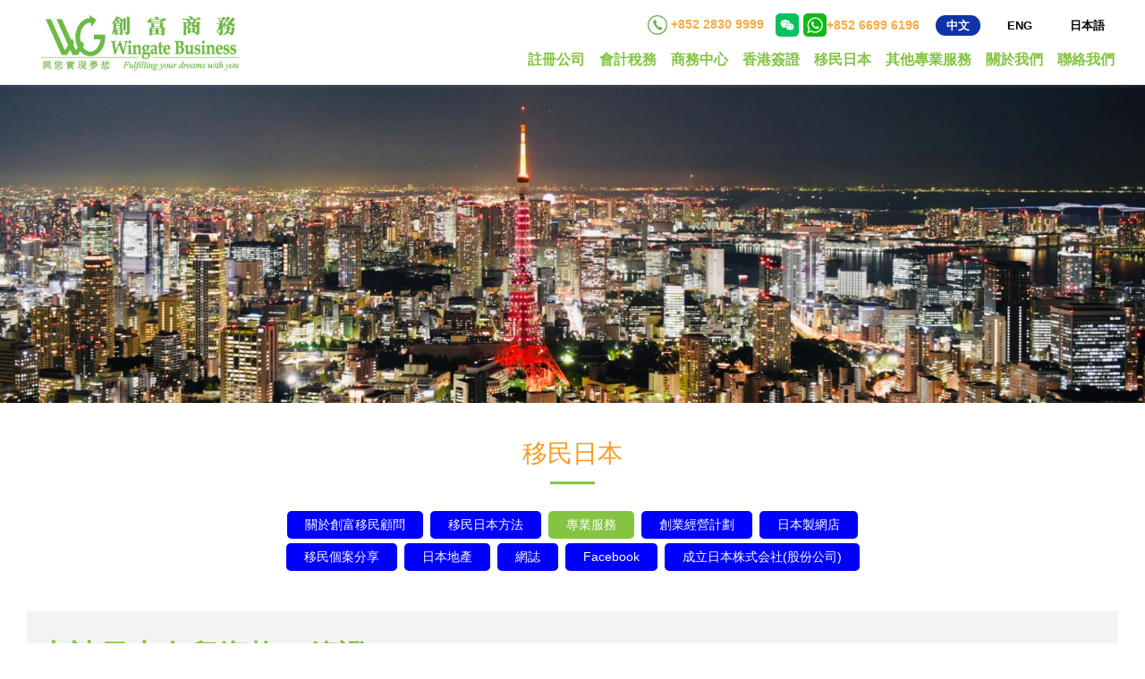

--- FILE ---
content_type: text/html; charset=utf-8
request_url: https://wingate.hk/Article?path=5_38
body_size: 8553
content:
<!DOCTYPE html>
<!--[if IE]><![endif]-->
<!--[if IE 8 ]><html dir="ltr" lang="zh-HK" class="ie8"><![endif]-->
<!--[if IE 9 ]><html dir="ltr" lang="zh-HK" class="ie9"><![endif]-->
<!--[if (gt IE 9)|!(IE)]><!-->
<html dir="ltr" lang="zh-HK">
<!--<![endif]-->
<head>
<meta charset="UTF-8" />
<meta name="viewport" content="width=device-width, initial-scale=1">
<meta http-equiv="X-UA-Compatible" content="IE=edge">
<title></title>
<base href="https://wingate.hk/" />
<link href="favicon.ico" rel="shortcut icon" />
<!-- Facebook share -->
<meta property="og:site_name" content="WG創富商務" />
<meta property="og:url" content="https://wingate.hk/Article?path=5_38" />
<meta property="og:type" content="website" />
<meta property="og:title" content="" />
<meta property="og:description" content="" />
<meta property="og:image" content="https://wingate.hk/image/cache/catalog/logo-600x315.jpg" />
<meta property="og:image:width" content="600" />
<meta property="og:image:height" content="315" />
<script src="catalog/view/javascript/jquery/jquery-3.5.1.min.js" type="text/javascript"></script>
<script src="catalog/view/javascript/jquery/popper.min.js" type="text/javascript"></script>
<script src="catalog/view/javascript/bootstrap/js/bootstrap.min.js" type="text/javascript"></script>
<script src="catalog/view/javascript/layer/layer.js?v=1765322449" type="text/javascript"></script>
<script src="catalog/view/javascript/wow.min.js" type="text/javascript"></script>
<script src="catalog/view/javascript/jquery/swiper/swiper.min.js" type="text/javascript"></script>
<link href="catalog/view/javascript/bootstrap/css/bootstrap.min.css" rel="stylesheet">
<link href="catalog/view/javascript/jquery/swiper/swiper.min.css" rel="stylesheet">
<link href="catalog/view/theme/wingate/stylesheet/component.css" rel="stylesheet">
<link href="catalog/view/theme/wingate/stylesheet/animate.css" rel="stylesheet">
<link href="catalog/view/theme/wingate/stylesheet/style.css?v=1765322449" rel="stylesheet">
<link href="catalog/view/javascript/font-awesome/css/font-awesome.min.css" rel="stylesheet" type="text/css" />
<script src="catalog/view/javascript/common.js?v=1765322449" type="text/javascript"></script>
<link href="catalog/view/javascript/jquery/swiper/swiper-bundle.min.css" type="text/css" rel="stylesheet" media="screen" />
<script src="catalog/view/javascript/jquery/swiper/swiper-bundle.min.js" type="text/javascript"></script>


<style>
</style>
  <script async defer crossorigin="anonymous" src="https://connect.facebook.net/zh_HK/sdk.js#xfbml=1&version=v10.0&appId=990484934737974&autoLogAppEvents=1" nonce="sbgdxkDa"></script>
    <script type="text/javascript">
        document.oncontextmenu = function(){
            return false;
        }
        document.onkeydown=function (e) {
            var currKey = 0, evt = e || window.event;
            currKey = evt.keyCode || evt.which || evt.charCode;
            if (currKey == 123) {
                window.event.cancelBubble = true;
                window.event.returnValue = false;
            }
        }
        document.onselectstart=new Function("event.returnValue=false;")
    </script>
</head>
<body>
<div id="cart">
  <div id="box-min-cart">
    <h2 class="min-cart-title">購物車
        <button type="button" class="btn btn-xs min-cart-close"><i class="fa fa-times"></i></button>
    </h2>
    <ul class="list-unstyled">
              <li>
          <br />
          <br />
          <p class="text-center min-cart-empty">您的購物車沒有加入任何貨品</p>
        </li>
          </ul>
  </div>
  <div class="min-cart-backdrop"></div>
</div>
<div id="st-container" class="st-container">
  <div class="st-pusher" id="st-pusher">
    <header class="header">
      <div class="ward">
        <div class="header-content">
          <div class="box-logo d-xl-flex align-items-center">
            <a href="https://wingate.hk/tc/" style="color:#555;">
                                    <img class="img-fluid logo" src="https://wingate.hk/image/catalog/logo.jpg" alt="WG創富商務" title="WG創富商務">

                            </a>
                      </div>

          <div class="header-right">

            <div class="mobile-menu-btn d-block d-lg-none">
              <button class="btn btn-ud btn-bar" id="btn-mobile-menu" data-effect="st-effect-3"><i class="fa fa-bars"></i></button></div>

            <div class="menuTop">
              <ul class="menu list-unstyled d-md-flex align-items-center">
                <li><img src="catalog/view/theme/wingate/images/tel.png" style="margin-top:-2px;"> +852 2830 9999</li>
                <li><span class="fix-header-logo">
                    <img src="catalog/view/theme/wingate/images/wechat.svg" ><img src="catalog/view/theme/wingate/images/WhatsApp.png" >+852 6699 6196
                  </span> </li>
                
                    <li class="lang-item"><a href="https://wingate.hk/tc/Article?path=5_38" class="active" style="margin-left:5px;" data-code="tc">中文</a></li>
                
                    <li class="lang-item"><a href="https://wingate.hk/en/Article?path=5_38" style="margin-left:5px;" data-code="en">ENG</a></li>
                
                    <li class="lang-item"><a href="https://wingate.hk/jp/Article?path=5_38" style="margin-left:5px;" data-code="jp">日本語</a></li>
                                             </ul>
            </div>

            <nav class="box-menu d-none d-lg-block" id="menu">


              <ul class="menu list-unstyled">
                                  <li ><a href="https://wingate.hk/tc/Article?path=1_20">註冊公司</a>
                                      </li>
                                  <li ><a href="https://wingate.hk/tc/Article?path=2_15">會計稅務</a>
                                      </li>
                                  <li ><a href="https://wingate.hk/tc/Article?path=6_29">商務中心</a>
                                      </li>
                                  <li ><a href="https://wingate.hk/tc/Article?path=34_35">香港簽證</a>
                                      </li>
                                  <li ><a href="https://wingate.hk/tc/Article?path=5_36">移民日本</a>
                                      </li>
                                  <li ><a href="https://wingate.hk/tc/Article?path=7_12">其他專業服務</a>
                                      </li>
                                               <li><a href="https://wingate.hk/tc/關於我們">關於我們</a></li>
                <li class=""><a href="https://wingate.hk/tc/contact-us">聯絡我們</a>
                </li>
                <li class="mobileList"><a href="javascript:;"><img src="catalog/view/theme/wingate/images/tel.png" style="margin-top:-2px;"> +852 2830 9999</a> </li>
                <li class="mobileList"><span class="fix-header-logo">
                    <img src="catalog/view/theme/wingate/images/wechat.svg" ><img src="catalog/view/theme/wingate/images/WhatsApp.png">                     <a href="javascript:;">
+852 6699 6196</a></span>
                </li>
                                <li class="mobileList lang-item"><a href="https://wingate.hk/tc/Article?path=5_38" data-code="tc">中文</a></li>
                                <li class="mobileList lang-item"><a href="https://wingate.hk/en/Article?path=5_38" data-code="en">ENG</a></li>
                                <li class="mobileList lang-item"><a href="https://wingate.hk/jp/Article?path=5_38" data-code="jp">日本語</a></li>
                                              </ul>
            </nav>
          </div>
            <div class="clearfix"></div>
                    </div>
      </div>
        
    </header>
      <div class="header-fix"></div>
      <div class="clearfix"></div>


<div class="topBanner">
  <img class="img-responsive" src="https://wingate.hk/image/catalog/banner/hearder_img3.png">
</div>
<div class="innerPage">
  <div class="innerTitle">
    <h2>移民日本</h2>
    <h3></h3>
  </div>
  <div class="topbutton">
              <a class="" href="https://wingate.hk/tc/Article?path=5_36">關於創富移民顧問</a>
                    <a class="" href="https://wingate.hk/tc/Article?path=5_37">移民日本方法</a>
                    <a class="active" href="https://wingate.hk/tc/Article?path=5_38">專業服務</a>
                    <a class="" href="https://wingate.hk/tc/Article?path=5_68">創業經營計劃</a>
                    <a class="" href="https://wingate.hk/tc/Article?path=5_39">日本製網店</a>
                    <a class="" href="https://wingate.hk/tc/Article?path=5_71">移民個案分享</a>
                    <a class="" href="https://wingate.hk/tc/Article?path=5_44">日本地產</a>
                    <a class="" href="https://wingate.hk/tc/Article?path=5_43">網誌</a>
                    <a class="" href="https://wingate.hk/tc/Article?path=5_70">Facebook</a>
                    <a class="" href="https://wingate.hk/tc/Article?path=5_75">成立日本株式会社(股份公司)</a>
            </div>

</div>
<div class="ward pb-3">
  <div class="post-btn">
      </div>
    <div class="editor">
    <div class="zcboxInfo_2">
<h3 class="page-title" style="border: 0px; margin: 0px 0px 40px; padding: 0px 0px 23px; text-size-adjust: none; font-size: 32px; color: #85c441; outline: 0px; letter-spacing: 1.3px; position: relative; font-family: Roboto, 'Noto Sans JP', Arial, 'Microsoft JhengHei', 微軟正黑體, 'Heiti TC', PMingLiU, 新細明體;">申請日本在留資格（簽證）</h3>
<p style="border: 0px; margin: 0px; padding: 0px; text-size-adjust: none; font-size: 15px; outline: 0px; font-family: Roboto, 'Noto Sans JP', Arial, 'Microsoft JhengHei', 微軟正黑體, PMingLiU, 新細明體; overflow-wrap: break-word; line-height: 26px; letter-spacing: 0.675px;">移居日本可以通過 29 種在留資格（簽證），其中申請「经营管理」的在留資格（簽證），而經營日本公司是個好的方法。</p>
<p style="border: 0px; margin: 0px; padding: 0px; text-size-adjust: none; font-size: 15px; outline: 0px; font-family: Roboto, 'Noto Sans JP', Arial, 'Microsoft JhengHei', 微軟正黑體, PMingLiU, 新細明體; overflow-wrap: break-word; line-height: 26px; letter-spacing: 0.675px;">&nbsp;</p>
<p style="border: 0px; margin: 0px; padding: 0px; text-size-adjust: none; font-size: 15px; outline: 0px; font-family: Roboto, 'Noto Sans JP', Arial, 'Microsoft JhengHei', 微軟正黑體, PMingLiU, 新細明體; overflow-wrap: break-word; line-height: 26px; letter-spacing: 0.675px;">如果您想在日本的上班，而不想經營公司，那麼可以申請「技術・人文知識・国際業務」的在留資格（簽證）。</p>
<p style="border: 0px; margin: 0px; padding: 0px; text-size-adjust: none; font-size: 15px; outline: 0px; font-family: Roboto, 'Noto Sans JP', Arial, 'Microsoft JhengHei', 微軟正黑體, PMingLiU, 新細明體; overflow-wrap: break-word; line-height: 26px; letter-spacing: 0.675px;">&nbsp;</p>
<p style="border: 0px; margin: 0px; padding: 0px; text-size-adjust: none; font-size: 15px; outline: 0px; font-family: Roboto, 'Noto Sans JP', Arial, 'Microsoft JhengHei', 微軟正黑體, PMingLiU, 新細明體; overflow-wrap: break-word; line-height: 26px; letter-spacing: 0.675px;">你的家人怎麼辦？請放心，家人可以申請「家族滞在」的在留資格（簽證），可以一起住在日本。</p>
<p style="border: 0px; margin: 0px; padding: 0px; text-size-adjust: none; font-size: 15px; outline: 0px; font-family: Roboto, 'Noto Sans JP', Arial, 'Microsoft JhengHei', 微軟正黑體, PMingLiU, 新細明體; overflow-wrap: break-word; line-height: 26px; letter-spacing: 0.675px;">&nbsp;</p>
<p style="border: 0px; margin: 0px; padding: 0px; text-size-adjust: none; font-size: 15px; outline: 0px; font-family: Roboto, 'Noto Sans JP', Arial, 'Microsoft JhengHei', 微軟正黑體, PMingLiU, 新細明體; overflow-wrap: break-word; line-height: 26px; letter-spacing: 0.675px;">取得其中一個在留資格（簽證）之後，如符合資格便可申請永住權或入籍日本取得日本護照。</p>
<p style="border: 0px; margin: 0px; padding: 0px; text-size-adjust: none; font-size: 15px; outline: 0px; font-family: Roboto, 'Noto Sans JP', Arial, 'Microsoft JhengHei', 微軟正黑體, PMingLiU, 新細明體; overflow-wrap: break-word; line-height: 26px; letter-spacing: 0.675px;">&nbsp;</p>
<p style="border: 0px; margin: 0px; padding: 0px; text-size-adjust: none; font-size: 15px; outline: 0px; font-family: Roboto, 'Noto Sans JP', Arial, 'Microsoft JhengHei', 微軟正黑體, PMingLiU, 新細明體; overflow-wrap: break-word; line-height: 26px; letter-spacing: 0.675px;">另外，如果您符合資格，可以申請「高度專門職」的在留資格（簽證），最短住滿1年可以申請永住權。</p>
<p style="border: 0px; margin: 0px; padding: 0px; text-size-adjust: none; font-size: 15px; outline: 0px; font-family: Roboto, 'Noto Sans JP', Arial, 'Microsoft JhengHei', 微軟正黑體, PMingLiU, 新細明體; overflow-wrap: break-word; line-height: 26px; letter-spacing: 0.675px;">&nbsp;</p>
<p style="border: 0px; margin: 0px; padding: 0px; text-size-adjust: none; font-size: 15px; outline: 0px; font-family: Roboto, 'Noto Sans JP', Arial, 'Microsoft JhengHei', 微軟正黑體, PMingLiU, 新細明體; overflow-wrap: break-word; line-height: 26px; letter-spacing: 0.675px;">申請在留資格（簽證）費用</p>
<table class="table-border" style="color: #000000; font-size: 12px; font-weight: 400; letter-spacing: normal; border: 1px solid #000000; margin: 0px; padding: 0px; text-size-adjust: none; outline: 0px; border-spacing: 0px; font-family: Roboto, 'Noto Sans JP', Arial, 'Microsoft JhengHei', 微軟正黑體, PMingLiU, 新細明體; max-width: 100%; height: auto; width: 1200px;" width="568">
<tbody style="border: 0px; margin: 0px; padding: 0px; text-size-adjust: none; outline: 0px;">
<tr style="border: 0px; margin: 0px; padding: 0px; text-size-adjust: none; outline: 0px;">
<td style="border: 1px solid #000000; margin: 0px; padding: 3px; text-size-adjust: none; font-size: 15px; outline: 0px; overflow-wrap: break-word; line-height: 26px; letter-spacing: 0.675px; border-collapse: collapse;" width="237">
<p style="border: 0px; margin: 0px; padding: 0px; text-size-adjust: none; outline: 0px; overflow-wrap: break-word; line-height: 26px; letter-spacing: 0.675px;">在留資格（簽證）類型</p>
</td>
<td style="border: 1px solid #000000; margin: 0px; padding: 3px; text-size-adjust: none; font-size: 15px; outline: 0px; overflow-wrap: break-word; line-height: 26px; letter-spacing: 0.675px; border-collapse: collapse;" width="157">
<p style="border: 0px; margin: 0px; padding: 0px; text-size-adjust: none; outline: 0px; overflow-wrap: break-word; line-height: 26px; letter-spacing: 0.675px;">費用（HK$）</p>
</td>
<td style="border: 1px solid #000000; margin: 0px; padding: 3px; text-size-adjust: none; font-size: 15px; outline: 0px; overflow-wrap: break-word; line-height: 26px; letter-spacing: 0.675px; border-collapse: collapse;" width="173">
<p style="border: 0px; margin: 0px; padding: 0px; text-size-adjust: none; outline: 0px; overflow-wrap: break-word; line-height: 26px; letter-spacing: 0.675px;">備註</p>
</td>
</tr>
<tr style="border: 0px; margin: 0px; padding: 0px; text-size-adjust: none; outline: 0px;">
<td style="border: 1px solid #000000; margin: 0px; padding: 3px; text-size-adjust: none; font-size: 15px; outline: 0px; overflow-wrap: break-word; line-height: 26px; letter-spacing: 0.675px; border-collapse: collapse;" width="237">
<p style="border: 0px; margin: 0px; padding: 0px; text-size-adjust: none; outline: 0px; overflow-wrap: break-word; line-height: 26px; letter-spacing: 0.675px;">經營管理(全套支持＋事業計劃書)</p>
</td>
<td style="border: 1px solid #000000; margin: 0px; padding: 3px; text-size-adjust: none; font-size: 15px; outline: 0px; overflow-wrap: break-word; line-height: 26px; letter-spacing: 0.675px; border-collapse: collapse;" width="157">
<p style="border: 0px; margin: 0px; padding: 0px; text-size-adjust: none; outline: 0px; overflow-wrap: break-word; line-height: 26px; letter-spacing: 0.675px;">35,000</p>
</td>
<td style="border: 1px solid #000000; margin: 0px; padding: 3px; text-size-adjust: none; font-size: 15px; outline: 0px; overflow-wrap: break-word; line-height: 26px; letter-spacing: 0.675px; border-collapse: collapse;" width="173">
<p style="border: 0px; margin: 0px; padding: 0px; text-size-adjust: none; outline: 0px; overflow-wrap: break-word; line-height: 26px; letter-spacing: 0.675px;">經營或管理公司的人</p>
</td>
</tr>
<tr style="border: 0px; margin: 0px; padding: 0px; text-size-adjust: none; outline: 0px;">
<td style="border: 1px solid #000000; margin: 0px; padding: 3px; text-size-adjust: none; font-size: 15px; outline: 0px; overflow-wrap: break-word; line-height: 26px; letter-spacing: 0.675px; border-collapse: collapse;" width="237">
<p style="border: 0px; margin: 0px; padding: 0px; text-size-adjust: none; outline: 0px; overflow-wrap: break-word; line-height: 26px; letter-spacing: 0.675px;">家族滞留</p>
</td>
<td style="border: 1px solid #000000; margin: 0px; padding: 3px; text-size-adjust: none; font-size: 15px; outline: 0px; overflow-wrap: break-word; line-height: 26px; letter-spacing: 0.675px; border-collapse: collapse;" width="157">
<p style="border: 0px; margin: 0px; padding: 0px; text-size-adjust: none; outline: 0px; overflow-wrap: break-word; line-height: 26px; letter-spacing: 0.675px;">8,000</p>
</td>
<td style="border: 1px solid #000000; margin: 0px; padding: 3px; text-size-adjust: none; font-size: 15px; outline: 0px; overflow-wrap: break-word; line-height: 26px; letter-spacing: 0.675px; border-collapse: collapse;" width="173">
<p style="border: 0px; margin: 0px; padding: 0px; text-size-adjust: none; outline: 0px; overflow-wrap: break-word; line-height: 26px; letter-spacing: 0.675px;">配偶，子女</p>
</td>
</tr>
<tr style="border: 0px; margin: 0px; padding: 0px; text-size-adjust: none; outline: 0px;">
<td style="border: 1px solid #000000; margin: 0px; padding: 3px; text-size-adjust: none; font-size: 15px; outline: 0px; overflow-wrap: break-word; line-height: 26px; letter-spacing: 0.675px; border-collapse: collapse;" width="237">
<p style="border: 0px; margin: 0px; padding: 0px; text-size-adjust: none; outline: 0px; overflow-wrap: break-word; line-height: 26px; letter-spacing: 0.675px;">技術・人文知識・国際業務(全套支持)</p>
</td>
<td style="border: 1px solid #000000; margin: 0px; padding: 3px; text-size-adjust: none; font-size: 15px; outline: 0px; overflow-wrap: break-word; line-height: 26px; letter-spacing: 0.675px; border-collapse: collapse;" width="157">
<p style="border: 0px; margin: 0px; padding: 0px; text-size-adjust: none; outline: 0px; overflow-wrap: break-word; line-height: 26px; letter-spacing: 0.675px;">12,000</p>
</td>
<td style="border: 1px solid #000000; margin: 0px; padding: 3px; text-size-adjust: none; font-size: 15px; outline: 0px; overflow-wrap: break-word; line-height: 26px; letter-spacing: 0.675px; border-collapse: collapse;" width="173">
<p style="border: 0px; margin: 0px; padding: 0px; text-size-adjust: none; outline: 0px; overflow-wrap: break-word; line-height: 26px; letter-spacing: 0.675px;">工作簽證</p>
<p style="border: 0px; margin: 0px; padding: 0px; text-size-adjust: none; outline: 0px; overflow-wrap: break-word; line-height: 26px; letter-spacing: 0.675px;">&nbsp;</p>
</td>
</tr>
<tr style="border: 0px; margin: 0px; padding: 0px; text-size-adjust: none; outline: 0px;">
<td style="border: 1px solid #000000; margin: 0px; padding: 3px; text-size-adjust: none; font-size: 15px; outline: 0px; overflow-wrap: break-word; line-height: 26px; letter-spacing: 0.675px; border-collapse: collapse;" width="237">
<p style="border: 0px; margin: 0px; padding: 0px; text-size-adjust: none; outline: 0px; overflow-wrap: break-word; line-height: 26px; letter-spacing: 0.675px;">高度專門職1号ロ（全套支持)</p>
</td>
<td style="border: 1px solid #000000; margin: 0px; padding: 3px; text-size-adjust: none; font-size: 15px; outline: 0px; overflow-wrap: break-word; line-height: 26px; letter-spacing: 0.675px; border-collapse: collapse;" width="157">
<p style="border: 0px; margin: 0px; padding: 0px; text-size-adjust: none; outline: 0px; overflow-wrap: break-word; line-height: 26px; letter-spacing: 0.675px;">15,000</p>
</td>
<td style="border: 1px solid #000000; margin: 0px; padding: 3px; text-size-adjust: none; font-size: 15px; outline: 0px; overflow-wrap: break-word; line-height: 26px; letter-spacing: 0.675px; border-collapse: collapse;" width="173">
<p style="border: 0px; margin: 0px; padding: 0px; text-size-adjust: none; outline: 0px; overflow-wrap: break-word; line-height: 26px; letter-spacing: 0.675px;">符合資格的高度人才</p>
</td>
</tr>
<tr style="border: 0px; margin: 0px; padding: 0px; text-size-adjust: none; outline: 0px;">
<td style="border: 1px solid #000000; margin: 0px; padding: 3px; text-size-adjust: none; font-size: 15px; outline: 0px; overflow-wrap: break-word; line-height: 26px; letter-spacing: 0.675px; border-collapse: collapse;" width="237">
<p style="border: 0px; margin: 0px; padding: 0px; text-size-adjust: none; outline: 0px; overflow-wrap: break-word; line-height: 26px; letter-spacing: 0.675px;">高度專門職1号ハ(經營管理＋附加)</p>
</td>
<td style="border: 1px solid #000000; margin: 0px; padding: 3px; text-size-adjust: none; font-size: 15px; outline: 0px; overflow-wrap: break-word; line-height: 26px; letter-spacing: 0.675px; border-collapse: collapse;" width="157">
<p style="border: 0px; margin: 0px; padding: 0px; text-size-adjust: none; outline: 0px; overflow-wrap: break-word; line-height: 26px; letter-spacing: 0.675px;">45,000</p>
</td>
<td style="border: 1px solid #000000; margin: 0px; padding: 3px; text-size-adjust: none; font-size: 15px; outline: 0px; overflow-wrap: break-word; line-height: 26px; letter-spacing: 0.675px; border-collapse: collapse;" width="173">
<p style="border: 0px; margin: 0px; padding: 0px; text-size-adjust: none; outline: 0px; overflow-wrap: break-word; line-height: 26px; letter-spacing: 0.675px;">符合資格的高度人才</p>
</td>
</tr>
<tr>
<td style="border: 1px solid #000000; margin: 0px; padding: 3px; text-size-adjust: none; outline: 0px; overflow-wrap: break-word; line-height: 26px; border-collapse: collapse;">
<p style="border: 0px; margin: 0px; padding: 0px; text-size-adjust: none; outline: 0px; overflow-wrap: break-word; line-height: 26px; letter-spacing: 0.675px;"><span style="font-size: 15px; letter-spacing: 0.675px;">永住權</span></p>
</td>
<td style="border: 1px solid #000000; margin: 0px; padding: 3px; text-size-adjust: none; font-size: 15px; outline: 0px; overflow-wrap: break-word; line-height: 26px; letter-spacing: 0.675px; border-collapse: collapse;">
<p style="border: 0px; margin: 0px; padding: 0px; text-size-adjust: none; outline: 0px; overflow-wrap: break-word; line-height: 26px; letter-spacing: 0.675px;"><span style="letter-spacing: 0.675px;">25,000</span></p>
</td>
<td style="border: 1px solid #000000; margin: 0px; padding: 3px; text-size-adjust: none; font-size: 15px; outline: 0px; overflow-wrap: break-word; line-height: 26px; letter-spacing: 0.675px; border-collapse: collapse;">
<p style="border: 0px; margin: 0px; padding: 0px; text-size-adjust: none; outline: 0px; overflow-wrap: break-word; line-height: 26px; letter-spacing: 0.675px;"><span style="letter-spacing: 0.675px;">最快住滿1年可以申請</span></p>
</td>
</tr>
<tr>
<td style="border: 1px solid #000000; margin: 0px; padding: 3px; text-size-adjust: none; outline: 0px; overflow-wrap: break-word; line-height: 26px; border-collapse: collapse;">
<p style="border: 0px; margin: 0px; padding: 0px; text-size-adjust: none; outline: 0px; overflow-wrap: break-word; line-height: 26px; letter-spacing: 0.675px;"><span style="font-size: 15px; letter-spacing: 0.675px;"><span style="letter-spacing: 0.675px;">未來創造人材(J-find)</span></span></p>
</td>
<td style="border: 1px solid #000000; margin: 0px; padding: 3px; text-size-adjust: none; font-size: 15px; outline: 0px; overflow-wrap: break-word; line-height: 26px; letter-spacing: 0.675px; border-collapse: collapse;">
<p style="border: 0px; margin: 0px; padding: 0px; text-size-adjust: none; outline: 0px; overflow-wrap: break-word; line-height: 26px; letter-spacing: 0.675px;"><span style="letter-spacing: 0.675px;">12,800</span></p>
</td>
<td style="border: 1px solid #000000; margin: 0px; padding: 3px; text-size-adjust: none; outline: 0px; overflow-wrap: break-word; line-height: 26px; border-collapse: collapse;">
<p style="border: 0px; margin: 0px; padding: 0px; text-size-adjust: none; outline: 0px; overflow-wrap: break-word; line-height: 26px; letter-spacing: 0.675px;"><span style="font-size: 15px; letter-spacing: 0.675px;"><span style="letter-spacing: 0.675px;">五年内從大學果業</span></span></p>
</td>
</tr>
<tr>
<td style="border: 1px solid #000000; margin: 0px; padding: 3px; text-size-adjust: none; outline: 0px; overflow-wrap: break-word; line-height: 26px; border-collapse: collapse;">
<p style="border: 0px; margin: 0px; padding: 0px; text-size-adjust: none; outline: 0px; overflow-wrap: break-word; line-height: 26px; letter-spacing: 0.675px;"><span style="font-size: 15px; letter-spacing: 0.675px;">經營管理(更新＋事業計劃書）</span></p>
</td>
<td style="border: 1px solid #000000; margin: 0px; padding: 3px; text-size-adjust: none; font-size: 15px; outline: 0px; overflow-wrap: break-word; line-height: 26px; letter-spacing: 0.675px; border-collapse: collapse;">
<p style="border: 0px; margin: 0px; padding: 0px; text-size-adjust: none; outline: 0px; overflow-wrap: break-word; line-height: 26px; letter-spacing: 0.675px;">18,000+</p>
</td>
<td style="border: 1px solid #000000; margin: 0px; padding: 3px; text-size-adjust: none; outline: 0px; overflow-wrap: break-word; line-height: 26px; border-collapse: collapse;">
<p style="border: 0px; margin: 0px; padding: 0px; text-size-adjust: none; outline: 0px; overflow-wrap: break-word; line-height: 26px; letter-spacing: 0.675px;"><span style="font-size: 15px; letter-spacing: 0.675px;">經營或管理公司的人</span></p>
</td>
</tr>
</tbody>
</table>
<p style="border: 0px; margin: 0px; padding: 0px; text-size-adjust: none; font-size: 15px; outline: 0px; font-family: Roboto, 'Noto Sans JP', Arial, 'Microsoft JhengHei', 微軟正黑體, PMingLiU, 新細明體; overflow-wrap: break-word; line-height: 26px; letter-spacing: 0.675px;"><span style="font-size: 8pt;"><span style="font-family: Roboto, Noto Sans JP, Arial, Microsoft JhengHei, 微軟正黑體, PMingLiU, 新細明體;"><span style="letter-spacing: 0.675px;">*以上費用包括申請時所需的一切溝通，翻譯</span></span></span><span style="font-family: Roboto, 'Noto Sans JP', Arial, 'Microsoft JhengHei', 微軟正黑體, PMingLiU, 新細明體; font-size: 10.6667px; letter-spacing: 0.675px;">，</span><span style="letter-spacing: 0.675px; font-family: Roboto, 'Noto Sans JP', Arial, 'Microsoft JhengHei', 微軟正黑體, PMingLiU, 新細明體; font-size: 8pt;">提供創業登商意見</span><span style="font-family: Roboto, 'Noto Sans JP', Arial, 'Microsoft JhengHei', 微軟正黑體, PMingLiU, 新細明體; font-size: 10.6667px; letter-spacing: 0.675px;">，</span><span style="font-family: Roboto, 'Noto Sans JP', Arial, 'Microsoft JhengHei', 微軟正黑體, PMingLiU, 新細明體; font-size: 8pt; letter-spacing: 0.675px;">取得高度喜門職的技巧，製沿事業計劃書等等服務。</span></p>
<p style="border: 0px; margin: 0px; padding: 0px; text-size-adjust: none; font-size: 15px; outline: 0px; font-family: Roboto, 'Noto Sans JP', Arial, 'Microsoft JhengHei', 微軟正黑體, PMingLiU, 新細明體; overflow-wrap: break-word; line-height: 26px; letter-spacing: 0.675px;">&nbsp;</p>
<p style="border: 0px; margin: 0px; padding: 0px; text-size-adjust: none; font-size: 15px; outline: 0px; font-family: Roboto, 'Noto Sans JP', Arial, 'Microsoft JhengHei', 微軟正黑體, PMingLiU, 新細明體; overflow-wrap: break-word; line-height: 26px; letter-spacing: 0.675px;">如需了解更多詳情, 請填寫以下表格, 讓我們更了解你的情況, 可以提供更適合你的資訊和意見.</p>
<table class="table-border" style="border: 1px solid #000000; margin: 0px; padding: 0px; text-size-adjust: none; outline: 0px; border-spacing: 0px; font-family: Roboto, 'Noto Sans JP', Arial, 'Microsoft JhengHei', 微軟正黑體, PMingLiU, 新細明體; max-width: 100%; height: auto;" border="1" cellspacing="0" cellpadding="0">
<tbody style="border: 0px; margin: 0px; padding: 0px; text-size-adjust: none; outline: 0px;">
<tr style="border: 0px; margin: 0px; padding: 0px; text-size-adjust: none; outline: 0px;">
<td style="border: 1px solid #000000; margin: 0px; padding: 3px; text-size-adjust: none; font-size: 15px; outline: 0px; overflow-wrap: break-word; line-height: 26px; letter-spacing: 0.675px; border-collapse: collapse;"><br /><strong style="border: 0px; margin: 0px; padding: 0px; text-size-adjust: none;">表格名稱</strong></td>
<td style="border: 1px solid #000000; margin: 0px; padding: 3px; text-size-adjust: none; font-size: 15px; outline: 0px; overflow-wrap: break-word; line-height: 26px; letter-spacing: 0.675px; border-collapse: collapse;">
<p style="border: 0px; margin: 0px; padding: 0px; text-size-adjust: none; outline: 0px; overflow-wrap: break-word; line-height: 26px; letter-spacing: 0.675px;"><strong style="border: 0px; margin: 0px; padding: 0px; text-size-adjust: none;">下載</strong></p>
</td>
</tr>
<tr style="border: 0px; margin: 0px; padding: 0px; text-size-adjust: none; outline: 0px;">
<td style="border: 1px solid #000000; margin: 0px; padding: 3px; text-size-adjust: none; font-size: 15px; outline: 0px; overflow-wrap: break-word; line-height: 26px; letter-spacing: 0.675px; border-collapse: collapse;">
<p style="border: 0px; margin: 0px; padding: 0px; text-size-adjust: none; outline: 0px; overflow-wrap: break-word; line-height: 26px; letter-spacing: 0.675px;">查詢者的資料表&nbsp;</p>
</td>
<td style="border: 1px solid #000000; margin: 0px; padding: 3px; text-size-adjust: none; font-size: 15px; outline: 0px; overflow-wrap: break-word; line-height: 26px; letter-spacing: 0.675px; border-collapse: collapse;"><a style="border: 0px; margin: 0px; padding: 0px; text-size-adjust: none; font-size: inherit; color: #000000; outline: 0px; text-decoration-line: none; overflow-wrap: break-word; line-height: 26px; letter-spacing: 0.675px;" href="https://www.wingate.net.hk/upload/subpage/18/self/62ac20d3d9708.pdf" target="_blank" rel="noopener"><img style="border: none; margin: 0px; padding: 0px; text-size-adjust: none; font-size: 0px; outline: 0px; vertical-align: middle; max-width: 100%; height: auto;" src="https://wingate.net.hk/upload/subpage/18/self/62ac2020bb9d5.jpg" alt="Download PDF format" width="35" height="35" /></a></td>
</tr>
</tbody>
</table>
</div>
<p>&nbsp;</p>
<p>&nbsp;</p>
<h2 class="page-title" style="border: 0px; margin: 0px 0px 40px; padding: 0px 0px 23px; text-size-adjust: none; font-size: 32px; color: #85c441; outline: 0px; letter-spacing: 1.3px; position: relative; font-family: Roboto, 'Noto Sans JP', Arial, 'Microsoft JhengHei', 微軟正黑體, 'Heiti TC', PMingLiU, 新細明體;">成立日本公司</h2>
<div class="editor" style="border: 0px; margin: 0px; padding: 0px; text-size-adjust: none; font-size: 12px; outline: 0px; font-family: Roboto, 'Noto Sans JP', Arial, 'Microsoft JhengHei', 微軟正黑體, 'Heiti TC', PMingLiU, 新細明體;">
<p style="border: 0px; margin: 0px; padding: 0px; text-size-adjust: none; font-size: 15px; outline: 0px; font-family: Roboto, 'Noto Sans JP', Arial, 'Microsoft JhengHei', 微軟正黑體, PMingLiU, 新細明體; overflow-wrap: break-word; line-height: 26px; letter-spacing: 0.675px;">日本公司分為股份公司(株式會社)，聯合公司，聯名公司，合資公司4種。如果沒有特別的要求的話，我們推薦您成立股份公司（株式會社），優點如下：</p>
<p style="border: 0px; margin: 0px; padding: 0px; text-size-adjust: none; font-size: 15px; outline: 0px; font-family: Roboto, 'Noto Sans JP', Arial, 'Microsoft JhengHei', 微軟正黑體, PMingLiU, 新細明體; overflow-wrap: break-word; line-height: 26px; letter-spacing: 0.675px;">&mdash;&nbsp;&nbsp;&nbsp; 公司的信譽高，更容易取得金融機關和客戶的信賴，也方便招募員工</p>
<p style="border: 0px; margin: 0px; padding: 0px; text-size-adjust: none; font-size: 15px; outline: 0px; font-family: Roboto, 'Noto Sans JP', Arial, 'Microsoft JhengHei', 微軟正黑體, PMingLiU, 新細明體; overflow-wrap: break-word; line-height: 26px; letter-spacing: 0.675px;">&mdash; &nbsp; &nbsp;相對於個人營業主,可以從收入中扣除的項目經費更多、虧損額更容易被承認</p>
<p style="border: 0px; margin: 0px; padding: 0px; text-size-adjust: none; font-size: 15px; outline: 0px; font-family: Roboto, 'Noto Sans JP', Arial, 'Microsoft JhengHei', 微軟正黑體, PMingLiU, 新細明體; overflow-wrap: break-word; line-height: 26px; letter-spacing: 0.675px;">&mdash;&nbsp;&nbsp;&nbsp; 可以加入政府掌管的健康保險，厚生年金等</p>
<p style="border: 0px; margin: 0px; padding: 0px; text-size-adjust: none; font-size: 15px; outline: 0px; font-family: Roboto, 'Noto Sans JP', Arial, 'Microsoft JhengHei', 微軟正黑體, PMingLiU, 新細明體; overflow-wrap: break-word; line-height: 26px; letter-spacing: 0.675px;">&mdash;&nbsp;&nbsp;&nbsp; 可以降低實際的稅率</p>
<p style="border: 0px; margin: 0px; padding: 0px; text-size-adjust: none; font-size: 15px; outline: 0px; font-family: Roboto, 'Noto Sans JP', Arial, 'Microsoft JhengHei', 微軟正黑體, PMingLiU, 新細明體; overflow-wrap: break-word; line-height: 26px; letter-spacing: 0.675px;">&mdash;&nbsp;&nbsp;&nbsp; 相對容易取得經營管理簽證</p>
<p style="border: 0px; margin: 0px; padding: 0px; text-size-adjust: none; font-size: 15px; outline: 0px; font-family: Roboto, 'Noto Sans JP', Arial, 'Microsoft JhengHei', 微軟正黑體, PMingLiU, 新細明體; overflow-wrap: break-word; line-height: 26px; letter-spacing: 0.675px;">&mdash;&nbsp;&nbsp;&nbsp; 董事的報酬原則上可作為經費扣除</p>
<p style="border: 0px; margin: 0px; padding: 0px; text-size-adjust: none; font-size: 15px; outline: 0px; font-family: Roboto, 'Noto Sans JP', Arial, 'Microsoft JhengHei', 微軟正黑體, PMingLiU, 新細明體; overflow-wrap: break-word; line-height: 26px; letter-spacing: 0.675px;">&mdash;&nbsp;&nbsp;&nbsp; 可以變更代表人，根據情況還可以分割股份進行轉讓</p>
<p style="border: 0px; margin: 0px; padding: 0px; text-size-adjust: none; font-size: 15px; outline: 0px; font-family: Roboto, 'Noto Sans JP', Arial, 'Microsoft JhengHei', 微軟正黑體, PMingLiU, 新細明體; overflow-wrap: break-word; line-height: 26px; letter-spacing: 0.675px;">&nbsp;</p>
<p style="border: 0px; margin: 0px; padding: 0px; text-size-adjust: none; font-size: 15px; outline: 0px; font-family: Roboto, 'Noto Sans JP', Arial, 'Microsoft JhengHei', 微軟正黑體, PMingLiU, 新細明體; overflow-wrap: break-word; line-height: 26px; letter-spacing: 0.675px;">&nbsp;</p>
<table class="table-border" style="border: 1px solid #000000; margin: 0px; padding: 0px; text-size-adjust: none; outline: 0px; border-spacing: 0px; font-family: Roboto, 'Noto Sans JP', Arial, 'Microsoft JhengHei', 微軟正黑體, PMingLiU, 新細明體; max-width: 100%; height: auto; width: 817px;" width="496">
<tbody style="border: 0px; margin: 0px; padding: 0px; text-size-adjust: none; outline: 0px;">
<tr style="border: 0px; margin: 0px; padding: 0px; text-size-adjust: none; outline: 0px;">
<td style="border: 1px solid #000000; margin: 0px; padding: 3px; text-size-adjust: none; font-size: 15px; outline: 0px; overflow-wrap: break-word; line-height: 26px; letter-spacing: 0.675px; border-collapse: collapse; width: 298px;" width="290">
<p style="border: 0px; margin: 0px; padding: 0px; text-size-adjust: none; outline: 0px; overflow-wrap: break-word; line-height: 26px; letter-spacing: 0.675px;">成立日本股份公司費用（電子簽名方案）</p>
</td>
<td style="border: 1px solid #000000; margin: 0px; padding: 3px; text-size-adjust: none; font-size: 15px; outline: 0px; overflow-wrap: break-word; line-height: 26px; letter-spacing: 0.675px; border-collapse: collapse; width: 500px;" width="206">
<p style="border: 0px; margin: 0px; padding: 0px; text-size-adjust: none; outline: 0px; overflow-wrap: break-word; line-height: 26px; letter-spacing: 0.675px;">HK$：</p>
</td>
</tr>
<tr style="border: 0px; margin: 0px; padding: 0px; text-size-adjust: none; outline: 0px;">
<td style="border: 1px solid #000000; margin: 0px; padding: 3px; text-size-adjust: none; font-size: 15px; outline: 0px; overflow-wrap: break-word; line-height: 26px; letter-spacing: 0.675px; border-collapse: collapse; width: 298px;" width="290">
<p style="border: 0px; margin: 0px; padding: 0px; text-size-adjust: none; outline: 0px; overflow-wrap: break-word; line-height: 26px; letter-spacing: 0.675px;">登記許可稅</p>
</td>
<td style="border: 1px solid #000000; margin: 0px; padding: 3px; text-size-adjust: none; font-size: 15px; outline: 0px; overflow-wrap: break-word; line-height: 26px; letter-spacing: 0.675px; border-collapse: collapse; width: 500px;" width="206">
<p style="border: 0px; margin: 0px; padding: 0px; text-size-adjust: none; outline: 0px; overflow-wrap: break-word; line-height: 26px; letter-spacing: 0.675px;">11,000 (150,000日元)</p>
</td>
</tr>
<tr style="border: 0px; margin: 0px; padding: 0px; text-size-adjust: none; outline: 0px;">
<td style="border: 1px solid #000000; margin: 0px; padding: 3px; text-size-adjust: none; font-size: 15px; outline: 0px; overflow-wrap: break-word; line-height: 26px; letter-spacing: 0.675px; border-collapse: collapse; width: 298px;" width="290">
<p style="border: 0px; margin: 0px; padding: 0px; text-size-adjust: none; outline: 0px; overflow-wrap: break-word; line-height: 26px; letter-spacing: 0.675px;">章程的認證</p>
</td>
<td style="border: 1px solid #000000; margin: 0px; padding: 3px; text-size-adjust: none; font-size: 15px; outline: 0px; overflow-wrap: break-word; line-height: 26px; letter-spacing: 0.675px; border-collapse: collapse; width: 500px;" width="206">
<p style="border: 0px; margin: 0px; padding: 0px; text-size-adjust: none; outline: 0px; overflow-wrap: break-word; line-height: 26px; letter-spacing: 0.675px;">7,000</p>
</td>
</tr>
<tr style="border: 0px; margin: 0px; padding: 0px; text-size-adjust: none; outline: 0px;">
<td style="border: 1px solid #000000; margin: 0px; padding: 3px; text-size-adjust: none; font-size: 15px; outline: 0px; overflow-wrap: break-word; line-height: 26px; letter-spacing: 0.675px; border-collapse: collapse; width: 298px;" width="290">
<p style="border: 0px; margin: 0px; padding: 0px; text-size-adjust: none; outline: 0px; overflow-wrap: break-word; line-height: 26px; letter-spacing: 0.675px;">収入印紙費 （電子章程）</p>
</td>
<td style="border: 1px solid #000000; margin: 0px; padding: 3px; text-size-adjust: none; font-size: 15px; outline: 0px; overflow-wrap: break-word; line-height: 26px; letter-spacing: 0.675px; border-collapse: collapse; width: 500px;" width="206">
<p style="border: 0px; margin: 0px; padding: 0px; text-size-adjust: none; outline: 0px; overflow-wrap: break-word; line-height: 26px; letter-spacing: 0.675px;">0</p>
</td>
</tr>
<tr style="border: 0px; margin: 0px; padding: 0px; text-size-adjust: none; outline: 0px;">
<td style="border: 1px solid #000000; margin: 0px; padding: 3px; text-size-adjust: none; font-size: 15px; outline: 0px; overflow-wrap: break-word; line-height: 26px; letter-spacing: 0.675px; border-collapse: collapse; width: 298px;" width="290">
<p style="border: 0px; margin: 0px; padding: 0px; text-size-adjust: none; outline: 0px; overflow-wrap: break-word; line-height: 26px; letter-spacing: 0.675px;">製作印章</p>
</td>
<td style="border: 1px solid #000000; margin: 0px; padding: 3px; text-size-adjust: none; font-size: 15px; outline: 0px; overflow-wrap: break-word; line-height: 26px; letter-spacing: 0.675px; border-collapse: collapse; width: 500px;" width="206">
<p style="border: 0px; margin: 0px; padding: 0px; text-size-adjust: none; outline: 0px; overflow-wrap: break-word; line-height: 26px; letter-spacing: 0.675px;">500</p>
</td>
</tr>
<tr style="border: 0px; margin: 0px; padding: 0px; text-size-adjust: none; outline: 0px;">
<td style="border: 1px solid #000000; margin: 0px; padding: 3px; text-size-adjust: none; font-size: 15px; outline: 0px; overflow-wrap: break-word; line-height: 26px; letter-spacing: 0.675px; border-collapse: collapse; width: 298px;" width="290">
<p style="border: 0px; margin: 0px; padding: 0px; text-size-adjust: none; outline: 0px; overflow-wrap: break-word; line-height: 26px; letter-spacing: 0.675px;">服務費</p>
</td>
<td style="border: 1px solid #000000; margin: 0px; padding: 3px; text-size-adjust: none; font-size: 15px; outline: 0px; overflow-wrap: break-word; line-height: 26px; letter-spacing: 0.675px; border-collapse: collapse; width: 500px;" width="206">
<p style="border: 0px; margin: 0px; padding: 0px; text-size-adjust: none; outline: 0px; overflow-wrap: break-word; line-height: 26px; letter-spacing: 0.675px;">21,500</p>
</td>
</tr>
<tr style="border: 0px; margin: 0px; padding: 0px; text-size-adjust: none; outline: 0px;">
<td style="border: 1px solid #000000; margin: 0px; padding: 3px; text-size-adjust: none; font-size: 15px; outline: 0px; overflow-wrap: break-word; line-height: 26px; letter-spacing: 0.675px; border-collapse: collapse; width: 298px;" width="290">
<p style="border: 0px; margin: 0px; padding: 0px; text-size-adjust: none; outline: 0px; overflow-wrap: break-word; line-height: 26px; letter-spacing: 0.675px;"><strong style="border: 0px; margin: 0px; padding: 0px; text-size-adjust: none;">&nbsp;合計</strong></p>
</td>
<td style="border: 1px solid #000000; margin: 0px; padding: 3px; text-size-adjust: none; font-size: 15px; outline: 0px; overflow-wrap: break-word; line-height: 26px; letter-spacing: 0.675px; border-collapse: collapse; width: 500px;" width="206">
<p style="border: 0px; margin: 0px; padding: 0px; text-size-adjust: none; outline: 0px; overflow-wrap: break-word; line-height: 26px; letter-spacing: 0.675px;"><strong style="border: 0px; margin: 0px; padding: 0px; text-size-adjust: none;">40,000</strong></p>
</td>
</tr>
</tbody>
</table>
<p style="border: 0px; margin: 0px; padding: 0px; text-size-adjust: none; font-size: 15px; outline: 0px; font-family: Roboto, 'Noto Sans JP', Arial, 'Microsoft JhengHei', 微軟正黑體, PMingLiU, 新細明體; overflow-wrap: break-word; line-height: 26px; letter-spacing: 0.675px;">※以上金額不包括：代理創始人，代理董事代表，代理開設公司銀行戶口費用。&nbsp;</p>
<p style="border: 0px; margin: 0px; padding: 0px; text-size-adjust: none; font-size: 15px; outline: 0px; font-family: Roboto, 'Noto Sans JP', Arial, 'Microsoft JhengHei', 微軟正黑體, PMingLiU, 新細明體; overflow-wrap: break-word; line-height: 26px; letter-spacing: 0.675px;">※如果需要我們作代理創始人+代理董事代表+代理開設公司銀行戶口,</p>
<p style="border: 0px; margin: 0px; padding: 0px; text-size-adjust: none; font-size: 15px; outline: 0px; font-family: Roboto, 'Noto Sans JP', Arial, 'Microsoft JhengHei', 微軟正黑體, PMingLiU, 新細明體; overflow-wrap: break-word; line-height: 26px; letter-spacing: 0.675px;">服務費用為 HK$35,000 (請跟我們查詢了解詳情.)</p>
<p style="border: 0px; margin: 0px; padding: 0px; text-size-adjust: none; font-size: 15px; outline: 0px; font-family: Roboto, 'Noto Sans JP', Arial, 'Microsoft JhengHei', 微軟正黑體, PMingLiU, 新細明體; overflow-wrap: break-word; line-height: 26px; letter-spacing: 0.675px;">&nbsp;</p>
<p style="border: 0px; margin: 0px; padding: 0px; text-size-adjust: none; font-size: 15px; outline: 0px; font-family: Roboto, 'Noto Sans JP', Arial, 'Microsoft JhengHei', 微軟正黑體, PMingLiU, 新細明體; overflow-wrap: break-word; line-height: 26px; letter-spacing: 0.675px;">&nbsp;</p>
<p style="border: 0px; margin: 0px; padding: 0px; text-size-adjust: none; font-size: 15px; outline: 0px; font-family: Roboto, 'Noto Sans JP', Arial, 'Microsoft JhengHei', 微軟正黑體, PMingLiU, 新細明體; overflow-wrap: break-word; line-height: 26px; letter-spacing: 0.675px;"><strong style="border: 0px; margin: 0px; padding: 0px; text-size-adjust: none;">成立日本公司&mdash;股份公司（株式會社）</strong>, 請下載：</p>
<table class="table-border" style="border: 1px solid #000000; margin: 0px; padding: 0px; text-size-adjust: none; outline: 0px; border-spacing: 0px; font-family: Roboto, 'Noto Sans JP', Arial, 'Microsoft JhengHei', 微軟正黑體, PMingLiU, 新細明體; max-width: 100%; height: auto;" border="1" cellspacing="0" cellpadding="0">
<tbody style="border: 0px; margin: 0px; padding: 0px; text-size-adjust: none; outline: 0px;">
<tr style="border: 0px; margin: 0px; padding: 0px; text-size-adjust: none; outline: 0px;">
<td style="border: 1px solid #000000; margin: 0px; padding: 3px; text-size-adjust: none; font-size: 15px; outline: 0px; overflow-wrap: break-word; line-height: 26px; letter-spacing: 0.675px; border-collapse: collapse;"><br /><strong style="border: 0px; margin: 0px; padding: 0px; text-size-adjust: none;">表格名稱</strong></td>
<td style="border: 1px solid #000000; margin: 0px; padding: 3px; text-size-adjust: none; font-size: 15px; outline: 0px; overflow-wrap: break-word; line-height: 26px; letter-spacing: 0.675px; border-collapse: collapse;">
<p style="border: 0px; margin: 0px; padding: 0px; text-size-adjust: none; outline: 0px; overflow-wrap: break-word; line-height: 26px; letter-spacing: 0.675px;"><strong style="border: 0px; margin: 0px; padding: 0px; text-size-adjust: none;">下載</strong></p>
</td>
</tr>
<tr style="border: 0px; margin: 0px; padding: 0px; text-size-adjust: none; outline: 0px;">
<td style="border: 1px solid #000000; margin: 0px; padding: 3px; text-size-adjust: none; font-size: 15px; outline: 0px; overflow-wrap: break-word; line-height: 26px; letter-spacing: 0.675px; border-collapse: collapse;">
<p style="border: 0px; margin: 0px; padding: 0px; text-size-adjust: none; outline: 0px; overflow-wrap: break-word; line-height: 26px; letter-spacing: 0.675px;">成立公司基本資料表&nbsp;&nbsp;&nbsp;</p>
</td>
<td style="border: 1px solid #000000; margin: 0px; padding: 3px; text-size-adjust: none; font-size: 15px; outline: 0px; overflow-wrap: break-word; line-height: 26px; letter-spacing: 0.675px; border-collapse: collapse;"><a style="border: 0px; margin: 0px; padding: 0px; text-size-adjust: none; font-size: inherit; color: #000000; outline: 0px; text-decoration-line: none; overflow-wrap: break-word; line-height: 26px; letter-spacing: 0.675px;" href="http://wingate.hk/dl/Migrating%20to%20Japan/%E6%88%90%E7%AB%8B%E5%85%AC%E5%8F%B8%E5%9F%BA%E6%9C%AC%E8%B3%87%E6%96%99%E8%A1%A8.pdf"><img style="border: none; margin: 0px; padding: 0px; text-size-adjust: none; font-size: 0px; outline: 0px; vertical-align: middle; max-width: 100%; height: auto;" src="https://wingate.net.hk/upload/subpage/4/self/624aa7b091bdc.jpg" alt="Download PDF format" width="35" height="35" /></a></td>
</tr>
</tbody>
</table>
<p style="border: 0px; margin: 0px; padding: 0px; text-size-adjust: none; font-size: 15px; outline: 0px; font-family: Roboto, 'Noto Sans JP', Arial, 'Microsoft JhengHei', 微軟正黑體, PMingLiU, 新細明體; overflow-wrap: break-word; line-height: 26px; letter-spacing: 0.675px;">&nbsp;</p>
<p style="border: 0px; margin: 0px; padding: 0px; text-size-adjust: none; font-size: 15px; outline: 0px; font-family: Roboto, 'Noto Sans JP', Arial, 'Microsoft JhengHei', 微軟正黑體, PMingLiU, 新細明體; overflow-wrap: break-word; line-height: 26px; letter-spacing: 0.675px;">填妥後可掃瞄至我們公司電郵:&nbsp;<span style="border: 0px; margin: 0px; padding: 0px; text-size-adjust: none; color: #3598db;"><a style="border: 0px; margin: 0px; padding: 0px; text-size-adjust: none; font-size: inherit; color: #3598db; outline: 0px; text-decoration-line: none; overflow-wrap: break-word; line-height: 26px; letter-spacing: 0.675px;" href="mailto:japan@wingate.com.hk">japan@wingate.com.hk</a></span>, 或親臨本司<span style="border: 0px; margin: 0px; padding: 0px; text-size-adjust: none; color: #3598db;"><a style="border: 0px; margin: 0px; padding: 0px; text-size-adjust: none; font-size: inherit; color: #3598db; outline: 0px; text-decoration-line: none; overflow-wrap: break-word; line-height: 26px; letter-spacing: 0.675px;" href="https://wingate.hk/tc/contact-us" target="_blank" rel="noopener">灣仔辦事處</a></span>。</p>
<p style="border: 0px; margin: 0px; padding: 0px; text-size-adjust: none; font-size: 15px; outline: 0px; font-family: Roboto, 'Noto Sans JP', Arial, 'Microsoft JhengHei', 微軟正黑體, PMingLiU, 新細明體; overflow-wrap: break-word; line-height: 26px; letter-spacing: 0.675px;">&nbsp;</p>
<p style="border: 0px; margin: 0px; padding: 0px; text-size-adjust: none; font-size: 15px; outline: 0px; font-family: Roboto, 'Noto Sans JP', Arial, 'Microsoft JhengHei', 微軟正黑體, PMingLiU, 新細明體; overflow-wrap: break-word; line-height: 26px; letter-spacing: 0.675px;">&nbsp;</p>
<p style="border: 0px; margin: 0px; padding: 0px; text-size-adjust: none; font-size: 15px; outline: 0px; font-family: Roboto, 'Noto Sans JP', Arial, 'Microsoft JhengHei', 微軟正黑體, PMingLiU, 新細明體; overflow-wrap: break-word; line-height: 26px; letter-spacing: 0.675px;">&nbsp;</p>
<h2 class="page-title" style="border: 0px; margin: 0px 0px 40px; padding: 0px 0px 23px; text-size-adjust: none; font-size: 32px; color: #85c441; outline: 0px; letter-spacing: 1.3px; position: relative;">線上日語學習課程</h2>
<div class="editor" style="border: 0px; margin: 0px; padding: 0px; text-size-adjust: none; outline: 0px;">
<p style="border: 0px; margin: 0px; padding: 0px; text-size-adjust: none; font-size: 15px; outline: 0px; font-family: Roboto, 'Noto Sans JP', Arial, 'Microsoft JhengHei', 微軟正黑體, PMingLiU, 新細明體; overflow-wrap: break-word; line-height: 26px; letter-spacing: 0.675px;"><span style="font-family: Roboto, Noto Sans JP, Arial, Microsoft JhengHei, 微軟正黑體, PMingLiU, 新細明體;"><span style="letter-spacing: 0.675px;"><span style="letter-spacing: 0.675px;">日語老師： </span>村松香代 / </span></span><span style="font-family: Roboto, Noto Sans JP, Arial, Microsoft JhengHei, 微軟正黑體, PMingLiU, 新細明體;"><span style="letter-spacing: 0.675px;">後藤啓介 /&nbsp;</span></span><span style="font-family: Roboto, Noto Sans JP, Arial, Microsoft JhengHei, 微軟正黑體, PMingLiU, 新細明體;"><span style="letter-spacing: 0.675px;">橘子萌佳</span></span></p>
<p style="border: 0px; margin: 0px; padding: 0px; text-size-adjust: none; font-size: 15px; outline: 0px; font-family: Roboto, 'Noto Sans JP', Arial, 'Microsoft JhengHei', 微軟正黑體, PMingLiU, 新細明體; overflow-wrap: break-word; line-height: 26px; letter-spacing: 0.675px;"><span style="font-family: Roboto, Noto Sans JP, Arial, Microsoft JhengHei, 微軟正黑體, PMingLiU, 新細明體;"><span style="font-size: 15px; letter-spacing: 0.675px;">●住過北京18年</span></span></p>
<p style="border: 0px; margin: 0px; padding: 0px; text-size-adjust: none; font-size: 15px; outline: 0px; font-family: Roboto, 'Noto Sans JP', Arial, 'Microsoft JhengHei', 微軟正黑體, PMingLiU, 新細明體; overflow-wrap: break-word; line-height: 26px; letter-spacing: 0.675px;"><span style="font-family: Roboto, Noto Sans JP, Arial, Microsoft JhengHei, 微軟正黑體, PMingLiU, 新細明體;"><span style="font-size: 15px; letter-spacing: 0.675px;">●教日語15年以上的經驗</span></span></p>
<p style="border: 0px; margin: 0px; padding: 0px; text-size-adjust: none; font-size: 15px; outline: 0px; font-family: Roboto, 'Noto Sans JP', Arial, 'Microsoft JhengHei', 微軟正黑體, PMingLiU, 新細明體; overflow-wrap: break-word; line-height: 26px; letter-spacing: 0.675px;"><span style="font-family: Roboto, Noto Sans JP, Arial, Microsoft JhengHei, 微軟正黑體, PMingLiU, 新細明體;"><span style="font-size: 15px; letter-spacing: 0.675px;">●在北京的大學，在北京外語大學，語言學校，公司裡擔過日語教師，禮儀教師</span></span></p>
<p style="border: 0px; margin: 0px; padding: 0px; text-size-adjust: none; font-size: 15px; outline: 0px; font-family: Roboto, 'Noto Sans JP', Arial, 'Microsoft JhengHei', 微軟正黑體, PMingLiU, 新細明體; overflow-wrap: break-word; line-height: 26px; letter-spacing: 0.675px;"><span style="font-family: Roboto, Noto Sans JP, Arial, Microsoft JhengHei, 微軟正黑體, PMingLiU, 新細明體;"><span style="font-size: 15px; letter-spacing: 0.675px;">●零基礎～考級對策，口語，商業，小孩兒，都可以教課</span></span></p>
<p style="border: 0px; margin: 0px; padding: 0px; text-size-adjust: none; font-size: 15px; outline: 0px; font-family: Roboto, 'Noto Sans JP', Arial, 'Microsoft JhengHei', 微軟正黑體, PMingLiU, 新細明體; overflow-wrap: break-word; line-height: 26px; letter-spacing: 0.675px;"><span style="font-family: Roboto, Noto Sans JP, Arial, Microsoft JhengHei, 微軟正黑體, PMingLiU, 新細明體;"><span style="font-size: 15px; letter-spacing: 0.675px;">●用流利的中文來解釋，日語的語法，日本本地人所擁有的禮貌說法和口語說法</span></span></p>
<p style="border: 0px; margin: 0px; padding: 0px; text-size-adjust: none; font-size: 15px; outline: 0px; font-family: Roboto, 'Noto Sans JP', Arial, 'Microsoft JhengHei', 微軟正黑體, PMingLiU, 新細明體; overflow-wrap: break-word; line-height: 26px; letter-spacing: 0.675px;">&nbsp;</p>
<p style="border: 0px; margin: 0px; padding: 0px; text-size-adjust: none; font-size: 15px; outline: 0px; font-family: Roboto, 'Noto Sans JP', Arial, 'Microsoft JhengHei', 微軟正黑體, PMingLiU, 新細明體; overflow-wrap: break-word; line-height: 26px; letter-spacing: 0.675px;"><span style="letter-spacing: 0.675px;">課本:「 大家的日本語 」各級課本</span></p>
<p style="border: 0px; margin: 0px; padding: 0px; text-size-adjust: none; font-size: 15px; outline: 0px; font-family: Roboto, 'Noto Sans JP', Arial, 'Microsoft JhengHei', 微軟正黑體, PMingLiU, 新細明體; overflow-wrap: break-word; line-height: 26px; letter-spacing: 0.675px;">&nbsp;</p>
<p style="border: 0px; margin: 0px; padding: 0px; text-size-adjust: none; font-size: 15px; outline: 0px; font-family: Roboto, 'Noto Sans JP', Arial, 'Microsoft JhengHei', 微軟正黑體, PMingLiU, 新細明體; overflow-wrap: break-word; line-height: 26px; letter-spacing: 0.675px;"><span style="font-family: Roboto, Noto Sans JP, Arial, Microsoft JhengHei, 微軟正黑體, PMingLiU, 新細明體;">對象：零基礎的學生 /&nbsp;</span><span style="font-family: Roboto, Noto Sans JP, Arial, Microsoft JhengHei, 微軟正黑體, PMingLiU, 新細明體;">依學生的程度和需求可以調整課程的內容，</span><span style="font-family: Roboto, Noto Sans JP, Arial, Microsoft JhengHei, 微軟正黑體, PMingLiU, 新細明體;">例如 N1N2對策，商務日語</span><span style="font-family: Roboto, 'Noto Sans JP', Arial, 'Microsoft JhengHei', 微軟正黑體, PMingLiU, 新細明體; font-size: 15px; letter-spacing: 0.675px;">。</span></p>
<p style="border: 0px; margin: 0px; padding: 0px; text-size-adjust: none; font-size: 15px; outline: 0px; font-family: Roboto, 'Noto Sans JP', Arial, 'Microsoft JhengHei', 微軟正黑體, PMingLiU, 新細明體; overflow-wrap: break-word; line-height: 26px; letter-spacing: 0.675px;">&nbsp;</p>
<p style="border: 0px; margin: 0px; padding: 0px; text-size-adjust: none; font-size: 15px; outline: 0px; font-family: Roboto, 'Noto Sans JP', Arial, 'Microsoft JhengHei', 微軟正黑體, PMingLiU, 新細明體; overflow-wrap: break-word; line-height: 26px; letter-spacing: 0.675px;"><span style="font-family: Roboto, Noto Sans JP, Arial, Microsoft JhengHei, 微軟正黑體, PMingLiU, 新細明體;"><span style="font-size: 15px; letter-spacing: 0.675px;">形式：Zoom線上</span></span></p>
<p style="border: 0px; margin: 0px; padding: 0px; text-size-adjust: none; font-size: 15px; outline: 0px; font-family: Roboto, 'Noto Sans JP', Arial, 'Microsoft JhengHei', 微軟正黑體, PMingLiU, 新細明體; overflow-wrap: break-word; line-height: 26px; letter-spacing: 0.675px;">&nbsp;</p>
<p style="border: 0px; margin: 0px; padding: 0px; text-size-adjust: none; font-size: 15px; outline: 0px; font-family: Roboto, 'Noto Sans JP', Arial, 'Microsoft JhengHei', 微軟正黑體, PMingLiU, 新細明體; overflow-wrap: break-word; line-height: 26px; letter-spacing: 0.675px;"><span style="font-family: Roboto, Noto Sans JP, Arial, Microsoft JhengHei, 微軟正黑體, PMingLiU, 新細明體;"><span style="font-size: 15px; letter-spacing: 0.675px;">收費（</span></span><span style="font-family: Roboto, 'Noto Sans JP', Arial, 'Microsoft JhengHei', 微軟正黑體, PMingLiU, 新細明體; font-size: 15px; letter-spacing: 0.675px;">人民幣 / 港幣）</span><span style="font-size: 15px; letter-spacing: 0.675px; font-family: Roboto, 'Noto Sans JP', Arial, 'Microsoft JhengHei', 微軟正黑體, PMingLiU, 新細明體;">：</span></p>
<p style="border: 0px; margin: 0px; padding: 0px; text-size-adjust: none; font-size: 15px; outline: 0px; font-family: Roboto, 'Noto Sans JP', Arial, 'Microsoft JhengHei', 微軟正黑體, PMingLiU, 新細明體; overflow-wrap: break-word; line-height: 26px; letter-spacing: 0.675px;"><span style="font-family: Roboto, Noto Sans JP, Arial, Microsoft JhengHei, 微軟正黑體, PMingLiU, 新細明體;"><span style="font-size: 15px; letter-spacing: 0.675px;">20小時 6000元</span></span></p>
<p style="border: 0px; margin: 0px; padding: 0px; text-size-adjust: none; font-size: 15px; outline: 0px; font-family: Roboto, 'Noto Sans JP', Arial, 'Microsoft JhengHei', 微軟正黑體, PMingLiU, 新細明體; overflow-wrap: break-word; line-height: 26px; letter-spacing: 0.675px;"><span style="font-family: Roboto, Noto Sans JP, Arial, Microsoft JhengHei, 微軟正黑體, PMingLiU, 新細明體;"><span style="font-size: 15px; letter-spacing: 0.675px;">50小時 14000元</span></span></p>
<p style="border: 0px; margin: 0px; padding: 0px; text-size-adjust: none; font-size: 15px; outline: 0px; font-family: Roboto, 'Noto Sans JP', Arial, 'Microsoft JhengHei', 微軟正黑體, PMingLiU, 新細明體; overflow-wrap: break-word; line-height: 26px; letter-spacing: 0.675px;"><span style="font-family: Roboto, Noto Sans JP, Arial, Microsoft JhengHei, 微軟正黑體, PMingLiU, 新細明體;"><span style="font-size: 15px; letter-spacing: 0.675px;">100小時24000元</span></span></p>
<p style="border: 0px; margin: 0px; padding: 0px; text-size-adjust: none; font-size: 15px; outline: 0px; font-family: Roboto, 'Noto Sans JP', Arial, 'Microsoft JhengHei', 微軟正黑體, PMingLiU, 新細明體; overflow-wrap: break-word; line-height: 26px; letter-spacing: 0.675px;"><span style="font-family: Roboto, 'Noto Sans JP', Arial, 'Microsoft JhengHei', 微軟正黑體, PMingLiU, 新細明體; font-size: 15px; letter-spacing: 0.675px;">有試聽安排</span></p>
<p style="border: 0px; margin: 0px; padding: 0px; text-size-adjust: none; font-size: 15px; outline: 0px; font-family: Roboto, 'Noto Sans JP', Arial, 'Microsoft JhengHei', 微軟正黑體, PMingLiU, 新細明體; overflow-wrap: break-word; line-height: 26px; letter-spacing: 0.675px;">&nbsp;</p>
<p style="border: 0px; margin: 0px; padding: 0px; text-size-adjust: none; font-size: 15px; outline: 0px; font-family: Roboto, 'Noto Sans JP', Arial, 'Microsoft JhengHei', 微軟正黑體, PMingLiU, 新細明體; overflow-wrap: break-word; line-height: 26px; letter-spacing: 0.675px;"><span style="font-family: Roboto, 'Noto Sans JP', Arial, 'Microsoft JhengHei', 微軟正黑體, PMingLiU, 新細明體; font-size: 15px; letter-spacing: 0.675px;"><span style="letter-spacing: 0.675px;">日語老師會視乎你的程度，你的需要，度身定造一對一的日文課程，幫助你達至目標。</span></span></p>
<p style="border: 0px; margin: 0px; padding: 0px; text-size-adjust: none; font-size: 15px; outline: 0px; font-family: Roboto, 'Noto Sans JP', Arial, 'Microsoft JhengHei', 微軟正黑體, PMingLiU, 新細明體; overflow-wrap: break-word; line-height: 26px; letter-spacing: 0.675px;">&nbsp;</p>
<p style="border: 0px; margin: 0px; padding: 0px; text-size-adjust: none; font-size: 15px; outline: 0px; font-family: Roboto, 'Noto Sans JP', Arial, 'Microsoft JhengHei', 微軟正黑體, PMingLiU, 新細明體; overflow-wrap: break-word; line-height: 26px; letter-spacing: 0.675px;">如需查詢更多資料或報名，請與我們聯絡。<br />電郵:&nbsp;<a style="border: 0px; margin: 0px; padding: 0px; text-size-adjust: none; font-size: inherit; color: #000000; outline: 0px; text-decoration-line: none; overflow-wrap: break-word; line-height: 26px; letter-spacing: 0.675px;" href="mailto:japan@wingate.com.hk" target="_blank" rel="noopener">japan@wingate.com.hk</a> / 電話: 2830 9928</p>
</div>
</div>
  </div>
    </div>
<script>
  var galleryThumbs = new Swiper('.gallery-thumbs', {
    spaceBetween: 10,
    slidesPerView: 4,
    loop: true,
    freeMode: true,
    loopedSlides: 5, //looped slides should be the same
    watchSlidesVisibility: true,
    watchSlidesProgress: true,
  });
  var galleryTop = new Swiper('.gallery-top', {
    spaceBetween: 10,
    loop:true,
    loopedSlides: 5, //looped slides should be the same
    navigation: {
      nextEl: '.swiper-button-next',
      prevEl: '.swiper-button-prev',
    },
    thumbs: {
      swiper: galleryThumbs,
    },
  });

  $(document).ready(function () {

    // ---- FAQs ---------------------------------------------------------------------------------------------------------------

    $('.faqs dd').hide(); // Hide all DDs inside .faqs
    $('.faqs dt').hover(function(){$(this).addClass('hover')},function(){$(this).removeClass('hover')}).click(function(){ // Add class "hover" on dt when hover
      $(this).next().slideToggle('normal'); // Toggle dd when the respective dt is clicked
    });

  });
</script>
<footer class="footer">
  <div class="ward">
    <div class="row">
      <div class="col-lg-3 col-md-2">
        <ul class="list-unstyled">
          <li><img class="img-fluid" src="catalog/view/theme/wingate/images/logo2.png" style="margin-bottom:10px;"></li>
        </ul>
      </div>
      <div class="col-lg-2 col-md-3">
                <ul class="list-unstyled">
          <li><h4>註冊公司</h4></li>
                                <li><a href="https://wingate.hk/tc/Article?path=1_20">簡介</a></li>
                                            <li><a href="https://wingate.hk/tc/Article?path=1_21">香港有限公司簡介</a></li>
                                            <li><a href="https://wingate.hk/tc/Article?path=1_10">成立全新有限公司</a></li>
                                            <li><a href="https://wingate.hk/tc/Article?path=1_11">購買現成有限公司</a></li>
                                            <li><a href="https://wingate.hk/tc/Article?path=1_22">公司秘書服務</a></li>
                                            <li><a href="https://wingate.hk/tc/Article?path=1_23">成立海外有限公司</a></li>
                                            <li><a href="https://wingate.hk/tc/Article?path=1_24">成立日本株式会社(股份有限公司)</a></li>
                                            <li><a href="https://wingate.hk/tc/Article?path=1_25">成立中國公司–大灣區</a></li>
                                        </ul>
                <ul class="list-unstyled">
          <li><h4>會計稅務</h4></li>
                                <li><a href="https://wingate.hk/tc/Article?path=2_15">會計服務</a></li>
                                            <li><a href="https://wingate.hk/tc/Article?path=2_16">稅務服務</a></li>
                                            <li><a href="https://wingate.hk/tc/Article?path=2_18">薪酬管理服務</a></li>
                                            <li><a href="https://wingate.hk/tc/Article?path=2_19">有用連結</a></li>
                                        </ul>
                      </div>

      <div class="col-lg-2 col-md-3">
                  <ul class="list-unstyled">
            <li><h4>服務式辦公室</h4></li>
                                        <li><a href="https://wingate.hk/tc/Article?path=29_65">灣仔中環廣場 </a></li>
                                                      <li><a href="https://wingate.hk/tc/Article?path=29_66">灣仔筆克大廈</a></li>
                                                      <li><a href="https://wingate.hk/tc/Article?path=29_72">日本東京</a></li>
                                                      <li><a href="https://wingate.hk/tc/Article?path=29_28">會議設施</a></li>
                                                      <li><a href="https://wingate.hk/tc/Article?path=29_30">常見問題</a></li>
                                                </ul>
                  <ul class="list-unstyled">
            <li><h4>虛擬辦公室</h4></li>
                                        <li><a href="https://wingate.hk/tc/Article?path=4_31">簡介</a></li>
                                                      <li><a href="https://wingate.hk/tc/Article?path=4_32">虛擬辦公室套餐</a></li>
                                                      <li><a href="https://wingate.hk/tc/Article?path=4_33">其他服務支援</a></li>
                                                      <li><a href="https://wingate.hk/tc/Article?path=4_61">會議設施</a></li>
                                                </ul>
              </div>

      <div class="col-lg-2 col-md-2">
                  <ul class="list-unstyled">
            <li><h4>移民日本</h4></li>
                                        <li><a href="https://wingate.hk/tc/Article?path=5_36">關於創富移民顧問</a></li>
                                                      <li><a href="https://wingate.hk/tc/Article?path=5_37">移民日本方法</a></li>
                                                      <li><a href="https://wingate.hk/tc/Article?path=5_38">專業服務</a></li>
                                                      <li><a href="https://wingate.hk/tc/Article?path=5_68">創業經營計劃</a></li>
                                                      <li><a href="https://wingate.hk/tc/Article?path=5_39">日本製網店</a></li>
                                                      <li><a href="https://wingate.hk/tc/Article?path=5_71">移民個案分享</a></li>
                                                      <li><a href="https://wingate.hk/tc/Article?path=5_44">日本地產</a></li>
                                                      <li><a href="https://wingate.hk/tc/Article?path=5_43">網誌</a></li>
                                                      <li><a href="https://wingate.hk/tc/Article?path=5_70">Facebook</a></li>
                                                      <li><a href="https://wingate.hk/tc/Article?path=5_75">成立日本株式会社(股份公司)</a></li>
                                                </ul>
                  <ul class="list-unstyled">
            <li><h4>香港簽證</h4></li>
                                        <li><a href="https://wingate.hk/tc/Article?path=34_35">簡介</a></li>
                                                      <li><a href="https://wingate.hk/tc/Article?path=34_45">就業簽證—外籍人士 </a></li>
                                                      <li><a href="https://wingate.hk/tc/Article?path=34_46">來港投資簽證</a></li>
                                                      <li><a href="https://wingate.hk/tc/Article?path=34_47">受養人簽證</a></li>
                                                      <li><a href="https://wingate.hk/tc/Article?path=34_48">就業簽證—內地人士</a></li>
                                                      <li><a href="https://wingate.hk/tc/Article?path=34_49">優秀人才入境計劃</a></li>
                                                      <li><a href="https://wingate.hk/tc/Article?path=34_74">高端人才通行證計劃 (TTPS)</a></li>
                                                </ul>
              </div>

      <div class="col-lg-3 col-md-2">
                  <ul class="list-unstyled">
            <li><h4>其他專業服務</h4></li>

                                          <li><h5>商標</h5>
                  <ul class="list-unstyled">
                                                                <li><a href="https://wingate.hk/tc/Article?path=7_12_13"> - 香港商標註冊</a></li>
                                                                                      <li><a href="https://wingate.hk/tc/Article?path=7_12_14"> - 其他國家商標註冊</a></li>
                                                              </li>
                  </ul>
                </li>
                                                        <li><h5>專利</h5>
                  <ul class="list-unstyled">
                                                                <li><a href="https://wingate.hk/tc/Article?path=7_50_51"> - 關於專利服務</a></li>
                                                                                      <li><a href="https://wingate.hk/tc/Article?path=7_50_52"> - 標準專利</a></li>
                                                                                      <li><a href="https://wingate.hk/tc/Article?path=7_50_53"> - 短期專利</a></li>
                                                                                      <li><a href="https://wingate.hk/tc/Article?path=7_50_54"> - 外觀設計</a></li>
                                                                                      <li><a href="https://wingate.hk/tc/Article?path=7_50_55"> - 中國專利</a></li>
                                                              </li>
                  </ul>
                </li>
                                                                          <li><a href="https://wingate.hk/tc/Article?path=7_56">金融牌照申請</a></li>
                                                                                            <li><a href="https://wingate.hk/tc/Article?path=7_57">成立離岸開曼群島基金</a></li>
                                                                                            <li><a href="https://wingate.hk/tc/Article?path=7_58">專業人才獵頭服務</a></li>
                                                                                                                                                    <li><a href="https://wingate.hk/tc/Article?path=7_59">成為我們的業務夥伴</a></li>
                                                                                            <li><a href="https://wingate.hk/tc/Article?path=7_73">協助申請企業的政府資助</a></li>
                                                      </ul>
              </div>
    </div>
  </div>
</footer>

<div class="footerCopy">
  <div class="ward">
    <div class="row">
      <div class="col-sm-6"><a href="https://wingate.hk/tc/index.php?route=information/information&amp;information_id=5" class="text-white">免責聲明</a>  | &copy; 2000-2025 創富商務有限公司 版權所有 不得轉載   </div>
      <div class="col-sm-6">
        <div class="icon"><div class="follow-wrapper">
    <style>
      .follow-wrapper a {
         width: 30px;         height: 30px;         color: rgb(255, 255, 255);               }
      .follow-wrapper a .fa {
         font-size: 20px;      }
                        .follow-wrapper a.item-0 {
          background-color:rgb(67, 95, 159);
      }
                              .follow-wrapper a.item-1 {
          background-color:rgb(210, 55, 131);
      }
                              .follow-wrapper a.item-2 {
          background-color:rgb(61, 133, 198);
      }
                              .follow-wrapper a.item-3 {
          background-color:rgb(200, 20, 21);
      }
                    </style>
  <div class="icon-wrapper">
          <a class="item item-0" href="https://www.facebook.com/Wingatehk" target="_blank"><i class="fa fa-facebook"></i></a>
              <a class="item item-1" href="https://www.instagram.com" target="_blank"><i class="fa fa-instagram"></i></a>
              <a class="item item-2" href="https://www.twitter.com" target="_blank"><i class="fa fa-twitter"></i></a>
              <a class="item item-3" href="https://youtu.be/6Wwko3DYaMw" target="_blank"><i class="fa fa-youtube-play"></i></a>
        </div>
</div></div>
      </div>
    </div>
  </div>
</div>


</div>
</div>
</body></html>


--- FILE ---
content_type: text/css
request_url: https://wingate.hk/catalog/view/theme/wingate/stylesheet/component.css
body_size: 1513
content:
*,
*:after,
*::before {
	-moz-box-sizing: border-box;
	box-sizing: border-box;
}

html,
body,
.st-container,
.st-pusher,
.st-content {
	/* height: 100%; */
}

.st-content {
	overflow-y: scroll;
	background: #f3efe0;
}

.st-content,
.st-content-inner {
	position: relative;
}

.st-container {
	position: relative;
	overflow-x: hidden;
}

.st-pusher {
	/*position: relative;*/
	left: 0;
	z-index: 99;
	height: 100%;
	-webkit-transition: -webkit-transform 0.5s;
	transition: transform 0.5s;
}

.st-pusher::after {
	position: absolute;
	top: 0;
	right: 0;
	width: 0;
	height: 0;
	background: rgba(0,0,0,0.2);
	content: '';
	opacity: 0;
	-webkit-transition: opacity 0.5s, width 0.1s 0.5s, height 0.1s 0.5s;
	transition: opacity 0.5s, width 0.1s 0.5s, height 0.1s 0.5s;
}

.st-menu-open .st-pusher::after {
	width: 100%;
	height: 100%;
	opacity: 1;
	-webkit-transition: opacity 0.5s;
	transition: opacity 0.5s;
}


.st-menu {
	position: absolute;
	top: 0;
	left: 0;
	z-index: 100;
	visibility: hidden;
	width: 250px;
	height: 100%;
	-webkit-transition: all 0.5s;
	transition: all 0.5s;
}

.st-menu::after {
	position: absolute;
	top: 0;
	right: 0;
	width: 100%;
	height: 100%;
	background: rgba(0,0,0,0.2);
	content: '';
	opacity: 1;
	-webkit-transition: opacity 0.5s;
	transition: opacity 0.5s;
}

.st-menu-open .st-menu::after {
	width: 0;
	height: 0;
	opacity: 0;
	-webkit-transition: opacity 0.5s, width 0.1s 0.5s, height 0.1s 0.5s;
	transition: opacity 0.5s, width 0.1s 0.5s, height 0.1s 0.5s;
}

/* content style */

.st-menu ul {
	margin: 0;
	padding: 0;
	list-style: none;
}

.st-menu h2 {
	margin: 0;
	padding: 1em;
	color: rgba(0,0,0,0.4);
	text-shadow: 0 0 1px rgba(0,0,0,0.1);
	font-weight: 300;
	font-size: 2em;
}

.st-menu ul li a {
	display: block;
	padding: 1em 1em 1em 1.2em;
	outline: none;
	box-shadow: inset 0 -1px rgba(0,0,0,0.2);
	color: #f3efe0;
	/* text-transform: uppercase; */
	text-shadow: 0 0 1px rgba(255,255,255,0.1);
	letter-spacing: 1px;
	font-weight: 400;
	-webkit-transition: background 0.3s, box-shadow 0.3s;
	transition: background 0.3s, box-shadow 0.3s;
}

.st-menu ul li {
	box-shadow: inset 0 -1px rgba(0,0,0,0.2);
	text-shadow: 0 0 1px rgba(255,255,255,0.1);
	-webkit-transition: background 0.3s, box-shadow 0.3s;
	transition: background 0.3s, box-shadow 0.3s;	
}

.st-menu ul.menu-mobile-content > li:first-child > a {
	box-shadow: inset 0 -1px rgba(0,0,0,0.2), inset 0 1px rgba(0,0,0,0.2);
}
 
.st-menu ul li:hover {
	background: rgba(0,0,0,0.2);
	box-shadow: inset 0 -1px rgba(0,0,0,0);
	color: #fff;
} 

/* Individual effects */

/* Effect 1: Slide in on top */
.st-effect-1.st-menu {
	visibility: visible;
	-webkit-transform: translate3d(-100%, 0, 0);
	transform: translate3d(-100%, 0, 0);
}

.st-effect-1.st-menu-open .st-effect-1.st-menu {
	visibility: visible;
	-webkit-transform: translate3d(0, 0, 0);
	transform: translate3d(0, 0, 0);
}

.st-effect-1.st-menu::after {
	display: none;
}

/* Effect 2: Reveal */
.st-effect-2.st-menu-open .st-pusher {
	-webkit-transform: translate3d(250px, 0, 0);
	transform: translate3d(250px, 0, 0);
}

.st-effect-2.st-menu {
	z-index: 1;
}

.st-effect-2.st-menu-open .st-effect-2.st-menu {
	visibility: visible;
	-webkit-transition: -webkit-transform 0.5s;
	transition: transform 0.5s;
}

.st-effect-2.st-menu::after {
	display: none;
}

/* Effect 3: Push*/

.st-effect-3.st-menu-open .st-pusher {
	-webkit-transform: translate3d(250px, 0, 0);
	transform: translate3d(250px, 0, 0);
}

.st-effect-3.st-menu {
	-webkit-transform: translate3d(-100%, 0, 0);
	transform: translate3d(-100%, 0, 0);
}

.st-effect-3.st-menu-open .st-effect-3.st-menu {
	visibility: visible;
	-webkit-transition: -webkit-transform 0.5s;
	transition: transform 0.5s;
}

.st-effect-3.st-menu::after {
	display: none;
}	



/* Effect 4: Slide along */
.st-effect-4.st-menu-open .st-pusher {
	-webkit-transform: translate3d(250px, 0, 0);
	transform: translate3d(250px, 0, 0);
}

.st-effect-4.st-menu {
	z-index: 1;
	-webkit-transform: translate3d(-50%, 0, 0);
	transform: translate3d(-50%, 0, 0);
}

.st-effect-4.st-menu-open .st-effect-4.st-menu {
	visibility: visible;
	-webkit-transition: -webkit-transform 0.5s;
	transition: transform 0.5s;
	-webkit-transform: translate3d(0, 0, 0);
	transform: translate3d(0, 0, 0);
}

.st-effect-4.st-menu::after {
	display: none;
}

/* Effect 5: Reverse slide out */
.st-effect-5.st-menu-open .st-pusher {
	-webkit-transform: translate3d(250px, 0, 0);
	transform: translate3d(250px, 0, 0);
}

.st-effect-5.st-menu {
	z-index: 1;
	-webkit-transform: translate3d(50%, 0, 0);
	transform: translate3d(50%, 0, 0);
}

.st-effect-5.st-menu-open .st-effect-5.st-menu {
	visibility: visible;
	-webkit-transition: -webkit-transform 0.5s;
	transition: transform 0.5s;
	-webkit-transform: translate3d(0, 0, 0);
	transform: translate3d(0, 0, 0);
}

/* Effect 6: Rotate pusher */

.st-effect-6.st-container {
	-webkit-perspective: 1500px;
	perspective: 1500px;
}

.st-effect-6 .st-pusher {
	-webkit-transform-origin: 0% 50%;
	transform-origin: 0% 50%;
	-webkit-transform-style: preserve-3d;
	transform-style: preserve-3d;
}

.st-effect-6.st-menu-open .st-pusher {
	-webkit-transform: translate3d(250px, 0, 0) rotateY(-15deg);
	transform: translate3d(250px, 0, 0) rotateY(-15deg);
}

.st-effect-6.st-menu {
	-webkit-transform: translate3d(-100%, 0, 0);
	transform: translate3d(-100%, 0, 0);
	-webkit-transform-origin: 100% 50%;
	transform-origin: 100% 50%;
	-webkit-transform-style: preserve-3d;
	transform-style: preserve-3d;
}

.st-effect-6.st-menu-open .st-effect-6.st-menu {
	visibility: visible;
	-webkit-transition: -webkit-transform 0.5s;
	transition: transform 0.5s;
	-webkit-transform: translate3d(-100%, 0, 0) rotateY(15deg);
	transform: translate3d(-100%, 0, 0) rotateY(15deg);
}

.st-effect-6.st-menu::after {
	display: none;
}

/* Effect 7: 3D rotate in */

.st-effect-7.st-container {
	-webkit-perspective: 1500px;
	perspective: 1500px;
	-webkit-perspective-origin: 0% 50%;
	perspective-origin: 0% 50%;
}

.st-effect-7 .st-pusher {
	-webkit-transform-style: preserve-3d;
	transform-style: preserve-3d;
}

.st-effect-7.st-menu-open .st-pusher {
	-webkit-transform: translate3d(250px, 0, 0);
	transform: translate3d(250px, 0, 0);
}

.st-effect-7.st-menu {
	-webkit-transform: translate3d(-100%, 0, 0) rotateY(-90deg);
	transform: translate3d(-100%, 0, 0) rotateY(-90deg);
	-webkit-transform-origin: 100% 50%;
	transform-origin: 100% 50%;
	-webkit-transform-style: preserve-3d;
	transform-style: preserve-3d;
}

.st-effect-7.st-menu-open .st-effect-7.st-menu {
	visibility: visible;
	-webkit-transition: -webkit-transform 0.5s;
	transition: transform 0.5s;
	-webkit-transform: translate3d(-100%, 0, 0) rotateY(0deg);
	transform: translate3d(-100%, 0, 0) rotateY(0deg);
}

/* Effect 8: 3D rotate out */

.st-effect-8.st-container {
	-webkit-perspective: 1500px;
	perspective: 1500px;
	-webkit-perspective-origin: 0% 50%;
	perspective-origin: 0% 50%;
}

.st-effect-8 .st-pusher {
	-webkit-transform-style: preserve-3d;
	transform-style: preserve-3d;
}

.st-effect-8.st-menu-open .st-pusher {
	-webkit-transform: translate3d(250px, 0, 0);
	transform: translate3d(250px, 0, 0);
}

.st-effect-8.st-menu {
	-webkit-transform: translate3d(-100%, 0, 0) rotateY(90deg);
	transform: translate3d(-100%, 0, 0) rotateY(90deg);
	-webkit-transform-origin: 100% 50%;
	transform-origin: 100% 50%;
	-webkit-transform-style: preserve-3d;
	transform-style: preserve-3d;
}

.st-effect-8.st-menu-open .st-effect-8.st-menu {
	visibility: visible;
	-webkit-transition: -webkit-transform 0.5s;
	transition: transform 0.5s;
	-webkit-transform: translate3d(-100%, 0, 0) rotateY(0deg);
	transform: translate3d(-100%, 0, 0) rotateY(0deg);
}

.st-effect-8.st-menu::after {
	display: none;
}

/* Effect 9: Scale down pusher */

.st-effect-9.st-container {
	-webkit-perspective: 1500px;
	perspective: 1500px;
}

.st-effect-9 .st-pusher {
	-webkit-transform-style: preserve-3d;
	transform-style: preserve-3d;
}

.st-effect-9.st-menu-open .st-pusher {
	-webkit-transform: translate3d(0, 0, -250px);
	transform: translate3d(0, 0, -250px);
}

.st-effect-9.st-menu {
	opacity: 1;
	-webkit-transform: translate3d(-100%, 0, 0);
	transform: translate3d(-100%, 0, 0);
}

.st-effect-9.st-menu-open .st-effect-9.st-menu {
	visibility: visible;
	-webkit-transition: -webkit-transform 0.5s;
	transition: transform 0.5s;
	-webkit-transform: translate3d(0, 0, 0);
	transform: translate3d(0, 0, 0);
}

.st-effect-9.st-menu::after {
	display: none;
}

/* Effect 10: Scale up */

.st-effect-10.st-container {
	-webkit-perspective: 1500px;
	perspective: 1500px;
	-webkit-perspective-origin: 0% 50%;
	perspective-origin: 0% 50%;
}

.st-effect-10.st-menu-open .st-pusher {
	-webkit-transform: translate3d(250px, 0, 0);
	transform: translate3d(250px, 0, 0);
}

.st-effect-10.st-menu {
	z-index: 1;
	opacity: 1;
	-webkit-transform: translate3d(0, 0, -250px);
	transform: translate3d(0, 0, -250px);
}

.st-effect-10.st-menu-open .st-effect-10.st-menu {
	visibility: visible;
	-webkit-transition: -webkit-transform 0.5s;
	transition: transform 0.5s;
	-webkit-transform: translate3d(0, 0, 0);
	transform: translate3d(0, 0, 0);
}

/* Effect 11: Scale and rotate pusher */

.st-effect-11.st-container {
	-webkit-perspective: 1500px;
	perspective: 1500px;
}

.st-effect-11 .st-pusher {
	-webkit-transform-style: preserve-3d;
	transform-style: preserve-3d;
}

.st-effect-11.st-menu-open .st-pusher {
	-webkit-transform: translate3d(100px, 0, -600px) rotateY(-20deg);
	transform: translate3d(100px, 0, -600px) rotateY(-20deg);
}

.st-effect-11.st-menu {
	opacity: 1;
	-webkit-transform: translate3d(-100%, 0, 0);
	transform: translate3d(-100%, 0, 0);
}

.st-effect-11.st-menu-open .st-effect-11.st-menu {
	visibility: visible;
	-webkit-transition: -webkit-transform 0.5s;
	transition: transform 0.5s;
	-webkit-transform: translate3d(0, 0, 0);
	transform: translate3d(0, 0, 0);
}

.st-effect-11.st-menu::after {
	display: none;
}

/* Effect 12: Open door */

.st-effect-12.st-container {
	-webkit-perspective: 1500px;
	perspective: 1500px;
}

.st-effect-12 .st-pusher {
	-webkit-transform-origin: 100% 50%;
	transform-origin: 100% 50%;
	-webkit-transform-style: preserve-3d;
	transform-style: preserve-3d;
}

.st-effect-12.st-menu-open .st-pusher {
	-webkit-transform: rotateY(-10deg);
	transform: rotateY(-10deg);
}

.st-effect-12.st-menu {
	opacity: 1;
	-webkit-transform: translate3d(-100%, 0, 0);
	transform: translate3d(-100%, 0, 0);
}

.st-effect-12.st-menu-open .st-effect-12.st-menu {
	visibility: visible;
	-webkit-transition: -webkit-transform 0.5s;
	transition: transform 0.5s;
	-webkit-transform: translate3d(0, 0, 0);
	transform: translate3d(0, 0, 0);
}

.st-effect-12.st-menu::after {
	display: none;
}

/* Effect 13: Fall down */

.st-effect-13.st-container {
	-webkit-perspective: 1500px;
	perspective: 1500px;
	-webkit-perspective-origin: 0% 50%;
	perspective-origin: 0% 50%;
}

.st-effect-13.st-menu-open .st-pusher {
	-webkit-transform: translate3d(250px, 0, 0);
	transform: translate3d(250px, 0, 0);
}

.st-effect-13.st-menu {
	z-index: 1;
	opacity: 1;
	-webkit-transform: translate3d(0, -100%, 0);
	transform: translate3d(0, -100%, 0);
}

.st-effect-13.st-menu-open .st-effect-13.st-menu {
	visibility: visible;
	-webkit-transition-timing-function: ease-in-out;
	transition-timing-function: ease-in-out;
	-webkit-transition-property: -webkit-transform;
	transition-property: transform;
	-webkit-transform: translate3d(0, 0, 0);
	transform: translate3d(0, 0, 0);
	-webkit-transition-speed: 0.2s;
	transition-speed: 0.2s;
}

/* Effect 14: Delayed 3D rotate */

.st-effect-14.st-container {
	-webkit-perspective: 1500px;
	perspective: 1500px;
	-webkit-perspective-origin: 0% 50%;
	perspective-origin: 0% 50%;
}

.st-effect-14 .st-pusher {
	-webkit-transform-style: preserve-3d;
	transform-style: preserve-3d;
}

.st-effect-14.st-menu-open .st-pusher {
	-webkit-transform: translate3d(250px, 0, 0);
	transform: translate3d(250px, 0, 0);
}

.st-effect-14.st-menu {
	-webkit-transform: translate3d(-100%, 0, 0) rotateY(90deg);
	transform: translate3d(-100%, 0, 0) rotateY(90deg);
	-webkit-transform-origin: 0% 50%;
	transform-origin: 0% 50%;
	-webkit-transform-style: preserve-3d;
	transform-style: preserve-3d;
}

.st-effect-14.st-menu-open .st-effect-14.st-menu {
	visibility: visible;
	-webkit-transition-delay: 0.1s;
	transition-delay: 0.1s;
	-webkit-transition-timing-function: ease-in-out;
	transition-timing-function: ease-in-out;
	-webkit-transition-property: -webkit-transform;
	transition-property: transform;
	-webkit-transform: translate3d(-100%, 0, 0) rotateY(0deg);
	transform: translate3d(-100%, 0, 0) rotateY(0deg);
}

/* Fallback example for browsers that don't support 3D transforms (and no JS fallback) */
.no-csstransforms3d .st-pusher,
.no-js .st-pusher {
	padding-left: 250px;
}


--- FILE ---
content_type: text/css
request_url: https://wingate.hk/catalog/view/theme/wingate/stylesheet/style.css?v=1765322449
body_size: 14070
content:
@charset "utf-8";

body {font-family:"微软雅黑",Arial,Verdana, Helvetica,sans-serif;font-size:16px;background: #fff;color:#000;/*line-height: 22px;*/ }

header { position:fixed; z-index:99999; background-color:RGBA(255, 255, 255, 1); width:100%; box-shadow: 2px 2px 4px #8d8b8b33; padding: 5px 0; top: 0px}

.ward { max-width: 1440px !important; margin: 0 auto; padding: 0 15px; }

@media(min-width: 600px) {
.ward { max-width: 1440px !important; margin: 0 auto; padding: 0 30px; }
}
@media (min-width: 1024px) {
    .ward {
        padding: 0 30px;
    }
}
a{text-decoration:none !important;color:#ef8918;}
a:hover,a:focus {text-decoration: none !important;;}
a,input,button {outline: none!important;}


.header-content {position: relative;}

.logo { height: 75px; }
@media(min-width:321px) {
/*.logo { height: 42px; }*/
/*.logo { height: 45px; }*/
}
@media(min-width: 1024px) {
.logo { height: 85px;}
}
/*@media(min-width:1280px) {
.logo { height: 70px; }
}*/
/*@media(min-width:1440px) {
!*.logo { height: 80px; }*!
.logo { height: 85px; }
}*/



.box-logo {float:left;}



.header-right {float:right;}

/* Back to top */

.topLink { overflow: hidden; }
.topLink a { color: #fff; }


/*nav*/

.box-menu li {position: relative;}
.box-menu > ul > li {padding:5px 5px 0px 8px;}
@media (min-width: 1024px) {
    .box-menu > ul > li {padding:5px 5px 0px 0px;}
}
@media(min-width: 1440px) {
.box-menu > ul > li {padding:5px 5px 0px 10px;}
}
.box-menu > ul > li:first-child {background: none;}

.box-menu > ul > li a {color:#84c441;display: block;font-size:14px;padding:0 5px; font-weight: bold;}
@media(min-width: 1200px) {
.box-menu > ul > li a {color:#84c441;display: block;font-size:16px;padding:0 5px; font-weight: bold;}
}
.box-menu > ul > li > a {padding:5px 5px 5px 6px;}
.box-menu > ul > li.dropdown:after {
  /* border: 8px solid transparent;
  border-top: 8px solid #c7c7c7; */
  width: 0;
  height: 0;
  position: absolute;
  bottom: 0;
  content: '';
  left:50%;
  margin-left:-4px;
}
.box-menu > ul > li:last-child > a {padding-right: 0;}
.box-menu > ul { float: right; margin-bottom: 0; margin-top: 0; margin-right: -5px;}
@media(min-width: 1200px) {
.box-menu > ul { float: right; margin-bottom: 0; margin-top: 4px; margin-right: -6px;}
}
.box-menu > ul > li {text-align:center;float:left;position: relative;/* transition:all 0.6s;-moz-transition:all 0.6s;-webkit-transition:all 0.6s; */}
.box-menu > ul > li.active > a, .box-menu > ul > li.selected > a, .box-menu > ul > li:hover > a {color:#84c441; }
.box-menu > ul > li.lag > a, .box-menu > ul > li.lag > a, .box-menu > ul > li.lag:hover > a {color:#84c441; border-bottom:0px solid #fb8807;}

.box-menu > ul > li > ul {position: absolute;top:100%;left:0;padding-top:11px;/* display:none; */z-index: 99999;
     opacity: 0;
     pointer-events: none;
filter: alpha(opacity=0);
  -webkit-transform: translateY(10px);
  -moz-transform: translateY(10px);
  transform: translateY(10px);
  -webkit-backface-visibility: hidden;
  -moz-backface-visibility: hidden;
  backface-visibility: hidden;
-webkit-transition: all 0.5s ease-out;
-moz-transition: all 0.5s ease-out;
-o-transition: all 0.5s ease-out;
transition: all 0.5s ease-out;
}
.box-menu > ul > li ul li {background-color:#f79b23;text-align: left;padding:0 15px;}
.box-menu > ul > li ul li a {min-width: 100px;white-space:nowrap;border-bottom: 1px solid #fff;padding:8px 4px;color:#fff;}
.box-menu > ul > li ul li:last-child a {border-bottom: none;}
.box-menu > ul > li ul li a:hover {-webkit-column-rule: #fb8807;
-moz-column-rule: #fb8807;
-o-column-rule: #fb8807;
column-rule: #fb8807;}
.box-menu > ul > li.selected > ul {/* display: block; */
        opacity: 1;
        filter: alpha(opacity=100);
        pointer-events: auto;
        -webkit-transform: translateY(0px);
        -moz-transform: translateY(0px);
        transform: translateY(0px);
}

.box-menu .mobileList { display: block; }
@media(min-width: 991px) {
.box-menu .mobileList { display: none; }
}


/* mobile menu */
.st-menu {background-color:#555 !important;}
.mobile-menu-btn {float:right;margin-top:6px;}
.menu-mobile .menu-mobile-title {height: 36px;position: relative;}
.menu-mobile .button-close-menu{position: absolute;right:8px;top:8px;color:#fff;cursor: pointer;}
.menu-mobile .button-close-menu:hover {color:#fff;}
.menu-mobile .button-close-menu i {font-size: 20px;}
.menu-mobile .mobile-more {display: inline-block;width: 18px;height: 18px;position: absolute;top:12px;right:8px;font-size: 18px;color:#fff;cursor: pointer;text-align: center;
  -webkit-transform-origin: center center;
    -ms-transform-origin: center center;
    transform-origin: center center;
    -webkit-transition: -webkit-transform .3s ease-out;
    transition: transform .3s ease-out;
}
.menu-mobile ul li.mobile-sub-open > .mobile-more {transform:rotate(180deg);}
.menu-mobile .mobile-more i{font-size: 18px;}
.menu-mobile .menu-mobile-content > li .dropdown-menu {position: static;}
.menu-mobile .menu-mobile-content > li >a{text-transform: uppercase;}
.menu-mobile .mobile-dropdown-menu {margin-left:0!important;padding:0;display: none;}
.menu-mobile .mobile-sub-open > .mobile-dropdown-menu {display: block;}
.menu-mobile .mobile-dropdown-menu a {padding-left: 30px;text-decoration: none;}
.menu-mobile .mobile-dropdown-menu ul a{padding-left:50px;}
.menu-mobile .mobile-dropdown-menu ul ul a{padding-left:70px;}
.menu-mobile a:link, .menu-mobile a:visited, .menu-mobile a:hover, .menu-mobile a:active {text-decoration: none;}
.menu-mobile ul li li, .menu-mobile .see-all, .menu-mobile ul ul ul ul > li {background: #5e5e5e;;}
.menu-mobile ul li:hover, .menu-mobile ul li.mobile-sub-open {
  background: rgba(0,0,0,0.1);
  box-shadow: inset 0 -1px rgba(0,0,0,0);
  color: #fff;
}
/* .menu-mobile ul li li:hover,.menu-mobile ul li li:visited,.menu-mobile ul li li:active, .menu-mobile .see-all:hover {
  background: #6c9045;
  box-shadow: inset 0 -1px rgba(0,0,0,0);
  color: #fff;
}  */
.menu-mobile ul ul ul > li {
  background: #6c9045;
}


.btn-ud {
  color: #fff!important;
  background-color: #fe9e20;
  padding:5px 20px;
  border-radius: 0;
}
.btn-ud:focus,
.btn-ud.focus {
  color: #fff;
  background-color: #fe9e20;}
.btn-ud:hover {
  color: #fff;
  background-color: #fe9e20;
}
.btn-ud:active,
.btn-ud.active,
.open > .dropdown-toggle.btn-ud {
  color: #fff;
  background-color: #fe9e20;
}
.btn-ud:active:hover,
.btn-ud.active:hover,
.open > .dropdown-toggle.btn-ud:hover,
.btn-ud:active:focus,
.btn-ud.active:focus,
.open > .dropdown-toggle.btn-ud:focus,
.btn-ud:active.focus,
.btn-ud.active.focus,
.open > .dropdown-toggle.btn-ud.focus {
  color: #fff;
  background-color: #fe9e20;
}
.btn-ud:active,
.btn-ud.active,
.open > .dropdown-toggle.btn-ud {
  background-image: none;
}
.btn-ud.disabled,
.btn-ud[disabled],
fieldset[disabled] .btn-ud,
.btn-ud.disabled:hover,
.btn-ud[disabled]:hover,
fieldset[disabled] .btn-ud:hover,
.btn-ud.disabled:focus,
.btn-ud[disabled]:focus,
fieldset[disabled] .btn-ud:focus,
.btn-ud.disabled.focus,
.btn-ud[disabled].focus,
fieldset[disabled] .btn-ud.focus,
.btn-ud.disabled:active,
.btn-ud[disabled]:active,
fieldset[disabled] .btn-ud:active,
.btn-ud.disabled.active,
.btn-ud[disabled].active,
fieldset[disabled] .btn-ud.active {
  background-color: #d17100;
}

.btn-bar {padding:8px 10px!important;}

.mar-top-35 {margin-top:35px;}
.mar-top-30 {margin-top:30px;}
.mar-top-20 {margin-bottom: 20px;}
.mar-top-25 {margin-bottom: 25px;}
.mar-top-30 {margin-bottom: 30px;}
.common-h2 {font-weight: bold;text-transform: uppercase;font-size: 24px;border-left:15px solid #3b64a3;color:#000000;padding-left:16px;}

/*.header-fix { margin-bottom: 48px; }
@media(min-width: 321px) {
.header-fix { margin-bottom:50px; }
}
@media(min-width: 600px) {
.header-fix { margin-bottom: 50px; }
}
@media(min-width: 996px) {
.header-fix { margin-bottom: 70px; }
}
@media(min-width: 1440px) {
.header-fix { margin-bottom: 90px; }
}*/

.header-fix { height: 48px; }
@media(min-width: 321px) {
    .header-fix { height:50px; }
}
@media(min-width: 600px) {
    .header-fix { height: 50px; }
}
@media(min-width: 996px) {
    .header-fix { height: 70px; }
}
@media(min-width: 1440px) {
    .header-fix { height: 90px; }
}

.menuTop { margin-top: 5px;display: none; }
@media(min-width: 991px) {
.menuTop { margin-top: 5px;display: block; }
}
@media(min-width:1200px) {
.menuTop { margin-top: 10px; display: block; }
}
.menuTop ul { float: right; margin-bottom: 0; }

.menuTop ul li { float: left;padding-left: 10px;padding-right: 3px; color:#f6ab48;; font-weight: bold; font-size: 13px }
.menuTop ul li a { color: #fff; font-size: 12px; background-color: #fff; color: #000; padding: 4px 12px; border-radius: 50px; }
@media(min-width: 1200px) {
.menuTop ul li { float: left;padding-left: 10px;padding-right: 3px; color:#f6ab48;; font-weight: bold; font-size: 14px; }
.menuTop ul li a { color: #fff; font-size: 13px; background-color: #fff; color: #000; padding: 4px 12px; border-radius: 50px;  }
}

.menuTop ul li .active { background-color: #1034a8; color: #fff; }

.slide-style { position: relative; height: 100%; }



.slide-style .slide-text { max-width: 450px; position: absolute; padding:10px 18px;  top:15%; left:0;  color:#fff;text-shadow: 1px 1px 10px #686868;z-index: 99; }
.slide-style .slide-text h2 { font-size: 22px; margin-bottom: 20px; margin-top: 0px;  font-weight: bold; text-transform: uppercase; }
.slide-style .slide-text p { letter-spacing:0px; font-size: 16px;  margin-top: 6px; letter-spacing: 1px; margin-bottom: 40px;line-height: 24px; font-weight: bold;}
.slide-style .slide-text h4 {  border-bottom: 4px solid #fffb00; margin-bottom: 20px;  width:40px; }
@media(min-width: 600px) {
.slide-style .slide-text { max-width: 730px; position: absolute; padding:30px 40px; top:12%; left:4%;   color:#fff; text-shadow: 1px 1px 10px #686868;z-index: 99;}
.slide-style .slide-text h2 { font-size: 28px; margin-bottom: 20px; margin-top: 0px;  font-weight: bold; text-transform: uppercase; }
.slide-style .slide-text p {letter-spacing:1px;  font-size: 18px;  margin-top: 15px; font-weight: bold;letter-spacing: 1px; margin-bottom: 40px; line-height: 28px;font-weight: bold;}
.slide-style .slide-text h4 {  border-bottom: 4px solid #fffb00; margin-bottom: 20px;  width:40px; }
}
@media(min-width: 800px) {
.slide-style .slide-text { max-width: 730px; position: absolute; padding:30px 40px; top:20%; left:5%;   color:#fff;text-shadow: 1px 1px 10px #686868;z-index: 99; }
.slide-style .slide-text h2 { font-size: 36px; margin-bottom: 20px; margin-top: 0px;  font-weight: bold; text-transform: uppercase; }
.slide-style .slide-text p {letter-spacing:1px;  font-size: 20px;  margin-top: 15px;  font-weight: bold; letter-spacing: 2px; margin-bottom: 40px; line-height: 28px;font-weight: bold;}
.slide-style .slide-text h4 {  border-bottom: 4px solid #fffb00; margin-bottom: 20px;  width:40px; }
}
@media(min-width: 1200px) {
.slide-style .slide-text { max-width:1000px; position: absolute; padding:30px 40px; top:24%; left:10%;   color:#fff;text-shadow: 1px 1px 10px #686868;z-index: 9; }
.slide-style .slide-text h2 { font-size: 46px; margin-bottom: 20px; margin-top: 0px;  font-weight: bold; text-transform: uppercase; }
.slide-style .slide-text p {letter-spacing:1px;  font-size: 24px;  margin-top: 15px;   font-weight: bold; letter-spacing: 2px; margin-bottom: 40px;line-height: 28px;font-weight: bold; }
.slide-style .slide-text h4 {  border-bottom: 4px solid #fffb00; margin-bottom: 20px;  width:40px; }
}
@media(min-width: 1440px) {
.slide-style .slide-text { max-width:1000px; position: absolute; padding:30px 40px; top:24%; left:18%;   color:#fff;text-shadow: 1px 1px 10px #686868;z-index: 9; }
.slide-style .slide-text h2 { font-size: 46px; margin-bottom: 20px; margin-top: 0px;  font-weight: bold; text-transform: uppercase; }
.slide-style .slide-text p {letter-spacing:1px;  font-size: 24px;  margin-top: 15px;   font-weight: bold; letter-spacing: 2px; margin-bottom: 40px;line-height: 28px;font-weight: bold; }
.slide-style .slide-text h4 {  border-bottom: 4px solid #fffb00; margin-bottom: 20px;  width:40px; }
}



.slide-style .slide-text .button a { color: #fff; box-shadow: 0px 6px 5px 0.2px rgba(52, 52, 52, .2); background: #2f5597; padding: 10px 22px 10px 32px; font-size: 16px; letter-spacing: 2px; }
.slide-style .slide-text .button { margin-bottom: 35px; }
.slide-style .slide-text .button a:hover { background:#264882; color: #fff;transform: scale(1.03); -webkit-transition: all 0.5s linear;
-moz-transition: all 0.5s linear;
-ms-transition: all 0.5s linear;
-o-transition: all 0.5s linear;
transition: all 0.5s linear; }

.SloganBox { text-align: center; max-width: 980px; margin: 0 auto; margin-bottom: 50px; }
/*.Sloganbg_left { background: url(../images/Sloganbg_left.png) left no-repeat;  }*/
/*.Sloganbg_right { background: url(../images/Sloganbg_right.png) right no-repeat; padding: 0 24px;  }*/

.Sloganbg_min { /*height: 60px;*/ background-color: #84c441; padding: 6px 0; font-size: 12px; color:#fff; }
@media(min-width: 321px) {
.Sloganbg_min { /*height: 60px;*/ background-color: #84c441; padding: 8px 0; font-size: 14px; color:#fff; }
}
@media(min-width: 660px) {
.Sloganbg_min { /*height: 60px;*/ background-color: #84c441; padding: 12px 0; font-size: 14px; color:#fff; }
}
@media(min-width: 800px) {
.Sloganbg_min { /*height: 60px;*/ background-color: #84c441; padding: 18px 0; font-size: 18px; color:#fff; }
}


/* Home service */
.home-service h2 { text-align: center; font-size: 28px;  color: #f79b23; }
.home-service h3 { border-bottom: 3px solid #84c441; width: 50px; margin:0 auto; margin-top: 15px; margin-bottom: 40px;  }


.home-service1 { padding-bottom: 60px;  background: url(../images/s-bg.jpg) no-repeat; background-size: cover; }
.home-service1 .service1List { overflow: hidden; margin-bottom: 30px;  -webkit-transition: all 0.5s linear;
-moz-transition: all 0.5s linear;
-ms-transition: all 0.5s linear;
-o-transition: all 0.5s linear;
transition: all 0.5s linear; box-shadow: 0px 6px 17.28px 0.72px rgba(52, 52, 52, .5);}
.home-service1 .service1List:hover {  box-shadow: 0px 6px 17.28px 0.72px rgba(52, 52, 52, .5);   }
.home-service1 .service1List:hover img { transform: scale(1.03); -webkit-transition: all 0.5s linear;
-moz-transition: all 0.5s linear;
-ms-transition: all 0.5s linear;
-o-transition: all 0.5s linear;
transition: all 0.5s linear;  }

.home-service1Box { max-width: 1680px; margin: 0 auto; padding: 0 15px; }
.home-service1Box .service1List { margin: 10px 0; margin-bottom: 30px; }
@media(min-width: 600px) {
.home-service1Box { max-width: 1680px; margin: 0 auto; padding: 0 50px; }
.home-service1Box .service1List { margin: 0px 20px ; margin-bottom: 60px; }
}

.home-service1 .service1List { position: relative; }
.home-service1 .service1List img { width: 100%; }
.home-service1 .sBG { position: absolute; bottom: -1px;  height: 100%; width: 100%; background: bottom url(../images/sBg.png) repeat-x;  }
.home-service1 .service1List .title { z-index:9999; position: absolute; bottom: 0; padding: 0 40px; color: #fff; text-align: center; height:auto; width: 100%; color: #000;  }
.home-service1 .service1List .title h2 { font-size: 20px; font-weight:bold; margin-bottom: 10px; color: #484848; }
.home-service1 .service1List .title p { text-align: center; margin-bottom: 20px; color: #555; }
.home-service1 .service1List p { font-size: 14px; color: #999; text-align: justify;}


.homeSite .stieBox_1 .siteLeft { width: 100%; float: left; }
.homeSite .stieBox_1 .siteRight { width: 100%; float: left; position: relative; }
.homeSite .stieBox_2 .siteLeft { width: 100%; float: left; position: relative;}
.homeSite .stieBox_2 .siteRight { width: 100%; float: left; }
.homeSite .stieBox_2 .rightXs { display: block; }
.homeSite .stieBox_2 .rightLg { display: none; }
@media(min-width: 768px) {
.homeSite .stieBox_1 .siteLeft { width: 52.7%; float: left; }
.homeSite .stieBox_1 .siteRight { width: 47.3%; float: left; position: relative; }
.homeSite .stieBox_2 .siteLeft { width: 47.3%; float: left; position: relative; }
.homeSite .stieBox_2 .siteRight { width: 52.7%; float: left; }
.homeSite .stieBox_2 .rightXs { display: none; }
.homeSite .stieBox_2 .rightLg { display: block; }
}
.homeSite .stieBox img { width: 100%; }



.homeSite .stieBox_1 .bg {position: absolute; width: 100%; height: 100%; z-index: -1}

.homeSite .stieBox_1 .info { padding: 2% 6%  1%; }
.homeSite .stieBox_2 .bg {position: absolute; width: 100%; height: 100%; z-index: -1}
.homeSite .stieBox_2 .info { padding: 2% 6%  1%; float: right; text-align: right; }
@media (min-width: 375px) {
    .homeSite .stieBox_1 .info {
        padding: 10% 10%;
    }
    .homeSite .stieBox_2 .info{
        padding: 10% 10%;
    }
}
@media(min-width: 768px) {
.homeSite .stieBox_1 .info { padding: 12% 10% 0; }
.homeSite .stieBox_2 .bg {position: absolute; width: 100%; height: 100%; z-index: -1}
.homeSite .stieBox_2 .info { padding: 12% 10% 0; float: right; text-align: right; }
}
@media(min-width: 1170px) {
.homeSite .stieBox_1 .info { padding: 15% 10% 0; }
.homeSite .stieBox_2 .bg {position: absolute; width: 100%; height: 100%; z-index: -1}
.homeSite .stieBox_2 .info { padding: 15% 10% 0; float: right; text-align: right; }
}
@media(min-width: 1441px) {
.homeSite .stieBox_1 .info { padding: 18% 10% 0; }
.homeSite .stieBox_2 .bg {position: absolute; width: 100%; height: 100%; z-index: -1}
.homeSite .stieBox_2 .info { padding: 18% 10% 0; float: right; text-align: right; }
}

.homeSite .stieBox .siteTitle { font-size: 30px; margin-bottom: 30px; text-shadow: 0 2px 1px #fff;  }
.homeSite .stieBox .officeN { font-size: 20px; margin-bottom: 30px; line-height: 28px; text-shadow: 0 2px 1px #fff; }
.homeSite .stieBox p { font-size: 16px; text-shadow: 0 1px 1px #fff; }
.homeSite .stieBox p img { width: auto; margin-right: 3px; }

.homeEvent { padding: 50px 0; }
.homeEvent .title { font-size: 20px; margin-top: 15px; margin-bottom: 15px; }
.homeEvent .text { font-size: 16px; color: #767676; line-height: 28px;height: auto; overflow: hidden;margin-bottom: 20px}
@media (min-width: 768px) and (max-width: 991px){
    .homeEvent .title {
        height: 44px;
        overflow: hidden;
    }
}
@media (min-width: 768px) {
    .homeEvent .text {
        height: 112px;
    }
}
.homeEvent .button { text-align: center; width: 100%; background-color: #071a52; border-radius: 5px; padding: 10px; }
.homeEvent a { color: #fff; padding: 10px  }

.homeAward { background: url(../images/award_bg.jpg?v=1.02)  bottom no-repeat; background-size: cover; padding: 60px 0 30px; }
.homeAward .AwardTitle { font-size: 30px; color:#fff; margin-bottom: 60px; }
.homeAward ul li { color: #fff; border-left: 8px solid #85c442; padding-left: 15px; margin-bottom: 30px; font-size: 16px;}


.HomeContact { padding: 50px 0; }
.HomeContact .dayOff { font-size: 16px; }
.HomeContact .dayOff .day { background-color: #84c441; padding: 5px 10px; margin:10px 0; color: #fff; }
.HomeContact .dayOfflist { padding: 10px; border: 1px solid #ddd; border-radius: 10px; margin:10px 0; }
.HomeContact .dayOfflist img { width: 100%; }
/*.HomeContact .dayOff ul li { margin-bottom: 10px; }*/
.HomeContact .dayOff ul li { margin-bottom: 10px; word-break: break-all;}


.HomeContact .contentUs { margin-bottom: 40px; }
.HomeContact .contentUs h2 { text-align: left; font-size: 28px;  color: #f79b23; margin-top: 0; }
.HomeContact .contentUs h3 { border-bottom: 3px solid #84c441; width: 50px; float: left; margin-top: 15px; margin-bottom: 40px;  }

.HomeContact .contentUs input { height: 40px; }
.HomeContact .contentUs .form-group { margin-bottom: 30px; }
.HomeContact .contentUs ._button { margin-top: 60px; }
.HomeContact .contentUs ._button a {  background-color: #071a52 ; padding: 12px 50px; color: #fff; border-radius: 10px; }

/*innerPage*/
.innerPage { margin-bottom: 40px; }
.innerPage td { width: 100%; font-size: 12px; }
.innerPage ul li { margin-bottom: 5px; font-size: 14px; }
@media(min-width: 768px) {
.innerPage td { width: auto; font-size: 14px; }
.innerPage ul li { margin-bottom: 5px; font-size: 16px; }
}

.topBanner { margin-bottom: 40px; }
.topBanner img {width: 100%;}
.innerTitle h2 {
    text-align: center;
    font-size: 28px;
    color: #f79b23;
    margin-bottom: 15px;
}
.innerTitle h3 {
    border-bottom: 3px solid #84c441;
    width: 50px;
    margin: 0 auto;
}
.innerTitle { margin-bottom: 30px; }

.topbutton {text-align: center; margin-bottom: 40px;}
.topbutton div { margin-bottom: 20px; }
.topbutton a {  color: #fff; background-color: blue; padding: 5px 10px; font-size: 12px; border-radius: 5px; margin: 0 2px;display: inline-block;margin-bottom: 5px }
@media(min-width: 768px) {
/*.topbutton a {  color: #555; background-color: #dcdcdc; padding: 5px 20px; font-size: 14px; border-radius: 5px; !*margin: 0 5px;*! }*/
.topbutton a {   background-color: blue; padding: 5px 20px; font-size: 14px; border-radius: 5px; /*margin: 0 5px;*/ }
}
.topbutton .active { color: #fff; background-color: #85c441; }
.topbutton a:hover { color: #fff; background-color: #85c441; }

.innerTitle_2 h2 { border-left: 6px solid #85c441; padding-left: 20px; font-size: 24px; margin-bottom: 15px; }

.theadColor { background-color: #85c441; color: #fff; }
.theadColor td,.theadColor th,.trColor_bottom td  { border-bottom: 0px!important; border-right: 1px solid #fff; padding: 8px 15px !important; vertical-align:middle !important;}
.theadColor td:last-child,.theadColor th:last-child,.trColor_bottom td:last-child { border-right: 0; }
.trColor_top td { background-color: #c7c7c7; color: #555; padding: 8px 15px !important; }
.trColor_bottom td { background-color: #fd9e20; color: #fff; padding: 8px 15px !important; }
.trColor_info_1 { background-color:#efefef; color: #555; }
.trColor_info_1 td { vertical-align:middle !important; border-right: 1px solid #fff; padding: 8px 15px !important; }
.trColor_info_1 td:last-child { border-right: 0; }
.trColor_info_2 { background-color:#e5e5e5; color: #555; }
.trColor_info_2 td { vertical-align:middle !important; border-right: 1px solid #fff; padding: 8px 15px !important; }
.trColor_info_2 td:last-child { border-right: 0; }

.bottomInfo { font-size: 16px; margin-top: 15px; }

.innerTitle_Center { text-align: center; font-size: 16px; font-weight: bold; margin-bottom:20px; }
@media(min-width: 768px) {
.innerTitle_Center { text-align: center; font-size: 20px; font-weight: bold; margin-bottom:20px; }
}

.divtextBox {  background-color: #e8e8e8; color: #555; padding: 30px 30px 20px; }
.divtextBox span { color: #ff8d1c; font-weight: bold; }


.photoGallery {
      position: relative;
      width: 100%;
      height: 800px;
      max-width: 1170px;
      margin: 0 auto;
      margin-top: 40px;
      margin-bottom: 20px;
    }

.photoGallery .swiper-container {
      width: 100%;
      height: 300px;
      margin-left: auto;
      margin-right: auto;
    }
.photoGallery .swiper-slide {
      background-size: cover;
      background-position: center;
    }
.photoGallery .gallery-top {
      height: 45%;
      width: 100%;
    }
    @media(min-width: 768px) {
.photoGallery .gallery-top {
      height: 80%;
      width: 100%;
    }
  }
.photoGallery .gallery-thumbs {
      height: 20%;
      box-sizing: border-box;
      padding: 10px 0;
    }
.photoGallery .gallery-thumbs .swiper-slide {
      height: 100%;
      opacity: 0.5;
    }
.photoGallery .gallery-thumbs .swiper-slide-thumb-active {
      opacity: 1;
    }

.zcboxInfo { margin-top: 30px; margin-bottom: 30px;}
.zcboxInfo span { font-size: 16px; font-weight: bold; color: #f54768; }

/*.zcboxInfo_2 { background-color: #f3f3f3; padding: 30px; margin-bottom: 30px; }*/
.zcboxInfo_2 { background-color: #f3f3f3; padding: 30px 15px; margin-bottom: 30px; }
.zcboxInfo_2 .title { color:#fd9e20; font-weight: bold; font-size: 18px; margin-top: 20px; }
.zcboxInfo_2 .title:first-child { margin-top: 0; }
/*.zcboxInfo_2 .button { padding: 8px 20px; background-color: #85c441; padding: 8px 20px; border-radius: 8px; color: #fff; }*/
 .button { padding: 8px 20px; background-color: #85c441; padding: 8px 20px; border-radius: 8px; color: #fff !important; display: inline-block;margin-bottom: 5px}

.otherBox .title { text-align: center; }
.otherBox .title h2 {font-size: 24px;color: #555;margin-bottom: 15px;}
.otherBox .title h3 {border-bottom: 3px solid #84c441;width: 50px;margin: 0 auto; margin-bottom: 30px;}
.otherBox { padding: 20px 20px 40px; }
.otherBox_1 { background-color: #f4f4f4 }

.section-service-items {
    margin-left: 10px;
    max-width: 900px;
    display: flex;
    flex-wrap: wrap;
    margin:0 auto;
}
.section-service-items .row {
    overflow: hidden;
    text-align: left;
    padding: 5px;
    flex-grow: 1;
    width:45%;
    background-color: #fff; margin: 15px;
    padding: 15px 30px;
    border-radius: 15px;
    border-right: 6px solid #f9a11b;
    box-shadow: 0 0 10px #e6e6e6;
}
.section-service-icon {
    float: left;
    margin-right: 10px;
    padding-bottom: 500px;
    margin-bottom: -500px;
}

.section-service-name p {
    margin-top: 0px;
    margin-bottom: 0px;
    font-size: 18px;
    font-weight: bold;
    margin-top: 5px;
}

.section-service-desc p {
    margin-top: 5px;
}

.footer {padding:50px 0;text-align: left;background: #e7e7e7;color:#666;}
.footer ul { margin-top: 30px; }
.footer ul li { margin-bottom: 5px; text-align: left; }
.footer ul li h4 { color: #444; margin-bottom: 20px; font-size: 1.35rem}
.footer ul li a { font-size: 14px; color: #555; }
.footer ul li ul { margin-top: 10px;  }
/*.footer ul li ul li { margin-bottom: 10px; }*/
.footer ul li h5 { /*font-weight: bold;*/ font-size: 16px; margin-top: 20px; }


.footerCopy { background-color: #84c441; color: #fff; padding: 15px 0; }

.footerCopy .icon { float: none; padding: 15px 0; }
@media(min-width: 768px) {
.footerCopy .icon { float: right; padding: 0; }
}

.module-product-block-wrapper {
    margin:2rem 0;
}
.module-product-block-wrapper .product-layout .product-inner {
    border:none;
}
.module-product-block-wrapper .swiper-button-prev{
    left:22px;
    background-color: rgba(27,44,86,0.8);
    border:none;
    width: 30px;
    height: 50px;
    border-radius: 0 10px 10px 0;
    color:#fff;
}
.module-product-block-wrapper .swiper-button-next{
    right:22px;
    background-color: rgba(27,44,86,0.8);
    border:none;
    width: 30px;
    height: 50px;
    border-radius: 10px 0 0 10px;
    color:#fff;
}
.module-product-block-wrapper .swiper-button-prev.swiper-button-disabled, .module-product-block-wrapper .swiper-button-next.swiper-button-disabled{
    opacity: 0.8;
}
.module-product-block-wrapper .swiper-button-prev i, .module-product-block-wrapper .swiper-button-next i {
    font-size:1.275rem;
}
.module-product-block-wrapper .swiper-button-prev:after, .module-product-block-wrapper .swiper-button-next:after {
    display: none;
}

.module-product-block-wrapper .index-product .index-product-list{border:0;}
.module-product-block-wrapper .nav-tabs{display: flex;border-bottom: 0;align-items: flex-end;}
.module-product-block-wrapper .nav-tabs .nav-item{width: 50%;}
.module-product-block-wrapper .nav-tabs .nav-link{
    color: #3e3a39;
    border:0;
    padding: 15px 5px;
    text-align: center;
    font-size: 16px;
    font-weight: bold;
    opacity: 1;
}
.module-product-block-wrapper .tab-content{border:8px solid;padding: 30px;overflow: hidden;border-radius: 0 0 5px 5px;}
.module-product-block-wrapper .slick-prev{width: 30px;height: 50px;background: rgba(27,44,86,0.8);z-index: 999;border-radius: 0 10px 10px 0;}
.module-product-block-wrapper .slick-next{width: 30px;height: 50px;background: rgba(27,44,86,0.8);;z-index: 999;border-radius: 10px 0 0 10px;}

@media(min-width: 992px){
    .module-product-block-wrapper .nav-tabs .active{padding: 20px 15px !important;}
    .module-product-block-wrapper .nav-tabs .nav-item{width: 25%;}
    .module-product-block-wrapper .nav-tabs .nav-link{font-size: 20px;}
}
@media(min-width: 1200px){
    .module-product-block-wrapper .nav-tabs .nav-link{font-size: 24px;}
}




/** top ad start **/

.page-top-banner-wrapper {
    padding:0.725rem 0;
}
@media(min-width: 768px) {
    .page-top-banner-wrapper {
        padding:1rem 0;
    }
}
/** top ad end **/



.input-group-btn .btn {
    border-radius: 0;
    text-decoration: underline;
}

.row-5 {
    margin-left: -5px;
    margin-right: -5px;
}

.row-5 > div {
    padding-left:5px;
    padding-right:5px;
}

.full-loading {
    position:fixed;
    left:0;
    top:0;
    z-index:99999;
    width:100%;
    height:100%;
    background: #fff url('../images/loading.gif') no-repeat center center;
}

.popup-body {
    padding-top:0.5rem;
}


.has-error .help-block, .has-error .control-label, .has-error .radio, .has-error .checkbox, .has-error .radio-inline, .has-error .checkbox-inline, .has-error.radio label, .has-error.checkbox label, .has-error.radio-inline label, .has-error.checkbox-inline label {
    color: #a94442;
}
.help-block {
    display: block;
    margin-top: 5px;
    margin-bottom: 5px;
    color: #737373;
}

div.required .control-label:after {
    content: '* ';
    color: #f00;
    margin-left: 2px;
    font-weight: bold;
}

.transition-05 {
    -webkit-transition:all 0.5s ease-in-out;
    -moz-transition:all 0.5s ease-in-out;
    -o-transition:all 0.5s ease-in-out;
    transition:all 0.5s ease-in-out;
}

.no-border-table {
    border:none;
}
.no-border-table td, .no-border-table th {
    border:none;
    padding:0.275rem 1rem;
}

.pagination {
    justify-content: center;
    margin-top: 1.375rem;
}
.pagination .page-item {
    margin-left:7px;
    margin-right:7px;
}

.pagination .page-item .page-link {
    border-radius: 100%;
    padding: 0;
    border: 1px solid #84c441;
    color: #84c441;
    background-color: #fff!important;
    width: 36px;
    height: 36px;
    line-height: 30px;
    text-align: center;
    align-items: center;
    justify-content: center;
}
.pagination .page-item.active .page-link {
    background-color: #84c441!important;
    color:#fff;
}
.pagination .page-item .page-link:hover {
    text-decoration: underline;
}
.pagination .page-item.first, .pagination .page-item.last {
    display: none;
}



.default-border-title {
    border-bottom: 2px solid rgba(0,0,0,.125);
    font-size: 1.5rem;
}

.default-border-title>span {
    display: inline-block;
    padding-bottom: 8px;
    position: relative;
}

.default-border-title>span:before {
    content: '';
    position: absolute;
    width: calc(100%);
    bottom: -2px;
    left: 0;
    border-bottom: 2px solid #fba615;
}

.border-left-title {
    position: relative;
    padding-left:1rem;
    font-size:1.375rem;
}
h1.border-left-title {
    margin-bottom: 1rem;
}
.border-left-title:before {
    content: '';
    position: absolute;
    left: 0;
    top: 1px;
    width: 4px;
    height: 80%;
    background-color: #84c441;
}

.breadcrumb {
    background-color: transparent;
    padding:10px 0 8px 0;
    border-bottom: 1px solid #efefef;
    margin-bottom: 2.725rem;
}

.popup-content {padding:0 15px;max-height: 100%!important;}

.btn-info {
    padding: .6rem 2rem;
    background-color: #f6ab48!important;
    color: #fff !important;
    border: 0!important;
    -webkit-transition:all 0.3s ease-in-out;
    -moz-transition:all 0.3s ease-in-out;
    -o-transition:all 0.3s ease-in-out;
    transition:all 0.3s ease-in-out;
    white-space:nowrap;
    border-radius: 0px;
    font-size: 16px;
}
.btn-primary {
    padding: .6rem 2rem;
    /*background-color: #84c441!important;*/
    background-color: #84c441!important;
    color: #fff !important;
    border: 0!important;
    -webkit-transition:all 0.3s ease-in-out;
    -moz-transition:all 0.3s ease-in-out;
    -o-transition:all 0.3s ease-in-out;
    transition:all 0.3s ease-in-out;
    white-space:nowrap;
    border-radius: 0;
    font-size: 16px;
    font-weight: normal;
}
.button-cart {
    padding: 0.6rem 2rem!important;
    width: auto!important;
    min-width: 160px;
    font-weight: normal;
}
.btn.btn-full {
    width: 100%;
}
.btn.btn-min {
    padding: .2rem 1rem;
}

.btn-primary:hover {
    opacity: 0.8;
    border: 0;
}

.btn-default, .btn-default:hover, .btn-default:link, .btn-default:focus, .btn-default:active {
    overflow: hidden;
    position:relative;
    border-radius: 0px;
    background-color: #DDDDDD;
    -webkit-transition:all 0.3s ease-in-out;
    -moz-transition:all 0.3s ease-in-out;
    -o-transition:all 0.3s ease-in-out;
    transition:all 0.3s ease-in-out;
    white-space:nowrap;
    z-index: 0;
    border:none!important;
    box-shadow:none!important;
    padding: .6rem 2rem;
    color:#000;
}

.btn-default:hover {
    opacity: 0.8;
    border: 0;
}
.btn-danger {
    border-radius: 0px;
    border:none!important;
    box-shadow:none!important;
    padding: .6rem 2rem;
}


.form-group {
    margin-bottom: 1.375rem;
}
.popup-body .form-group {
    margin-bottom: 1rem;
}
.form-control {
    box-shadow: none !important;
    border-radius: 0!important;
    height: calc(1.5em + .75rem + 6px);
}

.form-control:focus{
    border-color:#f6ab48;
}
.has-error .form-control {
    border-color: #a94442;
}

.common-pad-tb {
    padding-top:50px;
    padding-bottom: 50px;
}
#content {
    min-height: 250px;
    padding-bottom: 50px;
}

.full-content-center {
    width: 100%;
    max-width: 600px;
    margin-left:auto;
    margin-right:auto;
}

.nav-tabs-style {
    border:1px solid #efefef;
}
.nav-tabs-style .nav-tabs {
    border-bottom: none;
    /*margin-bottom: 20px;*/
}
.nav-tabs-style .nav-tabs a {
    text-decoration: none;
    display: block;
    height: 48px;
    line-height: 48px;
    background-color: #fbfbfb;
    border: 1px solid #efefef;
    border-color: transparent transparent #efefef transparent;
}

.nav-tabs-style .nav-tabs a.active {
    background-color: #FFFFFF;
    border-color: transparent #efefef transparent transparent;
}

.nav-tabs-style .nav-tabs-half li:last-child a.active {
    border-color: transparent transparent transparent #efefef;
}

.nav-tabs-style .tab-pane {
    padding: 20px 15px;
    /*margin-bottom: 30px;*/
    background-color: #FFFFFF;
}

@media(min-width: 768px) {
    .nav-tabs-style .tab-pane {
        padding: 30px 40px;
    }
}

.nav-tabs-half > li {
    width: 50%;
    text-align: center;
}

.tabset-title {
    text-align: center;
    margin-bottom: 20px;
}

.sidebar-widget {
    text-align: left;
}

.sidebar-widget .title {
    font-size:18px;
    font-weight: bold;
    padding-left:18px;
    padding-bottom: 10px;
}
@media(min-width: 768px) {
    .sidebar-widget .title .toggle-icon {
        display: none;
    }
}

@media(max-width: 767.999px) {
    .sidebar-widget .title {
        background-color: #000;
        padding-top: 8px;
        padding-bottom: 8px;
    }

    .sidebar-widget {
        margin-bottom: 15px;
    }
}

.sidebar-widget .category-panel {
    border-radius: 10px;
}
.sidebar-widget .category-panel > li:first-child a{
    border-radius: 10px 10px 0 0;
}

.sidebar-widget .category-panel > li:last-child a{
    border-radius: 0 0 10px 10px;
}


.sidebar-widget li {
    box-shadow: none;
    /*padding-bottom: 10px;*/
    position: relative;
}
.sidebar-widget li a {
    width: 100%;
    display: block;
    border-bottom: 1px solid #fff;
    font-weight: bold;
    font-size: 14px;
    background-color: #f79b23;
    padding: 10px 15px;
    line-height: 28px;
}
.sidebar-widget li.active a, .sidebar-widget li a:hover {
    background-color: #84c441;
}
.sidebar-widget li li.active a, .sidebar-widget li li a:hover {
    opacity: .8;
}

.sidebar-widget li a{
    -webkit-transition:all 0.5s ease-in-out;
    -moz-transition:all 0.5s ease-in-out;
    -o-transition:all 0.5s ease-in-out;
    transition:all 0.5s ease-in-out;
}

.sidebar-widget li a:hover {
    margin-left:15px!important;
}
.sidebar-widget ul ul li {
    border-bottom: none;
    /*padding: 5px 0;*/
    margin-top: 0;
    font-weight: normal;
    color:#fff;
}
.sidebar-widget ul ul li a {
    padding-left:25px;
    color:#fff;
}
.sidebar-widget li .category-href {
    display: inline-block;
    padding-left: 25px;
    position: relative;
    color: #ffff;
}

.sidebar-widget li a.category-href:before {
    content: "";
    width: 8px;
    height: 8px;
    border-radius: 50%;
    border: 2px solid #fff;
    position: absolute;
    left: 10px;
    top: 20px;
}
.sidebar-widget ul ul {
    /*padding-left: 30px;*/
    list-style: none;
}

.sidebar-widget ul ul li {

}
.sidebar-widget ul ul li:first-child {
    padding-top:0;
}
.sidebar-widget ul ul li:last-child {
    padding-bottom: 10px;
}
.sidebar-widget .toggle-icon {
    font-size: 16px;
    width: 16px;
    height: 16px;
    background: url(../images/up-icon.png) center no-repeat;
    background-size: 14px;
    position: absolute;
    right:6px;
    top:14px;
    border:none;
    background-color: transparent;
}
.sidebar-widget .toggle-icon.toggle-icon-cat {
    right:24px;
}
.sidebar-widget .toggle-icon.collapsed {
    background: url(../images/down-icon.png) center no-repeat;
    background-size: 14px;
}
.sidebar-widget a:hover {
    text-decoration: none;
}


/***** Success start *****/
.success-message {
    text-align: center;
}
.success-message .icon-wrapper {
    color:#00d025;
}
.success-message .icon-wrapper i{
    font-size:4.725rem;
}
.success-message .title {
    margin-top: 0.725rem;
}
.success-message .inner {
    margin: 1rem 0;
}
/*** Success end ***/


/**** account module start ****/
.account-module {
    border-radius: 0;
}
.account-module ul i {
    font-size: 1.175rem;
    width: 18px;
    text-align: center;
}
.account-module .list-group-item {
    border:none;
    border-bottom: 1px solid #ededed;
}
.account-module .list-group-item {
    /*color:#84c441;*/
}
.account-module a:hover {
    text-decoration: none;
    margin-left:10px;
}
.account-module a {
    -webkit-transition: all 0.5s ease-in-out;
    -moz-transition: all 0.5s ease-in-out;
    -o-transition: all 0.5s ease-in-out;
    transition: all 0.5s ease-in-out;
}

.border-style-2 {
    border: 2px solid #ededed;
    padding: 1rem;
    background-color: #fff;
}
.account-wrapper {
    border: 2px solid #ededed;
    padding: 1rem;
    background-color: #fff;
}

/**** account module end ****/


/**** account start ****/

.account-info {
    padding-top:1rem;
    margin-bottom: 2rem;
}

.account-info .hello span {color:#23a1d1;font-weight: bold;}
.account-main-wrapper {
    display: flex;
    flex-direction: row;
    flex-wrap: nowrap;
    border: 1px solid #ededed;
    padding:10px;
    height: 100%;
}
.account-information-wrapper {
    padding-left:15px;
    padding-top: 15px;
}
.account-info .account-avatar {
    padding-top:6px;
    text-align: center;
    border-radius: 100%;
    width: 100px;
    height: 100px;
}
.account-info .account-avatar .fa {
    font-size: 5rem;
    color:#fff;
}
.account-base-info-wrapper {
    border: 1px solid #ededed;
    padding:10px;
}
.account-base-info-wrapper .item {
    border-bottom: 1px dashed #ededed;
    padding:0.5rem 0.725rem;
}
.account-base-info-wrapper .item i {
    width: 18px;
    text-align: center;
    color:#aeb1bb;
}

.account-inner-buttons > .row{
    justify-content: center;
}
.account-inner-buttons .item {margin-top:2rem;}
.account-inner-buttons .item > a {
    text-align: center;
    -moz-transition: all 300ms linear;
    -o-transition: all 300ms linear;
    -webkit-transition: all 300ms linear;
    transition: all 300ms linear;
    width: 100%;
    height: 50px;
    display: block;
    margin-bottom: 0;
    overflow: hidden;
    color:#fff!important;
}
.account-inner-buttons .item a .fa {
    font-size: 36px;
    margin-top: 8px;
    -moz-transition: all 300ms linear;
    -o-transition: all 300ms linear;
    -webkit-transition: all 300ms linear;
    transition: all 300ms linear;
}

.account-inner-buttons .item h3 {
    text-align: center;
    font-size: 18px;
    margin-top: 5px;
}
.account-inner-buttons .item:hover a .fa {
    font-size: 44px;
    opacity: 1;
    margin-top: 2px;
    -webkit-transform: rotate(-16deg);
    -o-transform: rotate(-16deg);
    -ms-transform: rotate(-16deg);
    transform: rotate(-16deg);
}
.account-inner-buttons .item:hover a {
    text-decoration: none!important;
}

.account-wrapper {
    border: 2px solid #ededed;
    padding:1rem;
    background-color: #fff;
}
.table-middle td, .table-middle th {
    vertical-align: middle;
}


.mobile-order-list .item {
    margin-bottom: 15px;
}
.mobile-order-list .head {
    background-color: #efefef;
    padding: 5px;
    border-radius: 10px 10px 0 0;
    margin-bottom: 10px;
}
.mobile-order-list .head div {
    margin: 8px 0;
}
.mobile-order-list .body .info-item {
    margin: 5px 0;
    padding-right:10px;
}

.mobile-order-list .body .inner {
    display: flex;
    flex-direction: row;
    flex-wrap: wrap;
    margin-bottom: 10px;
}

.mobile-order-list .inner .image {
    width: 18%;
    padding-right:2%;
}
.mobile-order-list .inner .info {
    width: 80%;
}

.mobile-order-list .btn {
    padding: 4px 10px;
}

.wishlist-wrapper .delete{
    position: absolute;
    top:5px;
    right: 5px;
}


.no-items, .box-empty {
    text-align: center;
    padding:2rem 0;
}

.social-media-wrapper .item {
    margin-left: 2px;
    margin-right: 2px;
}


.fixed-contact-icon-wrapper {
    position: fixed;
    z-index: 9999;
    right:0;
    bottom:15%
}
.fixed-contact-icon-wrapper .item {
    margin:4px 0;
    position: relative;
}
.fixed-contact-icon-wrapper .item > a{
    display: block;
    width: 45px;
    height: 45px;
    background-color: #2a3a91;
    border-radius: 100%;
    text-align: center;
    color:#fff;
    padding-top:8px;
}
.fixed-contact-icon-wrapper .item.item-messenger > a{
    padding-top:6px;
}
.fixed-contact-icon-wrapper .item.item-whatsapp > a{
    background-color: #47b449;
}
.fixed-contact-icon-wrapper .item.item-messenger > a{
    background-color: #0064ff;
}
.fixed-contact-icon-wrapper .item.item-wechat > a{
    background-color: #2dc100;
}
.fixed-contact-icon-wrapper .item > a i {
    font-size:1.8rem;
}
.fixed-contact-icon-wrapper .item.item-wechat > a i {
}
.fixed-contact-icon-wrapper .item > a img {
    width: 75%;
}
.fixed-contact-icon-wrapper .children-wrapper {
    position: absolute;
    right:115%;
    top:0;
    display: none;
}
.fixed-contact-icon-wrapper .item.active .children-wrapper {
    display: block;
}
.fixed-contact-icon-wrapper .children-inner {
    background-color: #fff;
    min-width: 180px;
    border: 1px solid #E0E1E5;
    border-radius: 3px;
    box-shadow: 0 2px 5px 0 rgb(161 163 175 / 11%);
    padding:0.725rem;
    position: relative;
    font-size:14px;
}

.fixed-contact-icon-wrapper .children-inner:after, .fixed-contact-icon-wrapper .children-inner:before {
    border: solid transparent;
    content: '';
    height: 0;
    left: 100%;
    position: absolute;
    width: 0;
}

.fixed-contact-icon-wrapper .children-inner:after {
    border-width: 7px;
    border-left-color: #fff;
    top: 24px;
}

.fixed-contact-icon-wrapper .children-inner:before {
    border-width: 9px;
    border-left-color: #E0E1E5;
    top: 22px;
}

.fixed-contact-icon-wrapper .w-btn {
    font-size: 14px;
    background: #2dc100;
    color: #fff;
    width: 100%;
    padding: 6px 15px;
    display: inline-block;
    text-decoration: none;
    text-align: center;
    border-radius: 10px;
}

.fixed-contact-icon-wrapper .info-wrapper {
    display: flex;
    flex-direction: row;
    flex-wrap: nowrap;
}
.fixed-contact-icon-wrapper .whatsapp-inner .photo {
    width: 28%;
    margin-right:5px;
}
.fixed-contact-icon-wrapper .whatsapp-inner .photo img {
    border-radius: 100%;
}
.fixed-contact-icon-wrapper .whatsapp-inner p {
    line-height: 1.375rem;
}
.fixed-contact-icon-wrapper .whatsapp-inner .info {
    font-size:1rem;
}
.fixed-contact-icon-wrapper .qrcode-inner img {
    max-width: 180px;
}

@media(min-width: 768px) {
    .fixed-contact-icon-wrapper .item > a {
        width: 60px;
        height: 60px;
        padding-top: 12px;
    }
    .fixed-contact-icon-wrapper .item > a i {
        font-size:2.2rem;
    }
    .fixed-contact-icon-wrapper .children-inner {
        min-width: 210px;
    }
}


.loading-wrapper {
    position: absolute;
    width: 100%;
    height: 100%;
    background: url("../images/loading.gif") no-repeat center center;
    background-size: 30px;
    display: none;
}

/**** account end ****/


.category-banner-wrapper img {
    width: 100%;
}

.filter-wrapper .form-control {
    border-radius: .25rem!important;
    margin-left:5px;
    height: calc(1.5em + .5rem + 8px)!important;
    padding-top:2px;
    padding-bottom:2px;
}

.row.product-row {
    margin-top:0.275rem;
}

/***** product list start ****/
@media (max-width: 767px) {
    .row.product-row {
        margin-left: -5px;
        margin-right: -5px;
    }
    .row.product-row .product-layout{
        padding-left: 5px;
        padding-right: 5px;
    }
}

.row.product-row .product-layout{
    -webkit-transition:all 0.5s ease-in-out;
    -moz-transition:all 0.5s ease-in-out;
    -o-transition:all 0.5s ease-in-out;
    transition:all 0.5s ease-in-out;

}
.product-layout .product-inner {
    /*border-radius: 10px;*/
    border: 1px solid #dedede;
    position: relative;
    margin-bottom: 30px;
    padding-bottom: 10px;
    background-color: #fff;
    overflow: hidden;
    -webkit-transition:all 0.3s ease-in-out;
    -moz-transition:all 0.3s ease-in-out;
    -o-transition:all 0.3s ease-in-out;
    transition:all 0.3s ease-in-out;
}
.product-layout .product-inner:hover {
    border: 1px solid #84c441;
}
.product-layout .product-inner .product-promotion-thumb {
    max-height: 44px;
    position: absolute;
    left:0;
    top:0;
}
.product-layout .image {
    overflow: hidden;
}

.product-layout .product-inner {
    padding-bottom: 50px;
}

.product-grid .cart-wrapper {
    position: absolute;
    bottom:0;
    width: 100%;
    height: 40px;
    background: rgba(132,196,65,0.8);
    display: flex;
    justify-content: center;
    align-items: center;
    text-transform: uppercase;
    transition: 0.5s;
    left:0;
}

@media(min-width: 768px) {
    .product-layout .product-inner {
        padding-bottom: 0px;
    }
    .product-grid .cart-wrapper {
        bottom:-40px;
    }
}

.product-grid .cart-wrapper button {
    width: 100%;
    height:100%;
    color:#fff;
    font-size:14px;
}

.product-grid .cart-wrapper .inner {
    position: relative;
    width: 100%;
    height: 100%;
}
.product-grid .cart-wrapper input {
    text-align: center;
}
.product-grid .cart-wrapper .product-cart-action {
    width: 80%;
    margin-left:auto;
    margin-right:auto;
    padding-top:4px;
    max-width: 200px;
}
.product-grid .cart-wrapper .product-cart-action .input-group-text {
    background-color: #fff;
    border-radius: 100%;
    border:none;
    width: 32px;
    height: 32px;
    line-height: 32px;
    padding:0;
    text-align: center;
    align-items: center;
    justify-content: center;

}
.product-grid .cart-wrapper .product-cart-action input {
    background-color: #fff;
    height: 32px;
    line-height: 32px;
    border:none;
    margin-left:5px;
    margin-right:5px;
}

.product-grid .cart-wrapper .list-add-cart-loading {
    position: absolute;
    width: 100%;
    height:100%;
    padding-top:5px;
    text-align: center;
    background-color: rgba(255, 255, 255, 0.7);
    left:0;
    top:0;
    display: none;
}

.product-grid .product-inner:hover .cart-wrapper{
    bottom: 0;
}
.product-grid .product-inner:hover a{
    color:#84c441;
}

@media(min-width: 576px) {
    .product-layout .image {
        /*margin-top:30px;*/
    }
}

.product-layout .image {
    position: relative;
}

.product-layout .image .hover-image {
    position: absolute;
    left:0;
    top:0;
    opacity: 0;
    pointer-events: none;
    -webkit-transition:all 0.2s ease-in-out;
    -moz-transition:all 0.2s ease-in-out;
    -o-transition:all 0.2s ease-in-out;
    transition:all 0.2s ease-in-out;
    z-index: 997;
}

.product-layout:hover .hover-image{
    opacity: 1;
    pointer-events: auto;
}

.product-layout .button-quickview-wrapper {
    width: 32px;
    height: 32px;
    position: absolute;
    top:34%;
    left:50%;
    margin-left:-16px;
    z-index: 998;
}

.product-layout .button-quickview {
    border:none;
    width: 32px;
    height: 32px;
    line-height: 32px;
    background-color: #84c441;
    color:#fff;
    font-size: 1.075rem;
    border-radius: 2px;
    opacity: 0;
    pointer-events: none;
    -webkit-transition:all 0.4s ease-in-out;
    -moz-transition:all 0.4s ease-in-out;
    -o-transition:all 0.4s ease-in-out;
    transition:all 0.4s ease-in-out;
}


.product-layout:hover .button-quickview {
    opacity: 1;
    pointer-events: auto;
}

.product-layout .button-quickview:hover {
    opacity: 0.9;
}

.product-layout .caption {
    margin-top:10px;
    text-align: center;
    padding-left:8px;
    padding-right:8px;
    padding-bottom: 10px;
}

.product-layout .product-name {
    font-size:14px;
    font-weight: bold;
    height:34px;
    overflow: hidden;
    margin-bottom:2px;
}
.product-layout .product-summary {
    font-size:14px;
    color: #84c441;
    height: 72px;
    overflow: hidden;
}

.product-layout .price {
    font-size: 14px;
    color:#84c441;
}

.product-layout .price-old {
    color: #999;
    text-decoration: line-through;
    margin-left: 10px;
    font-size:14px;
    /*height: 20px;*/
    /*margin-top:-4px;*/
}

.product-layout .product-inner .form-group {
    margin-bottom: 0;
}

.product-layout .product-inner img{
    width: 100%!important;
}

.product-list .product-inner .image {
    float: left;
    display: inline-block;
    width: 200px;
}

.product-list .product-inner .caption {
    text-align: left;
    margin-left: 200px;
}

/***** product list end ****/

/***** product detail start ****/
.elevate-zoom-wrapper {
    /*display: flex;*/
    margin-bottom: 2rem;
    position: relative;
}

.product-thumbnail-gallery {
    position: relative;
    text-align: center;
    overflow: hidden;
}
.product-thumbnail-gallery.swiper-horizontal {
    margin-top: 8px;
}
@media (min-width: 768px) {
    .product-thumbnail-gallery.swiper-horizontal {
        padding: 0 30px;
    }
}

.product-thumbnail-gallery .swiper-container {
    background-color: transparent;
}

.product-thumbnail-gallery .swiper-button {
    position: absolute;
    display: block;
    margin-top: -10px;
    background: transparent;
    height: 20px;
    width: 20px;
    line-height: 20px;
    color: #84c441;
    text-align: center;
    font-size: 18px;
    cursor: pointer;
    z-index: 99;
    outline: none;
    cursor: pointer;
}
.product-thumbnail-gallery.swiper-horizontal .prev-thumb {
    top: 50%;
    margin-top: -10px;
    left: -4px;
}
.product-thumbnail-gallery.swiper-horizontal .next-thumb {
    top: 50%;
    margin-top: -10px;
    right: -4px;
}

.product-thumbnail-gallery .swiper-button.swiper-button-disabled{
    cursor: default;
    color: #999;
    opacity: .7;
}

.product-thumbnail-gallery .elevatezoom-gallery.active img {
    border:1px solid #efefef;
}
.product-thumbnail-gallery .elevatezoom-gallery.active img{
    border:1px solid #84c441;
}

.elevate-zoom-preview {
    border:1px solid #efefef;
}

.product-description {
    font-size:14px;
}
.product-description h1 {
    font-size:24px;
    color: #84c441;
    margin-bottom: 1rem;
}
.product-description .summary {
    padding-top: 10px;
    padding-bottom: 20px;
    border-bottom: 1px solid #efefef;
}

.product-description .product-short-desc {
    margin: 1rem 0;
}

.product-description .product-attribute {
    padding-bottom: .5rem;
}

.product-description .product-attribute, .product-description .form-group {
    display: flex;
    flex-wrap: nowrap;
    flex-direction: row;
    align-items:center;
}

.product-description .product-attribute .attribute-text, .product-description .form-group .control-label {
    position: relative;
    width: 80px;
    margin-right:14px;
}
.product-description .product-attribute .attribute-text:after, .product-description .form-group .control-label:before {
    content: ':';
    position: absolute;
    right:-14px;
    top:0;
    width: 14px;
}
.product-description .form-group {
    margin-bottom: 0.375rem;
}
.product-description .form-group .checkbox, .product-description .form-group .radio {
    margin-right:8px;
}

.product-description .product-price-wrapper {
    font-size:18px;
    font-weight: bold;
    margin-top: 0.5rem;
    color: #84c441;
    margin-bottom: .2rem;
}
.product-description .price-info {
    font-size:18px;
    color: #84c441;
}
.product-description .product-price-wrapper .price-old{
    font-size:20px;
    color:#aaa;
}
.product-description .quantity-input-wrapper .form-control{
    text-align: center;
    min-width: 40px;
    max-width: 120px;
}
.product-description .quantity-input-wrapper a:hover{
    text-decoration: none;
}

.product-description .product-cart-action{
    margin-bottom: 0;
}
.product-description .buttons {
    margin-top:.375rem;
}
.product-description .buttons .btn {
    width: 100%;
    max-width: 260px;
    padding-top:6px;
    padding-bottom:6px;
    margin:5px 0;
}

.product-description .input-group-text{
    background-color: #fff;
    padding-left:0;
    padding-right: 0;
    justify-content: center;
    width: 34px;
}

.product-description .product-free {
    font-size:18px;
    color:#f60;
}

.product-description .form-control {
    width: auto;
}
.product-description .buttons {
    margin-top: 1rem;
}
@media(min-width: 768px) {
    .product-description .buttons {
        margin-top: 2rem;
    }
}

.product-description #product .text-danger {
    /*margin-top:-1rem;*/
    margin-left:94px;
}

.product-nav-tabs.nav-tabs .nav-link {
    border-radius: 0;
    font-size:16px;
    padding: 7px 20px;
    font-weight: bold;
}
.product-nav-tabs.nav-tabs .nav-link.active{
    background-color: #84c441;
    color:#fff;
    border:none;
}


.product-description-related .widget-title{margin-bottom:-1px;font-weight: bold;border-bottom: 1px solid #efefef;}
.product-description-related .widget-title span{padding: 10px 20px;background-color: #84c441;
    color: #fff;font-size:16px;display: inline-block;}
.product-description-related .widget-content {
    margin-top: 1rem;
}

#product .radio input, #product .checkbox input {
    display: none;
}

#product .radio span, #product .checkbox span {
    display: block;
    position: relative;
    /*padding: 4px 0;*/
    margin-bottom: 4px;
    text-align: center;
    color: #666;
    /*border: 1px solid #ddd;*/
}

#product .radio input:checked+span, #product .checkbox input:checked+span {
    /*border: 1px solid #000;*/
    color: #000000;
    text-decoration: underline;
}

#product-related.swiper-container {
    padding-bottom: 2rem;
}

#product-related.swiper-container.swiper-container-horizontal>.swiper-pagination-bullets {
    bottom: 0;
}

.tab-content-pad {
    padding:15px;
}

.table-style {
    width: 100%;
}
.table-style td {
    padding:0.175rem 0;
    vertical-align: middle;
}
.table-style td.td-text {
    width: 80px;
}
.table-style td.td-space {
    width: 14px;
}
/***** product detail end ****/



/*** min cart start ****/
#box-min-cart {
    position: absolute;
    right:0;
    width: 250px;
    height: 100%;
    overflow-y: auto;
    background-color: #fff;
    z-index: 999999;
    -webkit-transform: translate3d(100%, 0, 0);
    transform: translate3d(100%, 0, 0);
    -webkit-transition: all 0.5s;
    transition: all 0.5s;
}
@media(min-width:768px){
    #box-min-cart{position: fixed;top: 0;width: 350px;}
}
#box-min-cart ul li .table{padding: 0 10px !important;margin:10px 0;border-bottom:1px solid #ddd;}
#box-min-cart .table tr td a{color:#222;}
#box-min-cart .table tr td .model{margin: 5px auto;display: inline-block;}
#box-min-cart .table tr td .model span{color:#666;}
#box-min-cart .table tr td .price{color:#000;}
.min-cart-title {background-color: #84c441;font-size: 18px;text-align: left;padding:10px;margin:0;color:#fff;position: relative;}
.min-cart-close {color:#fff!important;position: absolute;right:10px;top:2px;}
#cart.active #box-min-cart {
    -webkit-transform: translate3d(0, 0, 0);
    transform: translate3d(0, 0, 0);
    color:#222;
}

.min-cart-totals{margin-left:0 !important;margin-right:0px !important;border-top:1px solid #ffb84c !important;}
.min-cart-backdrop {
    position: fixed;
    top:0;
    left:0;
    z-index: 9998;
    width: 100%;
    height: 100%;
    -webkit-transition: opacity 0.5s, width 0.1s 0.5s, height 0.1s 0.5s;
    transition: opacity 0.5s, width 0.1s 0.5s, height 0.1s 0.5s;
    background: rgba(0,0,0,0.2);
    opacity: 0;
    visibility: hidden;
}
@media(min-width: 320px) and (max-width: 767px){
    #box-min-cart{position: fixed;top:0;}
    .head-height{height:55px;}
    .foot-height{height:48px;}
}
/*

#cart.active .min-cart-backdrop {
    visibility: visible;
    opacity: 1;
}
*/

#box-min-cart .table>tbody>tr>td, #box-min-cart .table>tbody>tr>th, #box-min-cart .table>tfoot>tr>td, #box-min-cart .table>tfoot>tr>th, #box-min-cart .table>thead>tr>td, #box-min-cart .table>thead>tr>th {
    padding:2px 10px;
    border-top:0;
    background: transparent!important;
}
#box-min-cart .table-striped>tbody>tr {
    background: transparent!important;
}
#box-min-cart .img-thumbnail {padding:0 5px;border:none;border-radius: 0;}
#cart .min-cart-top-title a {color:#94c11f}
/**** min cart end ****/


/**** checkout & cart start ****/

.checkout-checkout {
    background-color: #f5f5f5;
}
.checkout-step {
    text-align: center;
    margin-top: 30px;
    margin-bottom: 30px;
}
.checkout-step .step {
    display: inline-block;
    vertical-align: top;
    width: 240px;
    max-width: 33%;
    margin-left: -2px;
    margin-right: -2px;
    color: black;
}
.checkout-step .step .badge {
    position: relative;
    background-color: transparent;
    height: 50px;
    line-height: 50px;
    padding: 0;
}
.checkout-step .step span {
    display: block;
    padding: 0 5px;
}
.checkout-step .step .badge .text {
    position: absolute;
    width: 100%;
    z-index: 1;
}
.checkout-step .step .badge::before {
    content: " ";
    background-color: #cccccc;
    height: 3px;
    width: 100%;
    position: absolute;
    left: 0;
    top: 50%;
    margin-top: -1px;
    z-index: 0;
}
.checkout-step .step .badge::after {
    -webkit-border-radius: 15px;
    -moz-border-radius: 15px;
    -ms-border-radius: 15px;
    border-radius: 15px;
    -webkit-transform: translate(-50%, -50%);
    -ms-transform: translate(-50%, -50%);
    transform: translate(-50%, -50%);
    content: " ";
    background-color: #cccccc;
    height: 30px;
    width: 30px;
    left: 50%;
    top: 50%;
    position: absolute;
    z-index: 0;
}
.checkout-step .step:first-child .badge::before {
    width: 50%;
    left: 50%;
}
.checkout-step .step:last-child .badge::before {
    width: 50%;
    right: 50%;
}
.checkout-step .step.visited .badge::after, .checkout-step .step.active .badge::after {
    background-color: #84c441;
}
.checkout-step .step.active {
    color:#fff;
}
.checkout-step .step.active .badge-title {
    color:#84c441;
}
.checkout-step .step.active .badge::before{
    background: #84c441;
}



.quantity-wrapper .btn {
    padding:0;
    width: 30px;
    height: 36px;
    border: 1px solid #ced4da!important;
    border-radius: 0;
    background-color: #f8f8fa;
}
.quantity-wrapper .input-group-prepend:last-child .btn {
    border-left: none!important;
}

.quantity-wrapper .form-control {
    min-width: 30px;
    max-width: 100px;
    height: 36px;
    text-align: center;
}

.checkout-section {
    border-radius: 0;
    border: 1px solid #ededed;
    margin-bottom: 20px;
    background-color: white;
}

.shopping-cart .section-header {
    padding: .65rem 1rem;
    border-bottom: 1px solid #ededed;
    background-color: #f8f8fa;
    line-height: 26px;
    color:#fff;
}
.section-title {
    font-size: 1.175rem;
    font-weight: bold;
    margin: 0;
}

.shopping-cart .section-header h2 {
    color:#fff;
}

.shopping-cart .table-header, .shopping-cart .table-row {
    padding: 1rem;
}
.shopping-cart .table-row{
    border-top: 1px solid #EDEDED;
}

.shopping-cart .table-header, .shopping-cart .table-row{
    display: flex;
    justify-content: space-between;
}

.shopping-cart .table-footer {
    border-top: 1px solid #EDEDED;
}

.card {
    border-radius: 0!important;
    border: 1px solid #ededed;
}
.card .card-header {
    border-radius: 0!important;
    font-size: 1.175rem;
    font-weight: bold;
    padding: .65rem 1rem;
    background-color: #f8f8fa;
    border-bottom: 1px solid #ededed;
}



@media(min-width: 768px) {
    .shopping-cart .table-header-title, .shopping-cart .item {
        width: 18%;
    }

    .shopping-cart .item-img {
        width: 90px;
    }
    .shopping-cart .item-name {
        width: 24%;
    }
    .shopping-cart .item-price {
        text-align: center;
    }
    .shopping-cart .item-quantity {
        text-align: center;
    }
    .shopping-cart .item-total {
        text-align: center;
    }
    .shopping-cart .item-action {
        width: 40px;
    }

    .shopping-cart .quantity-wrapper {
        align-items: center;
        justify-content: center;
    }
}



@media (max-width: 767px) {
    .shopping-cart .table-header {
        display: none;
    }
    .shopping-cart .section-header {
        border-bottom: none;
    }
    .table-row {
        flex-direction: row;
        flex-wrap: wrap;
    }
    .cart-item .item-name > a{
        display: -webkit-box;
        -webkit-line-clamp: 2;
        -webkit-box-orient: vertical;
        overflow: hidden;
        text-overflow: ellipsis;
        word-wrap: break-word;
    }
    .shopping-cart .table-body .item-img {
        width: 24%;
    }
    .shopping-cart .table-body .item-name {
        width: 72%;
    }
    .shopping-cart .table-body .item-price {
        width: 100%;
        text-align: right;
        padding-top: 8px;
        padding-bottom: 8px;
    }

    .shopping-cart .table-body .item-action {
        position: absolute;
        right:0;
        top:10px;
    }

    .shopping-cart .table-row {
        position: relative;
    }

}

.checkout-product-wrapper {
    padding-left:0.75rem;
    padding-right:0.75rem;
}
.checkout-product-wrapper .item{
    display: flex;
    flex-direction: row;
    width:100%;
    padding:0.75rem 0;
    flex-wrap: nowrap;
    border-bottom: 1px solid #ededed;
}
.checkout-product-wrapper .item .image {
    width: 80px;
    margin-right:5px;
}
.checkout-product-wrapper .item .info {
    padding-top:3px;
    width: 80%;
}

.checkout-product-wrapper .item .name {
    font-size:16px;
}

.checkout-product-wrapper .item .price-qty {
    font-size:14px;
    text-align: right;
    color:#e85667;
}

.checkout-total-wrapper {
    padding:0 0.75rem;
}
.checkout-total-wrapper .item {
    width: 100%;
    margin:5px 0;
}
.checkout-total-wrapper .item:last-child {
    margin-top: 10px;
    color:#e85667;
    font-size:20px;
}

.quick-checkout-wrapper .checkout-section, .common-pad-1{
    padding:0.75rem;
}
.quick-checkout-wrapper .checkout-section.checkout-cart-section{
    padding:0;
}

.quick-checkout-wrapper .title-wrapper {
    color:#000;
    border-bottom: 1px solid #ededed;
    margin-bottom: 1rem;
    padding-bottom: 8px;
}
.quick-checkout-wrapper h2 {
    font-size: 1.175rem;
}
.quick-checkout-wrapper .title-wrapper h2 {
    position: relative;
    padding-left: 1rem;
    font-weight: bold;
}
.quick-checkout-wrapper .title-wrapper h2:before {
    content: '';
    position: absolute;
    left:0;
    top:2px;
    width: 4px;
    height: 80%;
    background-color:#84c441;
}

.checkout-cart-section .section-header {
    padding: 1rem;
    text-align: center;
    background-color: #84c441;
    color:#fff;
}

.button-submit-wrapper {
    padding-left:0.75rem;
    padding-right:0.75rem;
    padding-bottom: 1.5rem;
}

.checkout-border-line {
    border-top: 1px solid #ededed;
    padding-top: 1rem;
}

.quick-checkout-wrapper .checkout-section .radio {
    position: relative;
    display: inline-block;
    border: 1px solid #d2d2d2;
    margin-bottom: 10px;
}
.quick-checkout-wrapper .checkout-section .radio.active {
    border: 2px solid #f6ab48;
}

.quick-checkout-wrapper .checkout-section .radio label {
    padding: 8px 11px;
    margin:0;
}
.quick-checkout-wrapper .checkout-section .radio.active label {
    padding: 7px 10px;
}
.quick-checkout-wrapper .checkout-section .radio input {
    display: none;
}

.quick-checkout-wrapper .checkout-login {
    margin-bottom: 0;
}

.checkout-address-list li {
    border-bottom: 1px solid #ededed;
    display: flex;
    flex-direction: row;
    flex-wrap: nowrap;
    padding:8px 5px;
    cursor: pointer;
}
.checkout-address-list li .item {
    width: 93%;
    position: relative;
    padding-left:30px;
}
.checkout-address-list li .item:before {
    content: '';
    width: 20px;
    height: 20px;
    background-color: #ddd;
    border: 1px solid #999;
    border-radius: 100%;
    position: absolute;
    left:0;
    top:1px;
}
.checkout-address-list li.active .item:before {
    background-color: #fff;
    border: 1px solid #84c441;
}
.checkout-address-list li.active .item:after {
    content: '';
    width: 12px;
    height: 12px;
    background-color: #84c441;
    border-radius: 100%;
    position: absolute;
    left:4px;
    top:5px;
}

.checkout-address-list li .address-action {
    width: 5%;
    text-align: right;
    cursor: pointer;
}

.checkout-address-list i {
    color:#84c441;
}

.btn-new-address {
    cursor: pointer;
}

@media (min-width: 992px) {
    #quick-checkout-connect .quick-checkout-connect-wrapper .order-info {
        max-width: 800px;
    }

    #quick-checkout-connect .quick-checkout-connect-wrapper .order-info {
        overflow: hidden;
        margin: 0 auto;
    }
}

.success-items {
    max-width: 800px;
    margin-left:auto;
    margin-right:auto;
    text-align: center;
}
.success-items h1{
    font-size:1.725rem;
}
.success-items .icon-wrapper {
    font-size: 4rem;
    text-align: center;
    color:#4cb64c;
}
.success-items a {
    color: #192c56;
}


.form-horizontal .radio, .form-horizontal .checkbox, .form-horizontal .radio-inline, .form-horizontal .checkbox-inline {
    padding-top: 9px;
    margin-top: 0;
    margin-bottom: 0;
}

@media(min-width: 768px) {
    .form-horizontal .control-label {
        padding-top: 9px;
        margin-bottom: 0;
        text-align: right;
    }
}


.card.card-style {
    margin-bottom: 1rem;
}

.card.card-style .card-header {
    padding:0;
    border-bottom: none;

}
.card.card-style .card-header .card-link {
    display:block;
    padding: .65rem 1rem;
    border-bottom: 1px solid #ededed;
    position: relative;
}
.card.card-style .card-header .card-link:after {
    content: '';
    width: 28px;
    height: 28px;
    background-position: center;
    background-repeat: no-repeat;
    background-image: url(../images/arrow-down.png);
    background-size: 100%;
    position: absolute;
    right:1rem;
    top:.55rem;
    -webkit-transition:all 0.3s ease-in-out;
    -moz-transition:all 0.3s ease-in-out;
    -o-transition:all 0.3s ease-in-out;
    transition:all 0.3s ease-in-out;
}
.card.card-style .card-header .card-link.collapsed:after {
    transform:rotate(180deg);
    -ms-transform:rotate(180deg);
    -moz-transform:rotate(180deg);
    -webkit-transform:rotate(180deg);
    -o-transform:rotate(180deg);
}
.card.card-style .card-header .card-link.collapsed {
    border-bottom: none;
}
.follow-wrapper .icon-wrapper{
    display: flex;
    flex-direction: row;
}
.follow-wrapper a {
    width: 30px;
    height: 30px;
    margin-right: 10px;
    display: flex;
    justify-content: center;
    align-items: center;
    background: #000;
    /*border-radius: 100%;*/
    color: #fff;
    -webkit-transition:all 0.3s ease-in-out;
    -moz-transition:all 0.3s ease-in-out;
    -o-transition:all 0.3s ease-in-out;
    transition:all 0.3s ease-in-out;
}

.follow-wrapper a:hover{background: #84c441;opacity: .8;}
.follow-wrapper a .fa{font-size: 16px;}

.topbutton{
    max-width: 768px;
    margin: 0px auto;
}
.editor {overflow: hidden;}
.editor a{color: blue}
.editor img {display: inline-block;max-width: 100%!important;height: auto!important;}
.editor iframe {max-width: 100%;}
.editor ul {list-style: none;}
.editor table {max-width: 100%!important;margin-bottom: 20px;width: 100% !important;}
.editor table td,.editor table th {padding: 8px;color: #555}
.editor tbody tr:nth-child(odd),
.editor .borderBlack tbody tr:nth-child(odd){
    background: #efefef;
}
.editor tbody tr:nth-child(even),
.editor .borderBlack tbody tr:nth-child(even){
    background-color: #e5e5e5;
    color: #555;
}
.editor  tbody tr:first-child,
.editor .borderBlack tbody tr:first-child{
    /*background-color: #85c441;*/
    background-color: #efefef;
    color: #fff;
}
.editor  tbody tr:last-child a{
    /*color: #fff;*/
}
/*.editor  tbody tr:last-child,
.editor .borderBlack tbody tr:last-child{
    background-color: #fd9e20;
    color: #fff;
}*/
.headingPt{
    color: #fd9e20;
    font-weight: bold;
    font-size: 18px;
    margin-top: 20px;
}
.underline{
    /*text-decoration: underline;*/
}
.bold{
    font-weight: bold;
}
.subHeading,.editor strong u,
.editor h3,.editor h4{
    /*font-size: 20px;
    color: blue;
    font-weight: bold;*/
    color: #fd9e20;
    font-weight: bold;
    font-size: 18px;
    margin-top: 20px;
    margin-top: 0px;
}
.post-btn{
    margin-bottom: 20px;
}
/*.post-btn a:not(:last-child):after{
    content: "|";
    position: absolute;
    top: 2px;
    right: -8px;
    color: #000;
    font-size: 24px;
}*/
.post-btn a.active{
    /*background-color: blue;*/
    background-color: #7acf2b;
    color: #FFF;
}
.post-btn a{
    color: #000;
    text-decoration: none;
    padding: 5px;
    margin-right: 5px;
    position: relative;
}

/*.contentUs h2{
    text-align: left;
    font-size: 28px;
    color: #f79b23;
    margin-top: 0;
}
.contentUs h3{
    border-bottom: 3px solid #84c441;
    width: 50px;
    float: left;
    margin-top: 15px;
    margin-bottom: 40px;
}*/
#message-form .form-group{
    margin-bottom: 30px;
}
.btn-booking {
    padding: 10px 30px;
    background-color: #84c441!important;
    color: #fff!important;
    border-radius: 0;
    outline: none!important;
}
.bookingButton { text-align: center; width: 100%; margin-top: 20px; margin-bottom: 40px;  }
.bookingButton a { padding: 12px 30px; background-color: #84c441; color: #fff; }

.payment-info-content{
    display: table;
    border-spacing: 8px;
    padding-bottom: 16px;
}
.plan{
    display: table-row;
}
.lbl{
    display: table-cell;
    /*text-align: right;*/
}
.plan div:last-child{
    font-weight: bold;
    width: 100px;
}
/*.payment-info{
    max-width: 50%;
}*/
@media (min-width: 768px){
    .payment-info {
        max-width: 50%;
    }
    .payment-info-content{
        margin-left:auto;
    }
}
#booking-form h4{

}
#booking-form h4,#booking-form h5{
    color: #f79b23;
}
.enquiry-content{
    width: 100%;
    max-width: 100%;
    padding: 0px 15px;
    margin: 0px auto;
}
@media (min-width: 768px) {
    .enquiry-content {
        max-width: 600px;
    }
}
@media (min-width: 1024px) {
    .enquiry-content {
        max-width: 900px;
    }
}
.blog:hover {
    background-color: rgba(100, 100, 100, 0.55) /*border: 1px solid #00F;*/;
    color: #FFF;
}
.blog {
    /*display: table-cell;
    float: none !important;*/
    padding: 10px 20px;
    border-radius: 10px;
    /*width: 280px;*/
    /* background-color: rgba(120, 120, 120, 0.25) /*border: 1px solid #00F; */
    background-color: #f6f2f2;
    color: #333;
    cursor: pointer;
    height: 100%;
}
.blog ul{
    list-style: initial;
}
.textJustify {
    text-align: justify;
}
.textLeft {
    text-align: left;
}
.package-box .custom-radio,.package-option-box .custom-radio,.package-option-box .custom-checkbox{
    margin-bottom: 5px;
}

#pImg1 {
    background-image:url(../images/property_World-Wide-House.jpg);
}

#pImg2 {
    background-image:url(../images/property_Central-Plaza.JPG);
}

#pImg3 {
    background-image:url(../images/PicoTower.jpg);
}

.Content-Property-ListAll {
    width: 620px;
    margin: 10px;
    padding: 0px;
}

.Content-Property-ListAll .propertyImg-wrapper {
    background-color:#FFF;
    float: left;
    width: 128px;
    margin: 5px;
    height: 100%;
}

.Content-Property-ListAll .propertyImg-wrapper .propertyImg {
    position: relative;
    width: 120px;
    height: 150px;
    background-position: center;
    background-repeat:no-repeat;
    background-size: contain;
    padding: 3px;
    border: 1px solid #ccc;
    overflow: hidden;
    border-radius: 4px;
    -webkit-border-radius: 4px;
    -moz-border-radius: 4px;
    -o-border-radius: 4px;
    -khtml-border-radius: 4px;
}

.Content-Property-ListAll .propertyImg-wrapper .propertyImg a {
    position: absolute;
    top: 3px;
    left: 3px;
    z-index: 2;
    width: 120px;
    height: 150px;
    overflow: hidden;
    display: block;
    font-size: 0%;
    cursor: pointer;
    background: #fff;
    opacity: 0;
}

.Content-Property-ListAll .propertyData {
    border: 1px solid #ddd;
    height: 170px;
    color: #666;
}

.Content-Property-ListAll .propertyData a {
    color: #666;
}

.Content-Property-ListAll .propertyData a:hover {
    color: #3498e7;
    text-decoration: none;
}

.Content-Property-ListAll .propertyData .hdr {
    margin: 0px;
    padding: 0px;
    width: 620px;
    background: #EFF2F7;
    height: 20px;
}

.Content-Property-ListAll .propertyData .hdr h2  {
    color: #3498e7;
    font-size: 16px;
    font-weight: bold;
    display: inline-block;
}

.Content-Property-ListAll .propertyData .hdr h2 :hover {
    color: #3498e7;
    text-decoration: none;
}

.Content-Property-ListAll .propertyData ul {
    margin: 0;
    padding: 8px 0 0 10px;
    /*width: 515px;*/
    overflow: hidden;
}

.Content-Property-ListAll .propertyData ul li {
    padding: 2px 0 0 0;
    margin: 0;
    /*width: 515px;*/
    list-style: none outside;
    line-height: 16px;
    font-size: 12px;
}

.Content-Property-ListAll .propertyData ul li label {
    float: left;
}

.Content-Property-ListAll .propertyData ul li span {
    float: left;
    overflow: hidden;
    width: 120px;
    margin: 0 5px 0 0;
}

.Clear {
    clear: both;
    height: 0%;
    overflow: hidden;
    font-size: 0%;
    display: block;
}

/* For property description */
.Col-Left {
    float:left;
    margin-right:20px;
}

.Col-Right {
    margin-left:10px;
}

#Property_General_Info tr:nth-child(even) {
    background: #EEE;
}

#Property_General_Info tr:nth-child(odd) {
    background: #FFF;
}

#Property_General_Info ul {
    list-style-image:url(../image/checkmark.jpg);
}

#Property_General_Info, #Property_General_Info tr, #Property_General_Info th, #Property_General_Info td{
    border-spacing: 0px;
    border-style:none;
}

.title th{
    background-color: #BDEAFF;
}

.key {
    vertical-align: top;
    text-align: left;
    width: 150px;
}

.value {
    padding: 0px 20px;
}

#Property_General_Info {
    width: 380px;
}

.CoverImg table tr td {
    width: 250px;
    height: 340px;
}

.CoverImg #pImg1, .CoverImg #pImg2 {
    background-position: center;
    background-repeat:no-repeat;
    background-size: contain;
    overflow: hidden;
    position: relative;
}

/* Property Map routing*/
#mapImg-Ctn {
    padding-left:20px;
}

#desc {
    color: #666666;
}

#control {
    padding-top: 10px;
    background: #f7f7f7;
    border: 1px solid silver;
    /*display: block;*/
    display: none;
    width: 600px;
}

#control strong	{
    padding-left: 10px;
    font-size: 14px;
    color: #000;
    font-weight: bold;
}

#map_button	{
    padding: 5px 0;
    text-align: center;
    background: #eee;
    border-top: 1px solid silver;
    width: 100%;
    line-height: 14px;
}

#middle	{
    padding-left: 6px;
    padding-right: 6px;
}

#directions-panel {
    height: 100%;
    width: 600px;
    overflow: auto;
    display: none;
}

#map-canvas {
    width: 600px;
    height: 250px;
}

@media print {
    #map-canvas {
        height: 500px;
        margin: 0;
    }

    #directions-panel {
        float: none;
        width: auto;
    }
}

.from	{
    display: block;
    float: left;
    width: 45%;
    font-size: 12px;
    color: #000;
    line-height: 14px;
    margin-left: 10px;
}

.to	{
    display: block;
    float: right;
    width: 45%;
    font-size: 12px;
    color: #000;
    line-height: 14px;
    margin-right: 10px;
}
.faqs {
    margin-left: 20px;
    padding-bottom: 20px;
}
.faqs dt {
    font-weight: bold;
    background: url(../image/q.gif) 0 4px no-repeat;
    padding: 3px 0 15px 30px;
    position: relative;
    cursor: pointer;
}
.faqs dd {
    background: url(../image/a.gif) 0 2px no-repeat;
    padding: 0 0 5px 30px;
    position: relative;
    color: #333;
}

.trColor_info_1{
    background: #e5e5e5 !important;
    color: #555 !important;
}
.mobileList .fa-shopping-cart,
.menu .fa-shopping-cart{
    font-size: 14px;
    margin-right: 7px;
    border: 2px #67b346 solid;
    border-radius: 19px;
    padding: 3px;
    margin-top: -3px;
    color: #67b346;
}
.fix-contat-style th:first-child{
    min-width: 60px;
}
.fix-contat-style tbody tr:first-child{
    background: #efefef;
    color: #000;
}
.fix-contat-style tbody tr:last-child a{
    color: blue !important;
}
#jetDesc a{
    color: blue;
}
.hide{
    display: none !important;
}
.fix-header-logo{
    display: flex;
    align-items: center;
}
.fix-header-logo img:first-child{
    margin-right: 5px;
}
.fix-header-logo img{
    border-radius: 5px;
    max-height: 26px;

}
.btn-more{
    position: absolute;
    top: 50%;
    right: 0px;
    color: #ef8918 !important;
    padding: 0px !important;
    z-index: 9;
}
.logo-title{
    color: orange;
    font-weight: 600;
}
@media (max-width: 768px) {
    .logo-title {
        display: block;
        width: 100%;
        text-align: center;
    }
}






/**** add by elson ****/
.container { width:100%!important; max-width: 1440px!important;}

@media (min-width: 1024px) {
    .container {
        padding: 0 30px;
    }
}
.filter-wrapper .input-group-addon {
    padding-top:5px;
}

.product-layout a {
    color:#333;
}

.breadcrumb {
    filter: alpha(opacity=0);
    opacity: 0;
    pointer-events: none;
    margin-bottom: 1rem;
}

.main-bg-color {
    background-color: #84c441;
}

@media(min-width: 768px) {
    .sidebar-widget {
        margin-top:16px;
    }
}

#calendar {
    padding: 10px;
    border: 1px solid #ddd;
    border-radius: 10px;
    margin: 10px 0;
}
#calendar.fc .fc-daygrid-body-unbalanced .fc-daygrid-day-events {
    min-height: 0;
}

#calendar a {
    color:#341565;
}

#calendar.fc .fc-daygrid-day-top {
    flex-direction: row;
    justify-content: center;
}

#calendar.fc-theme-standard .fc-scrollgrid{
    border:none;
}

#calendar.fc-theme-standard th {
    background-color: #60808d;
    border:none;
    color:#fff;
}
#calendar.fc-theme-standard td {
    border:none;
}

#calendar.fc-theme-standard th a {
    color:#fff;
}

#calendar .fc-today-button {
    display: none;
}

#calendar.fc .fc-toolbar-title {
    font-size:1.6rem;
}
#calendar.fc .fc-bg-event{
    background-color: #ff8e8b;
}

--- FILE ---
content_type: application/javascript
request_url: https://wingate.hk/catalog/view/javascript/common.js?v=1765322449
body_size: 7416
content:
function getURLVar(key) {
  var value = [];

  var query = String(document.location).split('?');

  if (query[1]) {
    var part = query[1].split('&');

    for (i = 0; i < part.length; i++) {
      var data = part[i].split('=');

      if (data[0] && data[1]) {
        value[data[0]] = data[1];
      }
    }

    if (value[key]) {
      return value[key];
    } else {
      return '';
    }
  }
}

var show_load = function() {
  layer.load(2, {shade: [0.1,'#fff'] });
}

var hide_load = function() {
  layer.closeAll('loading');
}

var cart_ajax_load_html = function() {
  $('.cart-wrapper').load('index.php?route=common/cart/info');
}

// ajax 默认全局设置
$.ajaxSetup({
  cache: false,
  beforeSend: function() { show_load(); },
  complete: function() { hide_load(); },
  error: function(xhr, ajaxOptions, thrownError) {
    console.log(thrownError + "\r\n" + xhr.statusText + "\r\n" + xhr.responseText);
  }
});

$(document).ready(function() {

  var wow = new WOW({
  });
  wow.init();

  $('.box-menu ul li').hover(function() {
    $(this).addClass('selected');
  }, function() {
    $(this).removeClass('selected');
  });


  $('.scroll-top').on('click', function(event) {
    event.preventDefault();
    $('html, body').animate({ scrollTop: 0} , 'fast');
  });

  $(document).on('click', '.mobile-nav-icon, .mobile-search', function(event) {
    $('.side-menu').fadeIn(0).children('.side-inner').addClass('active');
  });

  $(document).on('click', '.side-menu', function(e) {
    if ( $(e.target).closest('.side-inner').length === 0 ) {
      $('.side-menu .side-inner').removeClass('active');
      setTimeout("$('.side-menu').fadeOut(50)", 220);
    }
  });

  $('.side-menu li .toggle-button').click(function(event) {
    $(this).parent().siblings().removeClass('open active').children('.dropdown-menu').slideUp();
    $(this).parent().toggleClass('active').find('.dropdown-menu').slideToggle("fast");
  });

  // Highlight any found errors
  $('.text-danger').each(function() {
    var element = $(this).parent().parent();

    if (element.hasClass('form-group')) {
      element.addClass('has-error');
    }
  });

  // Currency
  $('#form-currency .currency-select').on('click', function(e) {
    e.preventDefault();

    $('#form-currency input[name=\'code\']').val($(this).attr('name'));

    $('#form-currency').submit();
  });

  // Language
  $('#form-language .language-select').on('click', function(e) {
    e.preventDefault();

    $('#form-language input[name=\'code\']').val($(this).attr('name'));

    $('#form-language').submit();
  });

  /* Search */
  $('.button-top-search').on('click', function() {
    var value = $(this).parent().siblings('input').val();

    var url = $(this).data('action');
    if (value) {
      url +=  encodeURIComponent(value);
    }

    location = url;
  });

  $('.input-top-search').on('keydown', function(e) {
    if (e.keyCode == 13) {
      $(this).siblings('a').children('button').trigger('click');
    }
  });

  // Menu
  $('#menu .dropdown-menu').each(function() {
    var menu = $('#menu').offset();
    var dropdown = $(this).parent().offset();

    var i = (dropdown.left + $(this).outerWidth()) - (menu.left + $('#menu').outerWidth());

    if (i > 0) {
      $(this).css('margin-left', '-' + (i + 10) + 'px');
    }
  });

  // Checkout
  $(document).on('keydown', '#collapse-checkout-option input[name=\'email\'], #collapse-checkout-option input[name=\'password\']', function(e) {
    if (e.keyCode == 13) {
      $('#collapse-checkout-option #button-login').trigger('click');
    }
  });

  // tooltips on hover
  $('[data-toggle=\'tooltip\']').tooltip({container: 'body'});

  // Makes tooltips work on ajax generated content
  $(document).ajaxStop(function() {
    $('[data-toggle=\'tooltip\']').tooltip({container: 'body'});
  });

  $(document).on('click', '#review .pagination a', function(e) {
    e.preventDefault();
    $('#review').load(this.href);
  });

  $('.more-review').on('click', function(e) {
    $("html, body").stop().animate({ scrollTop: $('.nav-tabs').offset().top }, 400);
    $('a[href=\'#tab-review\']').trigger('click');
  });

  slidebarInit();

  $('.min-cart-backdrop, .min-cart-close').on('click', function () {
    $('#cart').removeClass('active');
  });

  $('.product-layout .quantity-input-wrapper a').click(function(e) {
    e.preventDefault();
    var element = $(this).siblings('input');
    var product_id = $(element).data('product-id');
    var p_element = $('.list-product-' + product_id).closest('.inner');
    if( $(this).hasClass('quantity-up')) {
      var list_qty = parseInt($(element).val()) + 1;
      $(element).val( list_qty );
      cart.list_add(product_id, list_qty, 1);
    } else {
      var list_qty = parseInt($(element).val()) - 1;
      var _list_qty = list_qty < 1?1:list_qty;
      $(element).val( _list_qty  );
      cart.list_add(product_id, list_qty, 1);
      if( list_qty <= 0 ) {
        $(p_element).find('.product-cart-action').addClass('d-none');
        $(p_element).find('.btn-cart').removeClass('d-none');
      }
    }
  });

  $('.header-search-icon').on('click', function () {
    $('.header-search-wrapper').fadeIn(200);
  });


});

// Cart add remove functions
var cart = {
  'add': function(product_id, quantity) {
    $.ajax({
      url: 'index.php?route=checkout/cart/add',
      type: 'post',
      data: 'product_id=' + product_id + '&quantity=' + (typeof(quantity) != 'undefined' ? quantity : 1),
      dataType: 'json',
      success: function(json) {
        $('.alert-dismissible, .text-danger').remove();

        if (json['redirect']) {
          // location = json['redirect'];
          quickview.view(product_id);
        }

        if (json['success']) {
          // Need to set timeout otherwise it wont update the total
          setTimeout(function () {
            $('#cart > button #cart-total').html(json['total']);
            $('#cart-total-quantity').html(json['total_quantity']);
          }, 100);

          $('#cart').addClass('active');

          $('#box-min-cart').children('ul').load('index.php?route=common/cart/info ul li');
/*
          if( $('.list-product-' + product_id).length > 0 ) {
            var p_element = $('.list-product-' + product_id).closest('.inner');
            $(p_element).find('.product-cart-action').removeClass('d-none');
            $(p_element).find('.btn-cart').addClass('d-none');
          }*/
        }
      }
    });
  },
  'remove': function(key) {
    $.ajax({
      url: 'index.php?route=checkout/cart/remove',
      type: 'post',
      data: 'key=' + key,
      dataType: 'json',
      success: function(json) {
        // Need to set timeout otherwise it wont update the total
        setTimeout(function () {
          $('#cart > button #cart-total').html(json['total']);
          $('#cart-total-quantity').html(json['total_quantity']);
        }, 100);

        if (getURLVar('route') == 'checkout/cart' || getURLVar('route') == 'checkout/checkout') {
          location = 'index.php?route=checkout/cart';
        } else {
          $('#cart').addClass('active');

          $('#box-min-cart').children('ul').load('index.php?route=common/cart/info ul li');
        }
      }
    });
  },
  'list_add': function(product_id, quantity, uncheck_other) {
    var element = $('.list-product-' + product_id).closest('.inner');
    $.ajax({
      url: 'index.php?route=checkout/cart/add',
      type: 'post',
      data: 'product_id=' + product_id + '&quantity=' + (typeof(quantity) != 'undefined' ? quantity : 1) + (typeof(uncheck_other) != 'undefined' ? '&uncheck_other=1':'' ),
      dataType: 'json',
      beforeSend: function() {
        $(element).find('.list-add-cart-loading').fadeIn(0);
      },
      complete: function() {
        $(element).find('.list-add-cart-loading').fadeOut(0);
      },
      success: function(json) {
        $('.alert-dismissible, .text-danger').remove();

        if (json['redirect']) {
          // location = json['redirect'];
          quickview.view(product_id);
        }

        if (json['success']) {
          // Need to set timeout otherwise it wont update the total
          setTimeout(function () {
            $('#cart > button #cart-total').html(json['total']);
            $('#cart-total-quantity').html(json['total_quantity']);
          }, 100);

          $('#cart').addClass('active');

          $('#box-min-cart').children('ul').load('index.php?route=common/cart/info ul li', function () {
            hide_load();
          });
        }
      }
    });
  },
}

var voucher = {
  'remove': function(key) {
    $.ajax({
      url: 'index.php?route=checkout/cart/remove',
      type: 'post',
      data: 'key=' + key,
      dataType: 'json',
      success: function(json) {
        // Need to set timeout otherwise it wont update the total
        setTimeout(function () {
          $('#cart > button #cart-total').html(json['total']);
        }, 100);

        if (getURLVar('route') == 'checkout/cart' || getURLVar('route') == 'checkout/checkout') {
          location = 'index.php?route=checkout/cart';
        } else {
          $('#cart > ul').load('index.php?route=common/cart/info ul li');
        }
      }
    });
  }
}

var wishlist = {
  'add': function(product_id) {
    $.ajax({
      url: 'index.php?route=account/wishlist/add',
      type: 'post',
      data: 'product_id=' + product_id,
      dataType: 'json',
      success: function(json) {
        $('.alert-dismissible').remove();

        if (json['redirect']) {
          location = json['redirect'];
        }

        if (json['success']) {
          showAlert('wishlist', json['success']);
        }

        $('#wishlist-total span').html(json['total']);
        $('#wishlist-total').attr('title', json['total']);
      }
    });
  }
}

var compare = {
  'add': function(product_id) {
    $.ajax({
      url: 'index.php?route=product/compare/add',
      type: 'post',
      data: 'product_id=' + product_id,
      dataType: 'json',
      success: function(json) {
        $('.alert-dismissible').remove();

        if (json['success']) {
          showAlert('compare', json['success']);

          $('#compare-total').html(json['total']);
        }
      }
    });
  }
}

/* Agree to Terms */
$(document).on('click', '.agree', function(e) {
  e.preventDefault();

  var $element = $(this);

  layer.open({
    area: ['960px', '640px'],
    type: 2,
    title: $element.text(),
    content: [$element.attr('href')],
  });
});

// Autocomplete */
(function($) {
  $.fn.autocomplete = function(option) {
    return this.each(function() {
      this.timer = null;
      this.items = new Array();

      $.extend(this, option);

      $(this).attr('autocomplete', 'off');

      // Focus
      $(this).on('focus', function() {
        this.request();
      });

      // Blur
      $(this).on('blur', function() {
        setTimeout(function(object) {
          object.hide();
        }, 200, this);
      });

      // Keydown
      $(this).on('keydown', function(event) {
        switch(event.keyCode) {
          case 27: // escape
            this.hide();
            break;
          default:
            this.request();
            break;
        }
      });

      // Click
      this.click = function(event) {
        event.preventDefault();

        value = $(event.target).parent().attr('data-value');

        if (value && this.items[value]) {
          this.select(this.items[value]);
        }
      }

      // Show
      this.show = function() {
        var pos = $(this).position();

        $(this).siblings('ul.dropdown-menu').css({
          top: pos.top + $(this).outerHeight(),
          left: pos.left
        });

        $(this).siblings('ul.dropdown-menu').show();
      }

      // Hide
      this.hide = function() {
        $(this).siblings('ul.dropdown-menu').hide();
      }

      // Request
      this.request = function() {
        clearTimeout(this.timer);

        this.timer = setTimeout(function(object) {
          object.source($(object).val(), $.proxy(object.response, object));
        }, 200, this);
      }

      // Response
      this.response = function(json) {
        html = '';

        if (json.length) {
          for (i = 0; i < json.length; i++) {
            this.items[json[i]['value']] = json[i];
          }

          for (i = 0; i < json.length; i++) {
            if (!json[i]['category']) {
              html += '<li data-value="' + json[i]['value'] + '"><a href="#">' + json[i]['label'] + '</a></li>';
            }
          }

          // Get all the ones with a categories
          var category = new Array();

          for (i = 0; i < json.length; i++) {
            if (json[i]['category']) {
              if (!category[json[i]['category']]) {
                category[json[i]['category']] = new Array();
                category[json[i]['category']]['name'] = json[i]['category'];
                category[json[i]['category']]['item'] = new Array();
              }

              category[json[i]['category']]['item'].push(json[i]);
            }
          }

          for (i in category) {
            html += '<li class="dropdown-header">' + category[i]['name'] + '</li>';

            for (j = 0; j < category[i]['item'].length; j++) {
              html += '<li data-value="' + category[i]['item'][j]['value'] + '"><a href="#">&nbsp;&nbsp;&nbsp;' + category[i]['item'][j]['label'] + '</a></li>';
            }
          }
        }

        if (html) {
          this.show();
        } else {
          this.hide();
        }

        $(this).siblings('ul.dropdown-menu').html(html);
      }

      $(this).after('<ul class="dropdown-menu"></ul>');
      $(this).siblings('ul.dropdown-menu').delegate('a', 'click', $.proxy(this.click, this));

    });
  }
})(window.jQuery);

// 商品详情加购物车
;(function($) {
  var ProductInfoToCart = function(element, options) {
    var defaults = {
      data: [],
    };

    this.element = element;
    this.settings = $.extend({}, defaults, options);
    this.init();
  };

  ProductInfoToCart.prototype = {
    init: function() {
      var self = this, settings = this.settings;

      $(this.element).on('click', function(e) {
        self.ajax(settings);
      })
    },
    ajax: function(settings) {
      if ( !settings.data.length ) return;
      $.ajax({
        url: 'index.php?route=checkout/cart/add',
        type: 'post',
        data: $(settings.data.join(',')),
        dataType: 'json',
        success: function(json) {
          $('.alert-dismissible, .text-danger').remove();
          $('.form-group').removeClass('has-error');

          if (json['error']) {
            if (json['error']['option']) {
              for (i in json['error']['option']) {
                var element = $('#input-option' + i.replace('_', '-'));

                if (element.parent().hasClass('input-group')) {
                  element.parent().after('<div class="text-danger">' + json['error']['option'][i] + '</div>');
                } else {
                  element.parent().after('<div class="text-danger">' + json['error']['option'][i] + '</div>');
                }
              }
            }

            $('.text-danger').addClass('has-error');
          }

          if (json['success']) {

            if( $('#product').data('cur-page') == 'quickview' ) {
              $('#cart', window.parent.document).addClass('active');
              setTimeout(function () {
                $('#cart-total-quantity', window.parent.document).html(json['total_quantity']);
              }, 100);
              $('#box-min-cart', window.parent.document).children('ul').load('index.php?route=common/cart/info ul li');
            }else {
              $('#cart').addClass('active');

              setTimeout(function () {
                $('#cart-total-quantity').html(json['total_quantity']);
              }, 100);

              $('#box-min-cart').children('ul').load('index.php?route=common/cart/info ul li');
            }
          }
        },
      });
    },
  }

  $.fn.productInfoToCart = function (options) {
    this.each(function(index, el) {
      new ProductInfoToCart(this, options);
    });

    return this;
  };
})(jQuery);



function mobilecheck() {
  var check = false;
  (function(a){if(/(android|ipad|playbook|silk|bb\d+|meego).+mobile|avantgo|bada\/|blackberry|blazer|compal|elaine|fennec|hiptop|iemobile|ip(hone|od)|iris|kindle|lge |maemo|midp|mmp|netfront|opera m(ob|in)i|palm( os)?|phone|p(ixi|re)\/|plucker|pocket|psp|series(4|6)0|symbian|treo|up\.(browser|link)|vodafone|wap|windows (ce|phone)|xda|xiino/i.test(a)||/1207|6310|6590|3gso|4thp|50[1-6]i|770s|802s|a wa|abac|ac(er|oo|s\-)|ai(ko|rn)|al(av|ca|co)|amoi|an(ex|ny|yw)|aptu|ar(ch|go)|as(te|us)|attw|au(di|\-m|r |s )|avan|be(ck|ll|nq)|bi(lb|rd)|bl(ac|az)|br(e|v)w|bumb|bw\-(n|u)|c55\/|capi|ccwa|cdm\-|cell|chtm|cldc|cmd\-|co(mp|nd)|craw|da(it|ll|ng)|dbte|dc\-s|devi|dica|dmob|do(c|p)o|ds(12|\-d)|el(49|ai)|em(l2|ul)|er(ic|k0)|esl8|ez([4-7]0|os|wa|ze)|fetc|fly(\-|_)|g1 u|g560|gene|gf\-5|g\-mo|go(\.w|od)|gr(ad|un)|haie|hcit|hd\-(m|p|t)|hei\-|hi(pt|ta)|hp( i|ip)|hs\-c|ht(c(\-| |_|a|g|p|s|t)|tp)|hu(aw|tc)|i\-(20|go|ma)|i230|iac( |\-|\/)|ibro|idea|ig01|ikom|im1k|inno|ipaq|iris|ja(t|v)a|jbro|jemu|jigs|kddi|keji|kgt( |\/)|klon|kpt |kwc\-|kyo(c|k)|le(no|xi)|lg( g|\/(k|l|u)|50|54|\-[a-w])|libw|lynx|m1\-w|m3ga|m50\/|ma(te|ui|xo)|mc(01|21|ca)|m\-cr|me(rc|ri)|mi(o8|oa|ts)|mmef|mo(01|02|bi|de|do|t(\-| |o|v)|zz)|mt(50|p1|v )|mwbp|mywa|n10[0-2]|n20[2-3]|n30(0|2)|n50(0|2|5)|n7(0(0|1)|10)|ne((c|m)\-|on|tf|wf|wg|wt)|nok(6|i)|nzph|o2im|op(ti|wv)|oran|owg1|p800|pan(a|d|t)|pdxg|pg(13|\-([1-8]|c))|phil|pire|pl(ay|uc)|pn\-2|po(ck|rt|se)|prox|psio|pt\-g|qa\-a|qc(07|12|21|32|60|\-[2-7]|i\-)|qtek|r380|r600|raks|rim9|ro(ve|zo)|s55\/|sa(ge|ma|mm|ms|ny|va)|sc(01|h\-|oo|p\-)|sdk\/|se(c(\-|0|1)|47|mc|nd|ri)|sgh\-|shar|sie(\-|m)|sk\-0|sl(45|id)|sm(al|ar|b3|it|t5)|so(ft|ny)|sp(01|h\-|v\-|v )|sy(01|mb)|t2(18|50)|t6(00|10|18)|ta(gt|lk)|tcl\-|tdg\-|tel(i|m)|tim\-|t\-mo|to(pl|sh)|ts(70|m\-|m3|m5)|tx\-9|up(\.b|g1|si)|utst|v400|v750|veri|vi(rg|te)|vk(40|5[0-3]|\-v)|vm40|voda|vulc|vx(52|53|60|61|70|80|81|83|85|98)|w3c(\-| )|webc|whit|wi(g |nc|nw)|wmlb|wonu|x700|yas\-|your|zeto|zte\-/i.test(a.substr(0,4)))check = true})(navigator.userAgent||navigator.vendor||window.opera);
  return check;
}

function slidebarInit() {

  var container = document.getElementById( 'st-container' ),
      $mcontent = $('#menu > .menu'),
      eventtype = 'touchstart, click',
      effect = 3;

  var $mobilemenu = $('<nav id="menu-mobile" class="st-menu menu-mobile st-effect-'+effect+' hidden-md hidden-lg"><div class="menu-mobile-inner"><div class="menu-mobile-title"><div class="nav"><a class="c-tab1 mobile-menu-tab active" data-fid="menu-category" href="javascript:void(0)"></a></div><div class="button-close-menu"><i class="fa fa-times-circle-o"></i></div></div></div></nav>');
  $(".menu-mobile-inner", $mobilemenu ).append( $mcontent.clone() );

  $("#st-pusher").append( $mobilemenu );
  $(".menu", $mobilemenu  ).removeClass("menu").addClass("menu-mobile-content");
  $("#menu-mobile").find('.sub-menu').removeClass("sub-menu").addClass("mobile-dropdown-menu")
  $("#menu-mobile li.dropdown").append('<span class="mobile-more"><i class="fa fa-angle-down"></i></span>');

  $('#btn-mobile-menu').bind(eventtype, function (e) {
    $('html, body').animate({ scrollTop: 0 }, 0);  //add on 20170104
    $(container).toggleClass('st-menu-open').addClass('st-effect-'+effect);
    $('#st-pusher').bind(eventtype, function() {
      $(container).removeClass( "st-menu-open" );
      $('#st-pusher').unbind( eventtype );
    });
    e.stopPropagation();
    return false;
  });

  $('#menu-mobile').bind(eventtype, function (e) {
    e.stopPropagation();
  });
  $('#menu-mobile .button-close-menu').on(eventtype, function () {
    $(container).removeClass('st-menu-open');
  });

  $('#menu-mobile .menu-mobile-content li.dropdown > a, #menu-mobile .menu-mobile-content li.dropdown > .mobile-more').on('click', function () {
    $(this).parent('li').toggleClass('mobile-sub-open').siblings('li').removeClass('mobile-sub-open');
    return false;
  });
  $('#menu-mobile .menu-mobile-content li.dropdown > a').on('click', function () {
    return false;
  });

  $('.mobile-menu-tab').bind('click', function () {
    $(this).addClass('active').siblings('a').removeClass('active');
    $('#menu-mobile .my-menu').hide(100);
    $('#menu-mobile #' + $(this).data('fid')).show(100);
  });
}

$(document).ready(function() {
  var windowWidth = $(window).width();
  if (windowWidth > 991) {
    $('#st-container').removeClass("st-menu-open");
  }
  $(window).resize(function(){
    var windowWidth = $(window).width();
    if (windowWidth > 991) {
      $('#st-container').removeClass("st-menu-open");
    }
  });

  //首先将#back-to-top隐藏
  $("#back-to-top").hide();
  //当滚动条的位置处于距顶部600像素以下时，跳转链接出现，否则消失
  $(window).scroll(function(){
    if ($(window).scrollTop()>500){
      $("#back-to-top").fadeIn(500);
    }else{
      $("#back-to-top").fadeOut(500);
    }

    /*if(document.body.scrollWidth > 992)  {
      //獲取垂直滾動的距離
      var scrollTop = $(document).scrollTop();
      if (scrollTop >= 250) {
        $(".box-menu > ul > li > ul").css({"transform":"translateY(-50%) scaleY(0)","-ms-transform":"translateY(-50%) scaleY(0)","-ms-transform":"-moz-translateY(-50%) scaleY(0)"});
        $(".box-menu > ul > li > .inner-submenu").css({"transform":"translateY(-50%) scaleY(0)","-ms-transform":"translateY(-50%) scaleY(0)","-ms-transform":"-moz-translateY(-50%) scaleY(0)"});
      }else {
        $(".box-menu > ul > li > ul").css({"transform":"translateY(0)","-ms-transform":"translateY(0)","-moz-transform":"translateY(0)"});
        $(".box-menu > ul > li > .inner-submenu").css({"transform":"translateY(-50%) scaleY(0)","-ms-transform":"translateY(-50%) scaleY(0)","-ms-transform":"-moz-translateY(-50%) scaleY(0)"});
      }
    }*/
  });
  //当点击跳转链接后，回到页面顶部位置
  $("#back-to-top").click(function(){
    $('body,html').animate({scrollTop:0},500);
    return false;
  });

  $('#header-top-register-menu').hover(function() {
    $('#header-top-register-menu').show();
  },function(){
    $('#header-top-register-menu').hide();
  })
  $('#header-top-register').click(function() {
    $('#header-top-register-menu').show(300);
  });

  $(document).bind("click", function (e) {
    var target = $(e.target);
    if (target.closest("#header-top-register-menu").length == 0 && target.closest("#header-top-register").length == 0) {
      $("#header-top-register-menu").hide();
    }
  });

  var nav=$(".fixed-menu"); //得到菜單對象
  var win=$(window); //得到窗口對象
  var sc=$(document);//得到document文档对象。
  win.scroll(function(){
    if(sc.scrollTop()>=$('.header-top').height() + $('.page-top-banner-wrapper').height()+20){
      nav.addClass("fixednav");
      $(".navTmp").fadeIn();
    }else{
      nav.removeClass("fixednav");
      $(".navTmp").fadeOut();
    }
  });
});



function refreshCaptcha(url, obj) {
  url += Math.round(Math.random()*10000);
  obj.attr('src', url);
}


var account = {
  'loginAction' : function() {
    $.ajax({
      url: 'index.php?route=rst/login',
      type: 'post',
      data: $('#ajax-login-form').serialize(),
      dataType: 'json',
      beforeSend: function () {
        $("#button-login").prop("disabled", true);
        $("#button-login").html(
            '<span class="spinner-border spinner-border-sm" role="status" aria-hidden="true"></span> ' + $("#button-login").data('loading-text')
        );
      },
      success: function (json) {
        $('.alert, .text-danger').remove();
        $('.has-error').removeClass('has-error');
        if(json['code'] == 1) {
          if (json['redirect']) {
            location = json['redirect'];
          }
        }else {
          $("#button-login").prop("disabled", false);
          $("#button-login").html( $("#button-login").data('default-text'));
          if (json['warning']) {
            $('#ajax-login-form').parent().prepend(
                '<div class="alert alert-warning"><i class="fa fa-exclamation-circle"></i> ' + json['warning'] + '<button type="button" class="close" data-dismiss="alert">&times;</button></div>'
            );
          }
        }
      },
      error: function(xhr, ajaxOptions, thrownError) {
        console.log(thrownError + "\r\n" + xhr.statusText + "\r\n" + xhr.responseText);
        $("#button-login").prop("disabled", false);
        $("#button-login").html( $("#button-login").data('default-text'));
      }
    });
  },

  'registerAction' : function () {
    $('.for-error').removeClass('text-danger').hide();
    $('.form-group').removeClass('has-error');
    $.ajax({
      url: 'index.php?route=rst/register',
      type: 'post',
      data: $('#ajax-register-form').serialize(),
      dataType: 'json',
      beforeSend: function () {
        $("#button-register").prop("disabled", true);
        $("#button-register").html(
            '<span class="spinner-border spinner-border-sm" role="status" aria-hidden="true"></span> ' + $("#button-register").data('loading-text')
        );
      },
      success: function (json) {
        $('.alert, .text-danger').remove();
        $('.has-error').removeClass('has-error');
        if(json['code'] == 1) {
          if (json['redirect']) {
            location = json['redirect'];
          }
        }else {
          $("#button-register").prop("disabled", false);
          $("#button-register").html( $("#button-register").data('default-text'));
          $('#img-register-captcha').trigger('click');
          for (i in json['error']) {
            if(i == 'warning') {
              $('#ajax-register-form').parent().prepend(
                  '<div class="alert alert-warning"><i class="fa fa-exclamation-circle"></i> ' + json['error'][i] + '<button type="button" class="close" data-dismiss="alert">&times;</button></div>'
              );
            }else if (i == 'captcha') {
              $('#input-captcha-error').html('<div class="text-danger" style="margin-top: -15px;">' + json['error'][i] + '</div>');
              $('#input-captcha').parent().addClass('has-error');
            } else {
              var element = $('#input-' + i.replace('_', '-'));
              $(element).parent().addClass('has-error');
              $(element).after('<div class="text-danger">' + json['error'][i] + '</div>');
            }
          }

          if( $('.alert-warning').length > 0 ) {
            $('html, body').animate({ scrollTop: $('.alert-warning').offset().top }, 'slow');
          }
        }
      },
      error: function(xhr, ajaxOptions, thrownError) {
        console.log(thrownError + "\r\n" + xhr.statusText + "\r\n" + xhr.responseText);
        $("#button-register").prop("disabled", false);
        $("#button-register").html( $("#button-login").data('default-text'));
      }
    });
  }
};


var quickview = {
  'view'	: function (product_id) {
    var url = 'index.php?route=product/quickview&modal=1&product_id=' + product_id;
    layer.open({
      area: ['860px', '560px'],
      type: 2,
      title: false,
      content: [url],
    });
  }
};


var cookie_base = {
  'setCookie' : function (cname, cvalue, exdays) {
    var d = new Date();
    d.setTime(d.getTime() + (exdays * 24 * 60 * 60 * 1000));
    var expires = "expires=" + d.toUTCString();
    document.cookie = cname + "=" + cvalue + ";" + expires;
  },

  'getCookie' : function(cname) {
    var name = cname + "=";
    var ca = document.cookie.split(';');
    for(var i = 0; i < ca.length; i++) {
      var c = ca[i];
      while (c.charAt(0) == ' ') {
        c = c.substring(1);
      }
      if (c.indexOf(name) == 0) {
        return c.substring(name.length, c.length);
      }
    }
    return "";
  },

  'checkCookie' : function () {
    return this.getCookie("cookie-policy");
  }
};


var cookie_policy = {
  'accept': function () {
    cookie_base.setCookie("cookie-policy", "existed", 7);
    $('.cookie-policy-wrapper').fadeOut();
  },

  'checkCookie' : function () {
    var cookie_policy = cookie_base.getCookie("cookie-policy");
    if (cookie_policy != "") {
      $('.cookie-policy-wrapper').fadeOut();
    }else {
      $('.cookie-policy-wrapper').fadeIn();
    }
  }
};


function popupImage(obj) {

  if( $(obj).data('target') == undefined || $(obj).data('target') == '' ) {
    return false;
  }
  if( $(obj).data('url') == undefined || $(obj).data('url') == '' ) {
    return false;
  }

  if( $('#'+$(obj).data('target')).length == 0 ) {
    var html = '<div class="modal fade" id="'+ $(obj).data('target') +'">';
    html += ' <div class="modal-dialog">';
    html += '   <div class="modal-content">';
    html += '   <div class="modal-header"><button type="button" class="close" data-dismiss="modal">&times;</button></div>';
    html += '   <div class="bigPhoto modal-content-wrapper"><img class="img-fluid" src="'+ $(obj).data('url') +'"></div>';
    html += '   </div>';
    html += ' </div>';
    html += '</div>';
    $('body').append(html);
  }

  $('#'+$(obj).data('target')).modal('show');

}


$(window).on("resize",function (e) {
  $(".header-fix").height($(".header").height()+10)
});
$(document).ready(function () {
  $(window).trigger("resize");
});

--- FILE ---
content_type: image/svg+xml
request_url: https://wingate.hk/catalog/view/theme/wingate/images/wechat.svg
body_size: 1508
content:
<?xml version="1.0" encoding="UTF-8"?>
<svg width="590px" height="590px" viewBox="0 0 590 590" version="1.1" xmlns="http://www.w3.org/2000/svg" xmlns:xlink="http://www.w3.org/1999/xlink">
    <!-- Generator: Sketch 51.2 (57519) - http://www.bohemiancoding.com/sketch -->
    <title>微信LOGO_圆角@3x</title>
    <desc>Created with Sketch.</desc>
    <defs></defs>
    <g id="Page-1" stroke="none" stroke-width="1" fill="none" fill-rule="evenodd">
        <g id="微信LOGO_圆角" fill-rule="nonzero">
            <rect id="Rectangle-Copy" fill="#06C160" x="0" y="0" width="590" height="590"></rect>
            <g id="Group-Copy" transform="translate(127.000000, 159.000000)" fill="#FFFFFF">
                <path d="M240.489202,85.4155522 C237.300416,85.1728806 234.070779,85.0488907 230.806619,85.0488907 C172.371237,85.0488907 125,124.78592 125,173.80403 C125,183.912009 127.014329,193.625337 130.724628,202.67696 C127.516696,202.890956 124.273529,203 121,203 C105.109229,203 94.9015748,200.147332 81,195.476497 C77.4345683,194.440025 65.6464559,200.392116 45.6356627,213.332769 C44.1611712,214.065139 42.6748998,213.930026 41.1768484,212.927432 C39.6787971,211.924838 39.2798584,210.395832 39.9800323,208.340415 C45.3636651,190.797986 46.8940027,181.061245 44.5710452,179.130192 C16.157209,160.556795 0,134.05785 0,101.5 C0,45.4430979 54.1735453,0 121,0 C181.301419,0 231.300195,37.0020806 240.489202,85.4155522 Z M81,86 C90.3888407,86 98,78.3888407 98,69 C98,59.6111593 90.3888407,52 81,52 C71.6111593,52 64,59.6111593 64,69 C64,78.3888407 71.6111593,86 81,86 Z M162,86 C171.388841,86 179,78.3888407 179,69 C179,59.6111593 171.388841,52 162,52 C152.611159,52 145,59.6111593 145,69 C145,78.3888407 152.611159,86 162,86 Z" id="Combined-Shape"></path>
                <path d="M235.306619,262.960691 C222.002154,262.960691 213.455848,260.57231 201.816827,256.661677 C198.831688,255.793897 188.962153,260.777254 172.208221,271.611748 C170.97371,272.22492 169.729337,272.111798 168.475102,271.272381 C167.220866,270.432965 166.886856,269.152813 167.473073,267.431926 C171.980492,252.744618 173.261759,244.592583 171.316875,242.975819 C147.527539,227.425339 134,205.239236 134,177.980345 C134,131.046997 179.356518,93 235.306619,93 C291.256719,93 336.613237,131.046997 336.613237,177.980345 C336.613237,224.913694 291.256719,262.960691 235.306619,262.960691 Z M201.816827,165.003051 C209.677585,165.003051 216.049989,158.630648 216.049989,150.76989 C216.049989,142.909132 209.677585,136.536729 201.816827,136.536729 C193.956069,136.536729 187.583666,142.909132 187.583666,150.76989 C187.583666,158.630648 193.956069,165.003051 201.816827,165.003051 Z M269.633655,165.003051 C277.494413,165.003051 283.866816,158.630648 283.866816,150.76989 C283.866816,142.909132 277.494413,136.536729 269.633655,136.536729 C261.772897,136.536729 255.400493,142.909132 255.400493,150.76989 C255.400493,158.630648 261.772897,165.003051 269.633655,165.003051 Z" id="Combined-Shape-Copy-4" transform="translate(235.306619, 182.500000) scale(-1, 1) translate(-235.306619, -182.500000) "></path>
            </g>
        </g>
    </g>
</svg>